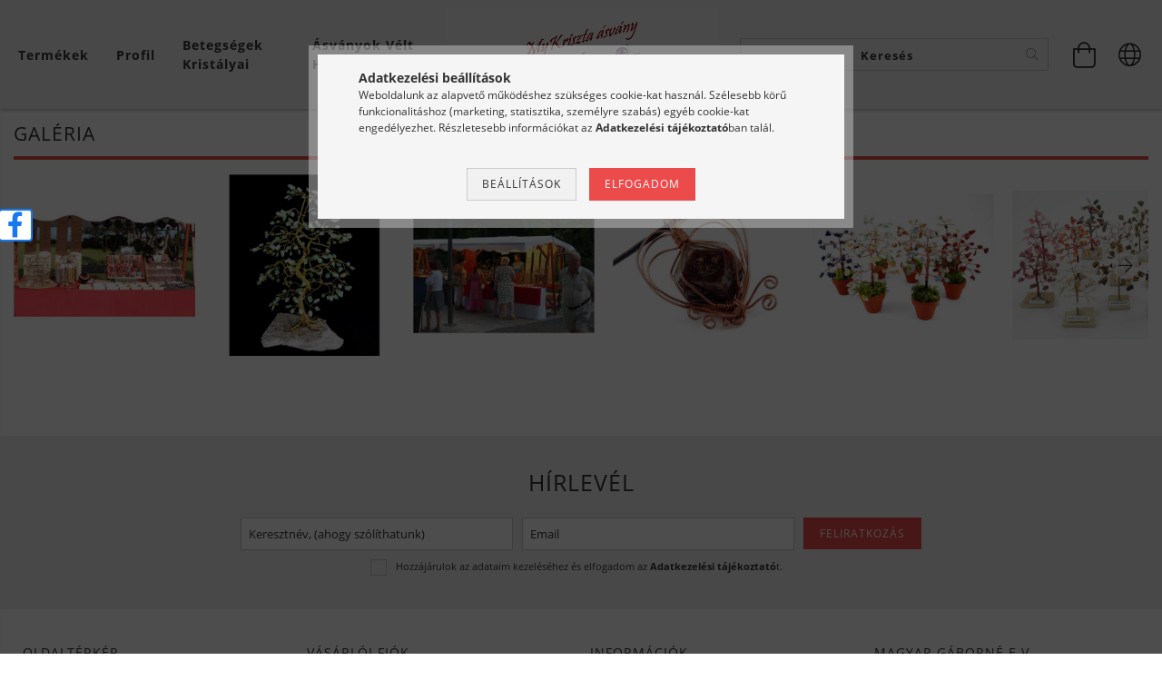

--- FILE ---
content_type: text/html; charset=UTF-8
request_url: https://asvanyekszerbolt.hu/spg/121531/Galeria
body_size: 32485
content:
<!DOCTYPE html>
<html lang="hu" lang="hu" class="header-bg">
<head>
    <meta content="width=device-width, initial-scale=1.0" name="viewport">
    <link rel="preload" href="https://asvanyekszerbolt.hu/!common_design/own/fonts/customicons/custom-icons.woff2" as="font" type="font/woff2" crossorigin>
    <link rel="preload" href="https://asvanyekszerbolt.hu/!common_design/own/fonts/fontawesome-5.8.1/css/light.min.css" as="style">
    <link rel="stylesheet" href="https://asvanyekszerbolt.hu/!common_design/own/fonts/fontawesome-5.8.1/css/light.min.css" media="print" onload="this.media='all'">
    <noscript>
        <link rel="stylesheet" href="https://asvanyekszerbolt.hu/!common_design/own/fonts/fontawesome-5.8.1/css/light.min.css" />
    </noscript>
    <link rel="preload" href="https://asvanyekszerbolt.hu/!common_design/own/fonts/opensans/OpenSans-Bold.woff2" as="font" type="font/woff2" crossorigin>
    <link rel="preload" href="https://asvanyekszerbolt.hu/!common_design/own/fonts/opensans/OpenSans-Regular.woff2" as="font" type="font/woff2" crossorigin>

    <meta charset="utf-8">
<meta name="description" content="[description], MyKriszta Ásvány ékszer">
<meta name="robots" content="index, follow">
<meta http-equiv="X-UA-Compatible" content="IE=Edge">
<meta property="og:site_name" content="MyKriszta Ásvány ékszer" />
<meta property="og:title" content="Galéria - MyKriszta Ásvány ékszer. Egyedi, saját készítésü á">
<meta property="og:description" content="[description], MyKriszta Ásvány ékszer">
<meta property="og:type" content="website">
<meta property="og:url" content="https://asvanyekszerbolt.hu/spg/121531/Galeria">
<meta name="facebook-domain-verification" content="7uhykt32m4ne314oa2za1pl6hdf3su">
<meta name="theme-color" content="#c70c0c">
<meta name="msapplication-TileColor" content="#c70c0c">
<meta name="mobile-web-app-capable" content="yes">
<meta name="apple-mobile-web-app-capable" content="yes">
<meta name="MobileOptimized" content="320">
<meta name="HandheldFriendly" content="true">

<title>Galéria - MyKriszta Ásvány ékszer. Egyedi, saját készítésü á</title>


<script>
var service_type="shop";
var shop_url_main="https://asvanyekszerbolt.hu";
var actual_lang="hu";
var money_len="0";
var money_thousend=" ";
var money_dec=",";
var shop_id=6839;
var unas_design_url="https:"+"/"+"/"+"asvanyekszerbolt.hu"+"/"+"!common_design"+"/"+"base"+"/"+"001602"+"/";
var unas_design_code='001602';
var unas_base_design_code='1600';
var unas_design_ver=3;
var unas_design_subver=3;
var unas_shop_url='https://asvanyekszerbolt.hu';
var responsive="yes";
var price_nullcut_disable=1;
var config_plus=new Array();
config_plus['product_tooltip']=1;
config_plus['cart_redirect']=1;
config_plus['money_type']='Ft';
config_plus['money_type_display']='Ft';
config_plus['change_address_on_order_methods']=1;
var lang_text=new Array();

var UNAS = UNAS || {};
UNAS.shop={"base_url":'https://asvanyekszerbolt.hu',"domain":'asvanyekszerbolt.hu',"username":'mykrisztaasvanyekszer.unasshop.hu',"id":6839,"lang":'hu',"currency_type":'Ft',"currency_code":'HUF',"currency_rate":'1',"currency_length":0,"base_currency_length":0,"canonical_url":'https://asvanyekszerbolt.hu/spg/121531/Galeria'};
UNAS.design={"code":'001602',"page":'page'};
UNAS.api_auth="68d6d9fe252ab8cad573db47ea42647c";
UNAS.customer={"email":'',"id":0,"group_id":0,"without_registration":0};
UNAS.shop["only_private_customer_can_purchase"] = true;
 
UNAS.shop["page_id"] = 121531
UNAS.text = {
    "button_overlay_close": `Bezár`,
    "popup_window": `Felugró ablak`,
    "list": `lista`,
    "updating_in_progress": `frissítés folyamatban`,
    "updated": `frissítve`,
    "is_opened": `megnyitva`,
    "is_closed": `bezárva`,
    "deleted": `törölve`,
    "consent_granted": `hozzájárulás megadva`,
    "consent_rejected": `hozzájárulás elutasítva`,
    "field_is_incorrect": `mező hibás`,
    "error_title": `Hiba!`,
    "product_variants": `termék változatok`,
    "product_added_to_cart": `A termék a kosárba került`,
    "product_added_to_cart_with_qty_problem": `A termékből csak [qty_added_to_cart] [qty_unit] került kosárba`,
    "product_removed_from_cart": `A termék törölve a kosárból`,
    "reg_title_name": `Név`,
    "reg_title_company_name": `Cégnév`,
    "number_of_items_in_cart": `Kosárban lévő tételek száma`,
    "cart_is_empty": `A kosár üres`,
    "cart_updated": `A kosár frissült`
};



UNAS.text["delete_from_favourites"]= `Törlés a kedvencek közül`;
UNAS.text["add_to_favourites"]= `Kedvencekhez`;

UNAS.text["change_address_error_on_shipping_method"] = `Az újonnan létrehozott cím a kiválasztott szállítási módnál nem használható`;
UNAS.text["change_address_error_on_billing_method"] = `Az újonnan létrehozott cím a kiválasztott számlázási módnál nem használható`;

UNAS.text["private_customer_warning"] = `A webáruházban csak magánszemélyek vásárolhatnak.`;




window.lazySizesConfig=window.lazySizesConfig || {};
window.lazySizesConfig.loadMode=1;
window.lazySizesConfig.loadHidden=false;

window.dataLayer = window.dataLayer || [];
function gtag(){dataLayer.push(arguments)};
gtag('js', new Date());
</script>

<script src="https://asvanyekszerbolt.hu/!common_packages/jquery/jquery-3.2.1.js?mod_time=1683104288"></script>
<script src="https://asvanyekszerbolt.hu/!common_packages/jquery/plugins/migrate/migrate.js?mod_time=1683104288"></script>
<script src="https://asvanyekszerbolt.hu/!common_packages/jquery/plugins/tippy/popper-2.4.4.min.js?mod_time=1683104288"></script>
<script src="https://asvanyekszerbolt.hu/!common_packages/jquery/plugins/tippy/tippy-bundle.umd.min.js?mod_time=1683104288"></script>
<script src="https://asvanyekszerbolt.hu/!common_packages/jquery/plugins/autocomplete/autocomplete.js?mod_time=1751452520"></script>
<script src="https://asvanyekszerbolt.hu/!common_packages/jquery/plugins/cookie/cookie.js?mod_time=1683104288"></script>
<script src="https://asvanyekszerbolt.hu/!common_packages/jquery/plugins/tools/tools-1.2.7.js?mod_time=1683104288"></script>
<script src="https://asvanyekszerbolt.hu/!common_packages/jquery/plugins/lazysizes/lazysizes.min.js?mod_time=1683104288"></script>
<script src="https://asvanyekszerbolt.hu/!common_packages/jquery/plugins/lazysizes/plugins/bgset/ls.bgset.min.js?mod_time=1752825098"></script>
<script src="https://asvanyekszerbolt.hu/!common_packages/jquery/own/shop_common/exploded/common.js?mod_time=1764831093"></script>
<script src="https://asvanyekszerbolt.hu/!common_packages/jquery/own/shop_common/exploded/common_overlay.js?mod_time=1754986322"></script>
<script src="https://asvanyekszerbolt.hu/!common_packages/jquery/own/shop_common/exploded/common_shop_popup.js?mod_time=1754991412"></script>
<script src="https://asvanyekszerbolt.hu/!common_packages/jquery/own/shop_common/exploded/common_start_checkout.js?mod_time=1752056294"></script>
<script src="https://asvanyekszerbolt.hu/!common_packages/jquery/own/shop_common/exploded/design_1500.js?mod_time=1725525511"></script>
<script src="https://asvanyekszerbolt.hu/!common_packages/jquery/own/shop_common/exploded/function_change_address_on_order_methods.js?mod_time=1752056294"></script>
<script src="https://asvanyekszerbolt.hu/!common_packages/jquery/own/shop_common/exploded/function_check_password.js?mod_time=1751452520"></script>
<script src="https://asvanyekszerbolt.hu/!common_packages/jquery/own/shop_common/exploded/function_check_zip.js?mod_time=1767692285"></script>
<script src="https://asvanyekszerbolt.hu/!common_packages/jquery/own/shop_common/exploded/function_compare.js?mod_time=1751452520"></script>
<script src="https://asvanyekszerbolt.hu/!common_packages/jquery/own/shop_common/exploded/function_customer_addresses.js?mod_time=1725525511"></script>
<script src="https://asvanyekszerbolt.hu/!common_packages/jquery/own/shop_common/exploded/function_delivery_point_select.js?mod_time=1751452520"></script>
<script src="https://asvanyekszerbolt.hu/!common_packages/jquery/own/shop_common/exploded/function_favourites.js?mod_time=1725525511"></script>
<script src="https://asvanyekszerbolt.hu/!common_packages/jquery/own/shop_common/exploded/function_infinite_scroll.js?mod_time=1758625002"></script>
<script src="https://asvanyekszerbolt.hu/!common_packages/jquery/own/shop_common/exploded/function_language_and_currency_change.js?mod_time=1751452520"></script>
<script src="https://asvanyekszerbolt.hu/!common_packages/jquery/own/shop_common/exploded/function_param_filter.js?mod_time=1764233415"></script>
<script src="https://asvanyekszerbolt.hu/!common_packages/jquery/own/shop_common/exploded/function_postsale.js?mod_time=1751452520"></script>
<script src="https://asvanyekszerbolt.hu/!common_packages/jquery/own/shop_common/exploded/function_product_print.js?mod_time=1725525511"></script>
<script src="https://asvanyekszerbolt.hu/!common_packages/jquery/own/shop_common/exploded/function_product_subscription.js?mod_time=1751452520"></script>
<script src="https://asvanyekszerbolt.hu/!common_packages/jquery/own/shop_common/exploded/function_recommend.js?mod_time=1751452520"></script>
<script src="https://asvanyekszerbolt.hu/!common_packages/jquery/own/shop_common/exploded/function_saved_cards.js?mod_time=1751452520"></script>
<script src="https://asvanyekszerbolt.hu/!common_packages/jquery/own/shop_common/exploded/function_saved_filter_delete.js?mod_time=1751452520"></script>
<script src="https://asvanyekszerbolt.hu/!common_packages/jquery/own/shop_common/exploded/function_search_smart_placeholder.js?mod_time=1751452520"></script>
<script src="https://asvanyekszerbolt.hu/!common_packages/jquery/own/shop_common/exploded/function_vote.js?mod_time=1725525511"></script>
<script src="https://asvanyekszerbolt.hu/!common_packages/jquery/own/shop_common/exploded/page_cart.js?mod_time=1767791927"></script>
<script src="https://asvanyekszerbolt.hu/!common_packages/jquery/own/shop_common/exploded/page_customer_addresses.js?mod_time=1768291153"></script>
<script src="https://asvanyekszerbolt.hu/!common_packages/jquery/own/shop_common/exploded/page_order_checkout.js?mod_time=1725525511"></script>
<script src="https://asvanyekszerbolt.hu/!common_packages/jquery/own/shop_common/exploded/page_order_details.js?mod_time=1725525511"></script>
<script src="https://asvanyekszerbolt.hu/!common_packages/jquery/own/shop_common/exploded/page_order_methods.js?mod_time=1760086915"></script>
<script src="https://asvanyekszerbolt.hu/!common_packages/jquery/own/shop_common/exploded/page_order_return.js?mod_time=1725525511"></script>
<script src="https://asvanyekszerbolt.hu/!common_packages/jquery/own/shop_common/exploded/page_order_send.js?mod_time=1725525511"></script>
<script src="https://asvanyekszerbolt.hu/!common_packages/jquery/own/shop_common/exploded/page_order_subscriptions.js?mod_time=1751452520"></script>
<script src="https://asvanyekszerbolt.hu/!common_packages/jquery/own/shop_common/exploded/page_order_verification.js?mod_time=1752056294"></script>
<script src="https://asvanyekszerbolt.hu/!common_packages/jquery/own/shop_common/exploded/page_product_details.js?mod_time=1751452520"></script>
<script src="https://asvanyekszerbolt.hu/!common_packages/jquery/own/shop_common/exploded/page_product_list.js?mod_time=1725525511"></script>
<script src="https://asvanyekszerbolt.hu/!common_packages/jquery/own/shop_common/exploded/page_product_reviews.js?mod_time=1751452520"></script>
<script src="https://asvanyekszerbolt.hu/!common_packages/jquery/own/shop_common/exploded/page_reg.js?mod_time=1756187462"></script>
<script src="https://asvanyekszerbolt.hu/!common_packages/jquery/plugins/hoverintent/hoverintent.js?mod_time=1683104288"></script>
<script src="https://asvanyekszerbolt.hu/!common_packages/jquery/own/shop_tooltip/shop_tooltip.js?mod_time=1753441723"></script>
<script src="https://asvanyekszerbolt.hu/!common_packages/jquery/plugins/responsive_menu/responsive_menu-unas.js?mod_time=1683104288"></script>
<script src="https://asvanyekszerbolt.hu/!common_packages/jquery/plugins/slick/slick.min.js?mod_time=1683104288"></script>
<script src="https://asvanyekszerbolt.hu/!common_design/base/001600/main.js?mod_time=1701621402"></script>
<script src="https://asvanyekszerbolt.hu/!common_packages/jquery/plugins/photoswipe/photoswipe.min.js?mod_time=1683104288"></script>
<script src="https://asvanyekszerbolt.hu/!common_packages/jquery/plugins/photoswipe/photoswipe-ui-default.min.js?mod_time=1683104288"></script>
<script src="https://asvanyekszerbolt.hu/!common_packages/jquery/plugins/flickity/v3/flickity.pkgd.min.js?mod_time=1753784914"></script>

<link href="https://asvanyekszerbolt.hu/temp/shop_6839_e4f86e0409688bebb19601fca25bb600.css?mod_time=1769009247" rel="stylesheet" type="text/css">

<link href="https://asvanyekszerbolt.hu/spg/121531/Galeria" rel="canonical">
<link href="https://asvanyekszerbolt.hu/shop_ordered/6839/design_pic/favicon.ico" rel="shortcut icon">
<script>
        var google_consent=1;
    
        gtag('consent', 'default', {
           'ad_storage': 'denied',
           'ad_user_data': 'denied',
           'ad_personalization': 'denied',
           'analytics_storage': 'denied',
           'functionality_storage': 'denied',
           'personalization_storage': 'denied',
           'security_storage': 'granted'
        });

    
        gtag('consent', 'update', {
           'ad_storage': 'denied',
           'ad_user_data': 'denied',
           'ad_personalization': 'denied',
           'analytics_storage': 'denied',
           'functionality_storage': 'denied',
           'personalization_storage': 'denied',
           'security_storage': 'granted'
        });

        </script>
    <script async src="https://www.googletagmanager.com/gtag/js?id=G-4N4821MPSP"></script>    <script>
    gtag('config', 'G-4N4821MPSP');

        </script>
        <script>
    var google_analytics=1;

    
           gtag("event", "select_content", {
                content_type: "page",
                content_id: "121531"
           });
              </script>
           <script>
        gtag('config', 'AW-989223377');
                </script>
            <script>
        var google_ads=1;

                gtag('event','remarketing', {
            'ecomm_pagetype': 'other'        });
            </script>
        <!-- Google Tag Manager -->
    <script>(function(w,d,s,l,i){w[l]=w[l]||[];w[l].push({'gtm.start':
            new Date().getTime(),event:'gtm.js'});var f=d.getElementsByTagName(s)[0],
            j=d.createElement(s),dl=l!='dataLayer'?'&l='+l:'';j.async=true;j.src=
            'https://www.googletagmanager.com/gtm.js?id='+i+dl;f.parentNode.insertBefore(j,f);
        })(window,document,'script','dataLayer','GTM-PSGH95M');</script>
    <!-- End Google Tag Manager -->

    
    <script>
    var facebook_pixel=1;
    /* <![CDATA[ */
        !function(f,b,e,v,n,t,s){if(f.fbq)return;n=f.fbq=function(){n.callMethod?
            n.callMethod.apply(n,arguments):n.queue.push(arguments)};if(!f._fbq)f._fbq=n;
            n.push=n;n.loaded=!0;n.version='2.0';n.queue=[];t=b.createElement(e);t.async=!0;
            t.src=v;s=b.getElementsByTagName(e)[0];s.parentNode.insertBefore(t,s)}(window,
                document,'script','//connect.facebook.net/en_US/fbevents.js');

        fbq('init', '221831958373468');
                fbq('track', 'PageView', {}, {eventID:'PageView.aXDwXF0Tn0Md4QDPS04PzwABq-A'});
        
        $(document).ready(function() {
            $(document).on("addToCart", function(event, product_array){
                facebook_event('AddToCart',{
					content_name: product_array.name,
					content_category: product_array.category,
					content_ids: [product_array.sku],
					contents: [{'id': product_array.sku, 'quantity': product_array.qty}],
					content_type: 'product',
					value: product_array.price,
					currency: 'HUF'
				}, {eventID:'AddToCart.' + product_array.event_id});
            });

            $(document).on("addToFavourites", function(event, product_array){
                facebook_event('AddToWishlist', {
                    content_ids: [product_array.sku],
                    content_type: 'product'
                }, {eventID:'AddToFavourites.' + product_array.event_id});
            });
        });

    /* ]]> */
    </script>

<!-- Glami Base Pixel -->
<script>
  (function(f,a,s,h,i,o,n) {f["GlamiTrackerObject"] = i;
  f[i]=f[i]||function(){(f[i].q=f[i].q||[]).push(arguments)};o=a.createElement(s),
  n=a.getElementsByTagName(s)[0];o.async=1;o.src=h;n.parentNode.insertBefore(o,n)
  })(window, document, "script", "//www.glami.hu/js/compiled/pt.js", "glami");
  
  glami("create","9af7d9c2fa82516d2e3273f8c4da0150","hu");
  glami("track","pageview");
</script>
<!-- Glami Base Pixel -->


<script src="https://www.onlinepenztarca.hu/js/onlinepenztarcajs.js?btr=uJEzx-Fasvy-DwyDs-llxAl" defer></script>


    
    
    




    
    <style>
        
            
                
                    .header_logo-img {
                        position: absolute;
                        left: 0;
                        right: 0;
                        bottom: 0;
                        top: 0;
                        margin: 0 auto;
                    }
                    .header_logo-img-wrapper {
                        padding-top: calc(100 / 300 * 100%);
                        position: relative;
                    }
                    .header_logo {
                        width: 300px;
                        margin-left: auto;
                        margin-right: auto;
                    }
                    
                        @media (max-width: 1023.8px) {
                            .header_logo-img-wrapper {
                                padding-top: calc(100 / 300 * 100%);
                            }
                            .header_logo {
                                width: 300px;
                            }
                        }
                    
                    
                        @media (max-width: 767.8px){
                            .header_logo-img-wrapper {
                                padding-top: calc(100 / 300 * 100%);
                            }
                            .header_logo {
                                width: 300px;
                            }
                        }
                    
                    
                        @media (max-width: 479.8px){
                            .header_logo-img-wrapper {
                                padding-top: calc(100 / 300 * 100%);
                            }
                            .header_logo {
                                width: 300px;
                            }
                        }
                    
                
            
        
    </style>
    

    

</head>

<body class='design_ver3 design_subver1 design_subver2 design_subver3' id="ud_shop_page">
    <!-- Google Tag Manager (noscript) -->
    <noscript><iframe src="https://www.googletagmanager.com/ns.html?id=GTM-PSGH95M"
                      height="0" width="0" style="display:none;visibility:hidden"></iframe></noscript>
    <!-- End Google Tag Manager (noscript) -->
    <div id="image_to_cart" style="display:none; position:absolute; z-index:100000;"></div>
<div class="overlay_common overlay_warning" id="overlay_cart_add"></div>
<script>$(document).ready(function(){ overlay_init("cart_add",{"onBeforeLoad":false}); });</script>
<div id="overlay_login_outer"></div>	
	<script>
	$(document).ready(function(){
	    var login_redir_init="";

		$("#overlay_login_outer").overlay({
			onBeforeLoad: function() {
                var login_redir_temp=login_redir_init;
                if (login_redir_act!="") {
                    login_redir_temp=login_redir_act;
                    login_redir_act="";
                }

									$.ajax({
						type: "GET",
						async: true,
						url: "https://asvanyekszerbolt.hu/shop_ajax/ajax_popup_login.php",
						data: {
							shop_id:"6839",
							lang_master:"hu",
                            login_redir:login_redir_temp,
							explicit:"ok",
							get_ajax:"1"
						},
						success: function(data){
							$("#overlay_login_outer").html(data);
							if (unas_design_ver >= 5) $("#overlay_login_outer").modal('show');
							$('#overlay_login1 input[name=shop_pass_login]').keypress(function(e) {
								var code = e.keyCode ? e.keyCode : e.which;
								if(code.toString() == 13) {		
									document.form_login_overlay.submit();		
								}	
							});	
						}
					});
								},
			top: 50,
			mask: {
	color: "#000000",
	loadSpeed: 200,
	maskId: "exposeMaskOverlay",
	opacity: 0.7
},
			closeOnClick: (config_plus['overlay_close_on_click_forced'] === 1),
			onClose: function(event, overlayIndex) {
				$("#login_redir").val("");
			},
			load: false
		});
		
			});
	function overlay_login() {
		$(document).ready(function(){
			$("#overlay_login_outer").overlay().load();
		});
	}
	function overlay_login_remind() {
        if (unas_design_ver >= 5) {
            $("#overlay_remind").overlay().load();
        } else {
            $(document).ready(function () {
                $("#overlay_login_outer").overlay().close();
                setTimeout('$("#overlay_remind").overlay().load();', 250);
            });
        }
	}

    var login_redir_act="";
    function overlay_login_redir(redir) {
        login_redir_act=redir;
        $("#overlay_login_outer").overlay().load();
    }
	</script>  
	<div class="overlay_common overlay_info" id="overlay_remind"></div>
<script>$(document).ready(function(){ overlay_init("remind",[]); });</script>

	<script>
    	function overlay_login_error_remind() {
		$(document).ready(function(){
			load_login=0;
			$("#overlay_error").overlay().close();
			setTimeout('$("#overlay_remind").overlay().load();', 250);	
		});
	}
	</script>  
	<div class="overlay_common overlay_info" id="overlay_newsletter"></div>
<script>$(document).ready(function(){ overlay_init("newsletter",[]); });</script>

<script>
function overlay_newsletter() {
    $(document).ready(function(){
        $("#overlay_newsletter").overlay().load();
    });
}
</script>
<div class="overlay_common overlay_error" id="overlay_script"></div>
<script>$(document).ready(function(){ overlay_init("script",[]); });</script>
    <script>
    $(document).ready(function() {
        $.ajax({
            type: "GET",
            url: "https://asvanyekszerbolt.hu/shop_ajax/ajax_stat.php",
            data: {master_shop_id:"6839",get_ajax:"1"}
        });
    });
    </script>
    

<div id="container" class="page_shop_page_121531 page-nobox logo-resizer-v2">
	

    <header class="header js-header">
        <div class="header-inner row align-items-center justify-content-center container-custom-1 usn">
            <div class="header-left col-auto col-lg-4 col-xl order-2 order-sm-1 px-0 d-flex align-self-stretch">
                <div class="cat-box-col flex-y-center">
                    <div class="cat-box js-dropdown-container">
                        <button class="cat-box__btn cat-box__btn--desktop header-btn js-dropdown--btn dropdown--btn d-none d-xl-block" aria-label="Kosár megtekintése">
                            <span class="cat-box__btn-text header-btn-text">Termékek</span>
                        </button>
                        <div class="cat-box__dropdown dropdown--content js-dropdown--content dropdown--content-l px-0">
                            <div class="cat-box--desktop">
                                


<div class='cat-box__items py-3'>
    
        <div class='cat-box__item cat-box__item-level-0 is-spec-item js-cat-menu-new'>
            <div class="row no-gutters">
				
                <div class="col">
                    <div class="cat-box__name-wrap pl-3">
                        <a class="cat-box__name" href="https://asvanyekszerbolt.hu/shop_artspec.php?artspec=2"
                            
                        >
                            <div class="row no-gutters align-items-center position-relative pr-5">
                                <div class="col">
                                    <div class="cat-box__name-text line-clamp--3-12">Újdonságok</div>
                                </div>
                                
                            </div>
                        </a>
                    </div>
                </div>
            </div>

        
        </div>
    
        <div class='cat-box__item cat-box__item-level-0 is-spec-item js-cat-menu-akcio'>
            <div class="row no-gutters">
				
                <div class="col">
                    <div class="cat-box__name-wrap pl-3">
                        <a class="cat-box__name" href="https://asvanyekszerbolt.hu/shop_artspec.php?artspec=1"
                            
                        >
                            <div class="row no-gutters align-items-center position-relative pr-5">
                                <div class="col">
                                    <div class="cat-box__name-text line-clamp--3-12">Akciók</div>
                                </div>
                                
                            </div>
                        </a>
                    </div>
                </div>
            </div>

        
        </div>
    
        <div class='cat-box__item cat-box__item-level-0 is-spec-item js-cat-menu-stock'>
            <div class="row no-gutters">
				
                <div class="col">
                    <div class="cat-box__name-wrap pl-3">
                        <a class="cat-box__name" href="https://asvanyekszerbolt.hu/shop_artspec.php?artspec=9"
                            
                        >
                            <div class="row no-gutters align-items-center position-relative pr-5">
                                <div class="col">
                                    <div class="cat-box__name-text line-clamp--3-12">Raktáron lévő termékek</div>
                                </div>
                                
                            </div>
                        </a>
                    </div>
                </div>
            </div>

        
        </div>
    
        <div class='cat-box__item cat-box__item-level-0 has-item js-cat-menu-693678'>
            <div class="row no-gutters">
				
				<div class="col-auto">
					<div class="cat-box__img-wrap d-none">
						<a href="https://asvanyekszerbolt.hu/12mesterkristaly" class="text_normal" title="12 DNS Mesterkristály"><img src="https://asvanyekszerbolt.hu/img/6839/catpic_693678/50x50,r/693678.jpg?time=1578657299" alt="12 DNS Mesterkristály" title="12 DNS Mesterkristály" /></a>
					</div>
				</div>
				
                <div class="col">
                    <div class="cat-box__name-wrap pl-3">
                        <a class="cat-box__name" href="https://asvanyekszerbolt.hu/12mesterkristaly"
                            
                        >
                            <div class="row no-gutters align-items-center position-relative pr-5">
                                <div class="col">
                                    <div class="cat-box__name-text line-clamp--3-12">12 DNS Mesterkristály</div>
                                </div>
                                
                                <div class="cat-box__icon">
                                    <div class="icon--chevron-right icon--md line-height-1"></div>
                                </div>
                                
                            </div>
                        </a>
                    </div>
                </div>
            </div>

        
            <div class="cat-box__level-0 bg-white drop-shadow-b border-top border-top-2 border-primary p-4 ">

                <div class="cat-box__level-0-inner h-100 d-flex flex-column position-relative">
                    <a class="cat-box__pic-name d-block" href="https://asvanyekszerbolt.hu/12mesterkristaly">
                        <div class="d-flex align-items-center border-bottom border-primary pb-3">
                            
                            <div class="col-fix-1">
                                <div class="cat-box__img-wrap product-img-wrapper">
                                    <img class="cat-box__img lazyload product-img" src="https://asvanyekszerbolt.hu/main_pic/space.gif" data-src="https://asvanyekszerbolt.hu/img/6839/catpic_693678/50x50,r/693678.jpg?time=1578657299" data-srcset="https://asvanyekszerbolt.hu/img/6839/catpic_693678/100x100,r/693678.jpg?time=1578657299 2x"  alt="12 DNS Mesterkristály" width="50" height="50">
                                </div>
                            </div>
                            
                            <div class="col">
                                <div class="cat-box__level-0-name mb-0 h3">
                                    12 DNS Mesterkristály
                                    
                                </div>
                            </div>
                        </div>
                    </a>

                    <div class="cat-box__inner-levels clearfix pt-4">
                        
<div class="cat-box__level-1 mb-3">
    <a class="cat-box__level-1-name d-inline-block line-height-12 js-cat-menu-992409" href="https://asvanyekszerbolt.hu/12_dns_mesterkristaly_ekszer">
        12DNS Mesterkristály ékszerek

        
    </a>
    
</div>

<div class="cat-box__level-1 mb-3">
    <a class="cat-box__level-1-name d-inline-block line-height-12 js-cat-menu-386875" href="https://asvanyekszerbolt.hu/12_dns_mesterkristaly_kovek">
        12DNS Mesterkristály kövek

        
    </a>
    
</div>

                    </div>

                    
                </div>

            </div>
        
        </div>
    
        <div class='cat-box__item cat-box__item-level-0 has-item js-cat-menu-251501'>
            <div class="row no-gutters">
				
				<div class="col-auto">
					<div class="cat-box__img-wrap d-none">
						<a href="https://asvanyekszerbolt.hu/sct/251501/Ajandek-otletek-kulonleges-alkalom" class="text_normal" title="Ajándék ötletek, különleges alkalom"><img src="https://asvanyekszerbolt.hu/img/6839/catpic_251501/50x50,r/251501.jpg?time=1581194580" alt="Ajándék ötletek, különleges alkalom" title="Ajándék ötletek, különleges alkalom" /></a>
					</div>
				</div>
				
                <div class="col">
                    <div class="cat-box__name-wrap pl-3">
                        <a class="cat-box__name" href="https://asvanyekszerbolt.hu/sct/251501/Ajandek-otletek-kulonleges-alkalom"
                            
                        >
                            <div class="row no-gutters align-items-center position-relative pr-5">
                                <div class="col">
                                    <div class="cat-box__name-text line-clamp--3-12">Ajándék ötletek, különleges alkalom</div>
                                </div>
                                
                                <div class="cat-box__icon">
                                    <div class="icon--chevron-right icon--md line-height-1"></div>
                                </div>
                                
                            </div>
                        </a>
                    </div>
                </div>
            </div>

        
            <div class="cat-box__level-0 bg-white drop-shadow-b border-top border-top-2 border-primary p-4 ">

                <div class="cat-box__level-0-inner h-100 d-flex flex-column position-relative">
                    <a class="cat-box__pic-name d-block" href="https://asvanyekszerbolt.hu/sct/251501/Ajandek-otletek-kulonleges-alkalom">
                        <div class="d-flex align-items-center border-bottom border-primary pb-3">
                            
                            <div class="col-fix-1">
                                <div class="cat-box__img-wrap product-img-wrapper">
                                    <img class="cat-box__img lazyload product-img" src="https://asvanyekszerbolt.hu/main_pic/space.gif" data-src="https://asvanyekszerbolt.hu/img/6839/catpic_251501/50x50,r/251501.jpg?time=1581194580" data-srcset="https://asvanyekszerbolt.hu/img/6839/catpic_251501/100x100,r/251501.jpg?time=1581194580 2x"  alt="Ajándék ötletek, különleges alkalom" width="50" height="50">
                                </div>
                            </div>
                            
                            <div class="col">
                                <div class="cat-box__level-0-name mb-0 h3">
                                    Ajándék ötletek, különleges alkalom
                                    
                                </div>
                            </div>
                        </div>
                    </a>

                    <div class="cat-box__inner-levels clearfix pt-4">
                        
<div class="cat-box__level-1 mb-3">
    <a class="cat-box__level-1-name d-inline-block line-height-12 js-cat-menu-182478" href="https://asvanyekszerbolt.hu/spl/182478/Alkalmi-eskuvoi-menyasszonyi-ekszerek">
        Alkalmi, esküvői, menyasszonyi ékszerek

        
    </a>
    
</div>

<div class="cat-box__level-1 mb-3">
    <a class="cat-box__level-1-name d-inline-block line-height-12 js-cat-menu-312134" href="https://asvanyekszerbolt.hu/Ballagas-evzaro-diplomaoszto">
        Ballagás, évzáró, diplomaosztó

        
    </a>
    
</div>

<div class="cat-box__level-1 mb-3">
    <a class="cat-box__level-1-name d-inline-block line-height-12 js-cat-menu-889781" href="https://asvanyekszerbolt.hu/spl/889781/Valentin-nap-szerelem-parkapcsolat">
        Valentin nap, szerelem, párkapcsolat

        
    </a>
    
</div>

                    </div>

                    
                </div>

            </div>
        
        </div>
    
        <div class='cat-box__item cat-box__item-level-0 has-item js-cat-menu-160517'>
            <div class="row no-gutters">
				
				<div class="col-auto">
					<div class="cat-box__img-wrap d-none">
						<a href="https://asvanyekszerbolt.hu/sct/160517/Amulettek-talizmanok" class="text_normal" title="Amulettek, talizmánok"><img src="https://asvanyekszerbolt.hu/img/6839/catpic_160517/50x50,r/160517.jpg?time=1578657299" alt="Amulettek, talizmánok" title="Amulettek, talizmánok" /></a>
					</div>
				</div>
				
                <div class="col">
                    <div class="cat-box__name-wrap pl-3">
                        <a class="cat-box__name" href="https://asvanyekszerbolt.hu/sct/160517/Amulettek-talizmanok"
                            
                        >
                            <div class="row no-gutters align-items-center position-relative pr-5">
                                <div class="col">
                                    <div class="cat-box__name-text line-clamp--3-12">Amulettek, talizmánok</div>
                                </div>
                                
                                <div class="cat-box__icon">
                                    <div class="icon--chevron-right icon--md line-height-1"></div>
                                </div>
                                
                            </div>
                        </a>
                    </div>
                </div>
            </div>

        
            <div class="cat-box__level-0 bg-white drop-shadow-b border-top border-top-2 border-primary p-4 ">

                <div class="cat-box__level-0-inner h-100 d-flex flex-column position-relative">
                    <a class="cat-box__pic-name d-block" href="https://asvanyekszerbolt.hu/sct/160517/Amulettek-talizmanok">
                        <div class="d-flex align-items-center border-bottom border-primary pb-3">
                            
                            <div class="col-fix-1">
                                <div class="cat-box__img-wrap product-img-wrapper">
                                    <img class="cat-box__img lazyload product-img" src="https://asvanyekszerbolt.hu/main_pic/space.gif" data-src="https://asvanyekszerbolt.hu/img/6839/catpic_160517/50x50,r/160517.jpg?time=1578657299" data-srcset="https://asvanyekszerbolt.hu/img/6839/catpic_160517/100x100,r/160517.jpg?time=1578657299 2x"  alt="Amulettek, talizmánok" width="50" height="50">
                                </div>
                            </div>
                            
                            <div class="col">
                                <div class="cat-box__level-0-name mb-0 h3">
                                    Amulettek, talizmánok
                                    
                                </div>
                            </div>
                        </div>
                    </a>

                    <div class="cat-box__inner-levels clearfix pt-4">
                        
<div class="cat-box__level-1 mb-3">
    <a class="cat-box__level-1-name d-inline-block line-height-12 js-cat-menu-692234" href="https://asvanyekszerbolt.hu/navaratna">
        Navaratna talizmán

        
    </a>
    
</div>

<div class="cat-box__level-1 mb-3">
    <a class="cat-box__level-1-name d-inline-block line-height-12 js-cat-menu-510891" href="https://asvanyekszerbolt.hu/spl/510891/Rez-amulett-talizman">
        Réz amulett, talizmán

        
    </a>
    
</div>

                    </div>

                    
                </div>

            </div>
        
        </div>
    
        <div class='cat-box__item cat-box__item-level-0 has-item js-cat-menu-962283'>
            <div class="row no-gutters">
				
				<div class="col-auto">
					<div class="cat-box__img-wrap d-none">
						<a href="https://asvanyekszerbolt.hu/sct/962283/Asvanyok-szerint-valaszthato-termekek" class="text_normal" title="Ásványok szerint választható termékek"><img src="https://asvanyekszerbolt.hu/img/6839/catpic_962283/50x50,r/962283.jpg?time=1578657300" alt="Ásványok szerint választható termékek" title="Ásványok szerint választható termékek" /></a>
					</div>
				</div>
				
                <div class="col">
                    <div class="cat-box__name-wrap pl-3">
                        <a class="cat-box__name" href="https://asvanyekszerbolt.hu/sct/962283/Asvanyok-szerint-valaszthato-termekek"
                            
                        >
                            <div class="row no-gutters align-items-center position-relative pr-5">
                                <div class="col">
                                    <div class="cat-box__name-text line-clamp--3-12">Ásványok szerint választható termékek</div>
                                </div>
                                
                                <div class="cat-box__icon">
                                    <div class="icon--chevron-right icon--md line-height-1"></div>
                                </div>
                                
                            </div>
                        </a>
                    </div>
                </div>
            </div>

        
            <div class="cat-box__level-0 bg-white drop-shadow-b border-top border-top-2 border-primary p-4 ">

                <div class="cat-box__level-0-inner h-100 d-flex flex-column position-relative">
                    <a class="cat-box__pic-name d-block" href="https://asvanyekszerbolt.hu/sct/962283/Asvanyok-szerint-valaszthato-termekek">
                        <div class="d-flex align-items-center border-bottom border-primary pb-3">
                            
                            <div class="col-fix-1">
                                <div class="cat-box__img-wrap product-img-wrapper">
                                    <img class="cat-box__img lazyload product-img" src="https://asvanyekszerbolt.hu/main_pic/space.gif" data-src="https://asvanyekszerbolt.hu/img/6839/catpic_962283/50x50,r/962283.jpg?time=1578657300" data-srcset="https://asvanyekszerbolt.hu/img/6839/catpic_962283/100x100,r/962283.jpg?time=1578657300 2x"  alt="Ásványok szerint választható termékek" width="50" height="50">
                                </div>
                            </div>
                            
                            <div class="col">
                                <div class="cat-box__level-0-name mb-0 h3">
                                    Ásványok szerint választható termékek
                                    
                                </div>
                            </div>
                        </div>
                    </a>

                    <div class="cat-box__inner-levels clearfix pt-4">
                        
<div class="cat-box__level-1 mb-3">
    <a class="cat-box__level-1-name d-inline-block line-height-12 js-cat-menu-365226" href="https://asvanyekszerbolt.hu/spl/365226/Achat">
        Achát

        
    </a>
    
</div>

<div class="cat-box__level-1 mb-3">
    <a class="cat-box__level-1-name d-inline-block line-height-12 js-cat-menu-292593" href="https://asvanyekszerbolt.hu/spl/292593/Akvamarin">
        Akvamarin

        
    </a>
    
</div>

<div class="cat-box__level-1 mb-3">
    <a class="cat-box__level-1-name d-inline-block line-height-12 js-cat-menu-868616" href="https://asvanyekszerbolt.hu/spl/868616/Alexandrit">
        Alexandrit

        
    </a>
    
</div>

<div class="cat-box__level-1 mb-3">
    <a class="cat-box__level-1-name d-inline-block line-height-12 js-cat-menu-587273" href="https://asvanyekszerbolt.hu/spl/587273/Amazonit">
        Amazonit

        
    </a>
    
</div>

<div class="cat-box__level-1 mb-3">
    <a class="cat-box__level-1-name d-inline-block line-height-12 js-cat-menu-913213" href="https://asvanyekszerbolt.hu/spl/913213/Ametiszt">
        Ametiszt

        
    </a>
    
</div>

<div class="cat-box__level-1 mb-3">
    <a class="cat-box__level-1-name d-inline-block line-height-12 js-cat-menu-238593" href="https://asvanyekszerbolt.hu/spl/238593/Ametrin">
        Ametrin

        
    </a>
    
</div>

<div class="cat-box__level-1 mb-3">
    <a class="cat-box__level-1-name d-inline-block line-height-12 js-cat-menu-178440" href="https://asvanyekszerbolt.hu/spl/178440/Ammolit">
        Ammolit

        
    </a>
    
</div>

<div class="cat-box__level-1 mb-3">
    <a class="cat-box__level-1-name d-inline-block line-height-12 js-cat-menu-285010" href="https://asvanyekszerbolt.hu/spl/285010/Anandalit-aurora-kvarc">
        Anandalit auróra kvarc

        
    </a>
    
</div>

<div class="cat-box__level-1 mb-3">
    <a class="cat-box__level-1-name d-inline-block line-height-12 js-cat-menu-317969" href="https://asvanyekszerbolt.hu/spl/317969/Andaluzit">
        Andaluzit

        
    </a>
    
</div>

<div class="cat-box__level-1 mb-3">
    <a class="cat-box__level-1-name d-inline-block line-height-12 js-cat-menu-878258" href="https://asvanyekszerbolt.hu/spl/878258/Andara-uveg">
        Andara-üveg

        
    </a>
    
</div>

<div class="cat-box__level-1 mb-3">
    <a class="cat-box__level-1-name d-inline-block line-height-12 js-cat-menu-654197" href="https://asvanyekszerbolt.hu/spl/654197/Angelit">
        Angelit

        
    </a>
    
</div>

<div class="cat-box__level-1 mb-3">
    <a class="cat-box__level-1-name d-inline-block line-height-12 js-cat-menu-808694" href="https://asvanyekszerbolt.hu/spl/808694/Apatit">
        Apatit

        
    </a>
    
</div>

<div class="cat-box__level-1 mb-3">
    <a class="cat-box__level-1-name d-inline-block line-height-12 js-cat-menu-786523" href="https://asvanyekszerbolt.hu/spl/786523/Apofillit">
        Apofillit

        
    </a>
    
</div>

<div class="cat-box__level-1 mb-3">
    <a class="cat-box__level-1-name d-inline-block line-height-12 js-cat-menu-500917" href="https://asvanyekszerbolt.hu/spl/500917/Aragonit">
        Aragonit

        
    </a>
    
</div>

<div class="cat-box__level-1 mb-3">
    <a class="cat-box__level-1-name d-inline-block line-height-12 js-cat-menu-576563" href="https://asvanyekszerbolt.hu/spl/576563/Asztrofillit">
        Asztrofillit

        
    </a>
    
</div>

<div class="cat-box__level-1 mb-3">
    <a class="cat-box__level-1-name d-inline-block line-height-12 js-cat-menu-605097" href="https://asvanyekszerbolt.hu/spl/605097/Atlantaszit-Atlantiszit-Atlantizit">
        Atlantaszit (Atlantiszit Atlantizit )

        
    </a>
    
</div>

<div class="cat-box__level-1 mb-3">
    <a class="cat-box__level-1-name d-inline-block line-height-12 js-cat-menu-615796" href="https://asvanyekszerbolt.hu/spl/615796/Aurakvarc">
        Aurakvarc

        
    </a>
    
</div>

<div class="cat-box__level-1 mb-3">
    <a class="cat-box__level-1-name d-inline-block line-height-12 js-cat-menu-920582" href="https://asvanyekszerbolt.hu/spl/920582/Auralit-23">
        Auralit 23

        
    </a>
    
</div>

<div class="cat-box__level-1 mb-3">
    <a class="cat-box__level-1-name d-inline-block line-height-12 js-cat-menu-655830" href="https://asvanyekszerbolt.hu/spl/655830/Aventurin">
        Aventurin

        
    </a>
    
</div>

<div class="cat-box__level-1 mb-3">
    <a class="cat-box__level-1-name d-inline-block line-height-12 js-cat-menu-502038" href="https://asvanyekszerbolt.hu/spl/502038/Azesztulit-Azeztulit">
        Azesztulit, Azeztulit

        
    </a>
    
</div>

<div class="cat-box__level-1 mb-3">
    <a class="cat-box__level-1-name d-inline-block line-height-12 js-cat-menu-160249" href="https://asvanyekszerbolt.hu/spl/160249/Azumar">
        Azumar

        
    </a>
    
</div>

<div class="cat-box__level-1 mb-3">
    <a class="cat-box__level-1-name d-inline-block line-height-12 js-cat-menu-999894" href="https://asvanyekszerbolt.hu/spl/999894/Azur-malachit">
        Azur malachit

        
    </a>
    
</div>

<div class="cat-box__level-1 mb-3">
    <a class="cat-box__level-1-name d-inline-block line-height-12 js-cat-menu-250872" href="https://asvanyekszerbolt.hu/spl/250872/Azurit">
        Azurit

        
    </a>
    
</div>

<div class="cat-box__level-1 mb-3">
    <a class="cat-box__level-1-name d-inline-block line-height-12 js-cat-menu-194429" href="https://asvanyekszerbolt.hu/spl/194429/Berill">
        Berill

        
    </a>
    
</div>

<div class="cat-box__level-1 mb-3">
    <a class="cat-box__level-1-name d-inline-block line-height-12 js-cat-menu-666455" href="https://asvanyekszerbolt.hu/spl/666455/Biotit">
        Biotit

        
    </a>
    
</div>

<div class="cat-box__level-1 mb-3">
    <a class="cat-box__level-1-name d-inline-block line-height-12 js-cat-menu-678217" href="https://asvanyekszerbolt.hu/spl/678217/Bizmut">
        Bizmut

        
    </a>
    
</div>

<div class="cat-box__level-1 mb-3">
    <a class="cat-box__level-1-name d-inline-block line-height-12 js-cat-menu-856421" href="https://asvanyekszerbolt.hu/spl/856421/Blue-John-fluorit">
        Blue John fluorit

        
    </a>
    
</div>

<div class="cat-box__level-1 mb-3">
    <a class="cat-box__level-1-name d-inline-block line-height-12 js-cat-menu-196665" href="https://asvanyekszerbolt.hu/spl/196665/Boji-ko-poprock">
        Boji kő, poprock

        
    </a>
    
</div>

<div class="cat-box__level-1 mb-3">
    <a class="cat-box__level-1-name d-inline-block line-height-12 js-cat-menu-994522" href="https://asvanyekszerbolt.hu/spl/994522/Borostyan">
        Borostyán

        
    </a>
    
</div>

<div class="cat-box__level-1 mb-3">
    <a class="cat-box__level-1-name d-inline-block line-height-12 js-cat-menu-924332" href="https://asvanyekszerbolt.hu/spl/924332/Bronzit">
        Bronzit

        
    </a>
    
</div>

<div class="cat-box__level-1 mb-3">
    <a class="cat-box__level-1-name d-inline-block line-height-12 js-cat-menu-344988" href="https://asvanyekszerbolt.hu/spl/344988/Cherry-kvarc">
        Cherry-kvarc

        
    </a>
    
</div>

<div class="cat-box__level-1 mb-3">
    <a class="cat-box__level-1-name d-inline-block line-height-12 js-cat-menu-235681" href="https://asvanyekszerbolt.hu/spl/235681/Cinober">
        Cinóber

        
    </a>
    
</div>

<div class="cat-box__level-1 mb-3">
    <a class="cat-box__level-1-name d-inline-block line-height-12 js-cat-menu-532243" href="https://asvanyekszerbolt.hu/cintamani">
        Cintamani

        
    </a>
    
</div>

<div class="cat-box__level-1 mb-3">
    <a class="cat-box__level-1-name d-inline-block line-height-12 js-cat-menu-475624" href="https://asvanyekszerbolt.hu/spl/475624/Cirkon">
        Cirkon

        
    </a>
    
</div>

<div class="cat-box__level-1 mb-3">
    <a class="cat-box__level-1-name d-inline-block line-height-12 js-cat-menu-606266" href="https://asvanyekszerbolt.hu/spl/606266/Cirkon-Cirkonium">
        Cirkon Cirkónium

        
    </a>
    
</div>

<div class="cat-box__level-1 mb-3">
    <a class="cat-box__level-1-name d-inline-block line-height-12 js-cat-menu-811804" href="https://asvanyekszerbolt.hu/spl/811804/Citrin">
        Citrin

        
    </a>
    
</div>

<div class="cat-box__level-1 mb-3">
    <a class="cat-box__level-1-name d-inline-block line-height-12 js-cat-menu-836448" href="https://asvanyekszerbolt.hu/spl/836448/Colesztin">
        Cölesztin

        
    </a>
    
</div>

<div class="cat-box__level-1 mb-3">
    <a class="cat-box__level-1-name d-inline-block line-height-12 js-cat-menu-976656" href="https://asvanyekszerbolt.hu/spl/976656/Csaroit-Karoit">
        Csaroit (Karoit)

        
    </a>
    
</div>

<div class="cat-box__level-1 mb-3">
    <a class="cat-box__level-1-name d-inline-block line-height-12 js-cat-menu-641991" href="https://asvanyekszerbolt.hu/spl/641991/Dalmatiner-Dalmatako">
        Dalmatiner (Dalmatakő)

        
    </a>
    
</div>

<div class="cat-box__level-1 mb-3">
    <a class="cat-box__level-1-name d-inline-block line-height-12 js-cat-menu-495679" href="https://asvanyekszerbolt.hu/spl/495679/Danburit">
        Danburit

        
    </a>
    
</div>

<div class="cat-box__level-1 mb-3">
    <a class="cat-box__level-1-name d-inline-block line-height-12 js-cat-menu-709371" href="https://asvanyekszerbolt.hu/spl/709371/Dioptaz">
        Dioptáz

        
    </a>
    
</div>

<div class="cat-box__level-1 mb-3">
    <a class="cat-box__level-1-name d-inline-block line-height-12 js-cat-menu-960707" href="https://asvanyekszerbolt.hu/spl/960707/Dumortierit">
        Dumortierit

        
    </a>
    
</div>

<div class="cat-box__level-1 mb-3">
    <a class="cat-box__level-1-name d-inline-block line-height-12 js-cat-menu-870614" href="https://asvanyekszerbolt.hu/spl/870614/Eklogit">
        Eklogit

        
    </a>
    
</div>

<div class="cat-box__level-1 mb-3">
    <a class="cat-box__level-1-name d-inline-block line-height-12 js-cat-menu-152171" href="https://asvanyekszerbolt.hu/spl/152171/Empowerit">
        Empowerit

        
    </a>
    
</div>

<div class="cat-box__level-1 mb-3">
    <a class="cat-box__level-1-name d-inline-block line-height-12 js-cat-menu-704175" href="https://asvanyekszerbolt.hu/spl/704175/Eudialit">
        Eudialit

        
    </a>
    
</div>

<div class="cat-box__level-1 mb-3">
    <a class="cat-box__level-1-name d-inline-block line-height-12 js-cat-menu-120824" href="https://asvanyekszerbolt.hu/spl/120824/Ezust">
        Ezüst

        
    </a>
    
</div>

<div class="cat-box__level-1 mb-3">
    <a class="cat-box__level-1-name d-inline-block line-height-12 js-cat-menu-620479" href="https://asvanyekszerbolt.hu/spl/620479/Fenakit">
        Fenakit

        
    </a>
    
</div>

<div class="cat-box__level-1 mb-3">
    <a class="cat-box__level-1-name d-inline-block line-height-12 js-cat-menu-784238" href="https://asvanyekszerbolt.hu/spl/784238/Fluorit">
        Fluorit

        
    </a>
    
</div>

<div class="cat-box__level-1 mb-3">
    <a class="cat-box__level-1-name d-inline-block line-height-12 js-cat-menu-223054" href="https://asvanyekszerbolt.hu/Fosszilis-korall-Korall-kovulet-Petoskey-ko">
        Fosszilis korall / Korall kövület / Petoskey-kő 

        
    </a>
    
</div>

<div class="cat-box__level-1 mb-3">
    <a class="cat-box__level-1-name d-inline-block line-height-12 js-cat-menu-718250" href="https://asvanyekszerbolt.hu/spl/718250/Foszfosziderit-Phosphosiderite">
        Foszfosziderit / Phosphosiderite 

        
    </a>
    
</div>

<div class="cat-box__level-1 mb-3">
    <a class="cat-box__level-1-name d-inline-block line-height-12 js-cat-menu-693648" href="https://asvanyekszerbolt.hu/spl/693648/Fustkvarc">
        Füstkvarc

        
    </a>
    
</div>

<div class="cat-box__level-1 mb-3">
    <a class="cat-box__level-1-name d-inline-block line-height-12 js-cat-menu-571128" href="https://asvanyekszerbolt.hu/spl/571128/Gabbro">
        Gabbró

        
    </a>
    
</div>

<div class="cat-box__level-1 mb-3">
    <a class="cat-box__level-1-name d-inline-block line-height-12 js-cat-menu-260072" href="https://asvanyekszerbolt.hu/spl/260072/Gagat-Jet">
        Gagát Jet

        
    </a>
    
</div>

<div class="cat-box__level-1 mb-3">
    <a class="cat-box__level-1-name d-inline-block line-height-12 js-cat-menu-583950" href="https://asvanyekszerbolt.hu/Garnierit">
        Garnierit

        
    </a>
    
</div>

<div class="cat-box__level-1 mb-3">
    <a class="cat-box__level-1-name d-inline-block line-height-12 js-cat-menu-932628" href="https://asvanyekszerbolt.hu/spl/932628/Gaspeit">
        Gaspeit

        
    </a>
    
</div>

<div class="cat-box__level-1 mb-3">
    <a class="cat-box__level-1-name d-inline-block line-height-12 js-cat-menu-150972" href="https://asvanyekszerbolt.hu/spl/150972/Goshenit">
        Goshenit

        
    </a>
    
</div>

<div class="cat-box__level-1 mb-3">
    <a class="cat-box__level-1-name d-inline-block line-height-12 js-cat-menu-674090" href="https://asvanyekszerbolt.hu/spl/674090/Granat">
        Gránát

        
    </a>
    
</div>

<div class="cat-box__level-1 mb-3">
    <a class="cat-box__level-1-name d-inline-block line-height-12 js-cat-menu-393441" href="https://asvanyekszerbolt.hu/spl/393441/Grosszular">
        Grosszulár

        
    </a>
    
</div>

<div class="cat-box__level-1 mb-3">
    <a class="cat-box__level-1-name d-inline-block line-height-12 js-cat-menu-656344" href="https://asvanyekszerbolt.hu/spl/656344/Gyemant">
        Gyémánt

        
    </a>
    
</div>

<div class="cat-box__level-1 mb-3">
    <a class="cat-box__level-1-name d-inline-block line-height-12 js-cat-menu-196901" href="https://asvanyekszerbolt.hu/spl/196901/Gyongyhaz">
        Gyöngyház

        
    </a>
    
</div>

<div class="cat-box__level-1 mb-3">
    <a class="cat-box__level-1-name d-inline-block line-height-12 js-cat-menu-559298" href="https://asvanyekszerbolt.hu/spl/559298/Hegyikristaly">
        Hegyikristály

        
    </a>
    
</div>

<div class="cat-box__level-1 mb-3">
    <a class="cat-box__level-1-name d-inline-block line-height-12 js-cat-menu-973385" href="https://asvanyekszerbolt.hu/spl/973385/Heliotrop">
        Heliotrop

        
    </a>
    
</div>

<div class="cat-box__level-1 mb-3">
    <a class="cat-box__level-1-name d-inline-block line-height-12 js-cat-menu-777460" href="https://asvanyekszerbolt.hu/spl/777460/Hematit">
        Hematit

        
    </a>
    
</div>

<div class="cat-box__level-1 mb-3">
    <a class="cat-box__level-1-name d-inline-block line-height-12 js-cat-menu-996379" href="https://asvanyekszerbolt.hu/spl/996379/Hemimorfit">
        Hemimorfit

        
    </a>
    
</div>

<div class="cat-box__level-1 mb-3">
    <a class="cat-box__level-1-name d-inline-block line-height-12 js-cat-menu-328852" href="https://asvanyekszerbolt.hu/spl/328852/Herkimeri-gyemant">
        Herkimeri gyémánt

        
    </a>
    
</div>

<div class="cat-box__level-1 mb-3">
    <a class="cat-box__level-1-name d-inline-block line-height-12 js-cat-menu-539546" href="https://asvanyekszerbolt.hu/spl/539546/Hessonit">
        Hessonit

        
    </a>
    
</div>

<div class="cat-box__level-1 mb-3">
    <a class="cat-box__level-1-name d-inline-block line-height-12 js-cat-menu-861321" href="https://asvanyekszerbolt.hu/spl/861321/Hilulit">
        Hilulit

        
    </a>
    
</div>

<div class="cat-box__level-1 mb-3">
    <a class="cat-box__level-1-name d-inline-block line-height-12 js-cat-menu-325271" href="https://asvanyekszerbolt.hu/spl/325271/Hiperszten">
        Hipersztén

        
    </a>
    
</div>

<div class="cat-box__level-1 mb-3">
    <a class="cat-box__level-1-name d-inline-block line-height-12 js-cat-menu-606408" href="https://asvanyekszerbolt.hu/spl/606408/Holdko">
        Holdkő

        
    </a>
    
</div>

<div class="cat-box__level-1 mb-3">
    <a class="cat-box__level-1-name d-inline-block line-height-12 js-cat-menu-603066" href="https://asvanyekszerbolt.hu/spl/603066/Howlit">
        Howlit

        
    </a>
    
</div>

<div class="cat-box__level-1 mb-3">
    <a class="cat-box__level-1-name d-inline-block line-height-12 js-cat-menu-285537" href="https://asvanyekszerbolt.hu/spl/285537/Indigolit">
        Indigolit

        
    </a>
    
</div>

<div class="cat-box__level-1 mb-3">
    <a class="cat-box__level-1-name d-inline-block line-height-12 js-cat-menu-611346" href="https://asvanyekszerbolt.hu/spl/611346/Iolit">
        Iolit

        
    </a>
    
</div>

<div class="cat-box__level-1 mb-3">
    <a class="cat-box__level-1-name d-inline-block line-height-12 js-cat-menu-899505" href="https://asvanyekszerbolt.hu/spl/899505/Jade">
        Jade

        
    </a>
    
</div>

<div class="cat-box__level-1 mb-3">
    <a class="cat-box__level-1-name d-inline-block line-height-12 js-cat-menu-334604" href="https://asvanyekszerbolt.hu/spl/334604/Jaspis">
        Jáspis

        
    </a>
    
</div>

<div class="cat-box__level-1 mb-3">
    <a class="cat-box__level-1-name d-inline-block line-height-12 js-cat-menu-765245" href="https://asvanyekszerbolt.hu/spl/765245/K2">
        K2

        
    </a>
    
</div>

<div class="cat-box__level-1 mb-3">
    <a class="cat-box__level-1-name d-inline-block line-height-12 js-cat-menu-222184" href="https://asvanyekszerbolt.hu/spl/222184/Kalcedon">
        Kalcedon

        
    </a>
    
</div>

<div class="cat-box__level-1 mb-3">
    <a class="cat-box__level-1-name d-inline-block line-height-12 js-cat-menu-195007" href="https://asvanyekszerbolt.hu/spl/195007/Kalcit">
        Kalcit

        
    </a>
    
</div>

<div class="cat-box__level-1 mb-3">
    <a class="cat-box__level-1-name d-inline-block line-height-12 js-cat-menu-665005" href="https://asvanyekszerbolt.hu/spl/665005/Karneol">
        Karneol

        
    </a>
    
</div>

<div class="cat-box__level-1 mb-3">
    <a class="cat-box__level-1-name d-inline-block line-height-12 js-cat-menu-174623" href="https://asvanyekszerbolt.hu/spl/174623/Kavanszit">
        Kavanszit

        
    </a>
    
</div>

<div class="cat-box__level-1 mb-3">
    <a class="cat-box__level-1-name d-inline-block line-height-12 js-cat-menu-259275" href="https://asvanyekszerbolt.hu/spl/259275/Kianit-Diszten">
        Kianit (Disztén)

        
    </a>
    
</div>

<div class="cat-box__level-1 mb-3">
    <a class="cat-box__level-1-name d-inline-block line-height-12 js-cat-menu-603710" href="https://asvanyekszerbolt.hu/spl/603710/Kiasztolit">
        Kiasztolit

        
    </a>
    
</div>

<div class="cat-box__level-1 mb-3">
    <a class="cat-box__level-1-name d-inline-block line-height-12 js-cat-menu-960738" href="https://asvanyekszerbolt.hu/spl/960738/Kobalt-kalcit">
        Kobalt kalcit

        
    </a>
    
</div>

<div class="cat-box__level-1 mb-3">
    <a class="cat-box__level-1-name d-inline-block line-height-12 js-cat-menu-835285" href="https://asvanyekszerbolt.hu/spl/835285/Korall">
        Korall

        
    </a>
    
</div>

<div class="cat-box__level-1 mb-3">
    <a class="cat-box__level-1-name d-inline-block line-height-12 js-cat-menu-565000" href="https://asvanyekszerbolt.hu/spl/565000/Krizoberill">
        Krizoberill

        
    </a>
    
</div>

<div class="cat-box__level-1 mb-3">
    <a class="cat-box__level-1-name d-inline-block line-height-12 js-cat-menu-632116" href="https://asvanyekszerbolt.hu/spl/632116/Krizokolla">
        Krizokolla

        
    </a>
    
</div>

<div class="cat-box__level-1 mb-3">
    <a class="cat-box__level-1-name d-inline-block line-height-12 js-cat-menu-836086" href="https://asvanyekszerbolt.hu/spl/836086/Krizopraz">
        Krizopráz

        
    </a>
    
</div>

<div class="cat-box__level-1 mb-3">
    <a class="cat-box__level-1-name d-inline-block line-height-12 js-cat-menu-680572" href="https://asvanyekszerbolt.hu/spl/680572/Krizotil-Krizotit">
        Krizotil , Krizotit, 

        
    </a>
    
</div>

<div class="cat-box__level-1 mb-3">
    <a class="cat-box__level-1-name d-inline-block line-height-12 js-cat-menu-544477" href="https://asvanyekszerbolt.hu/spl/544477/Kromdiopszid">
        Krómdiopszid

        
    </a>
    
</div>

<div class="cat-box__level-1 mb-3">
    <a class="cat-box__level-1-name d-inline-block line-height-12 js-cat-menu-486371" href="https://asvanyekszerbolt.hu/spl/486371/Kunzit">
        Kunzit

        
    </a>
    
</div>

<div class="cat-box__level-1 mb-3">
    <a class="cat-box__level-1-name d-inline-block line-height-12 js-cat-menu-199874" href="https://asvanyekszerbolt.hu/spl/199874/Labradorit">
        Labradorit

        
    </a>
    
</div>

<div class="cat-box__level-1 mb-3">
    <a class="cat-box__level-1-name d-inline-block line-height-12 js-cat-menu-609051" href="https://asvanyekszerbolt.hu/spl/609051/Lapisz-lazuli">
        Lápisz lazuli

        
    </a>
    
</div>

<div class="cat-box__level-1 mb-3">
    <a class="cat-box__level-1-name d-inline-block line-height-12 js-cat-menu-234646" href="https://asvanyekszerbolt.hu/spl/234646/Larimar-Pectolit-Delfinko">
        Larimar (Pectolit, Delfinkő)

        
    </a>
    
</div>

<div class="cat-box__level-1 mb-3">
    <a class="cat-box__level-1-name d-inline-block line-height-12 js-cat-menu-114481" href="https://asvanyekszerbolt.hu/spl/114481/Larvikit">
        Larvikit

        
    </a>
    
</div>

<div class="cat-box__level-1 mb-3">
    <a class="cat-box__level-1-name d-inline-block line-height-12 js-cat-menu-941180" href="https://asvanyekszerbolt.hu/spl/941180/Lavako">
        Lávakő

        
    </a>
    
</div>

<div class="cat-box__level-1 mb-3">
    <a class="cat-box__level-1-name d-inline-block line-height-12 js-cat-menu-807896" href="https://asvanyekszerbolt.hu/spl/807896/Lemuriaikvarc">
        Lemúriaikvarc

        
    </a>
    
</div>

<div class="cat-box__level-1 mb-3">
    <a class="cat-box__level-1-name d-inline-block line-height-12 js-cat-menu-478793" href="https://asvanyekszerbolt.hu/spl/478793/Lepidolit">
        Lepidolit

        
    </a>
    
</div>

<div class="cat-box__level-1 mb-3">
    <a class="cat-box__level-1-name d-inline-block line-height-12 js-cat-menu-557315" href="https://asvanyekszerbolt.hu/spl/557315/Libiai-tektit">
        Líbiai tektit

        
    </a>
    
</div>

<div class="cat-box__level-1 mb-3">
    <a class="cat-box__level-1-name d-inline-block line-height-12 js-cat-menu-799729" href="https://asvanyekszerbolt.hu/spl/799729/Llanit">
        Llanit

        
    </a>
    
</div>

<div class="cat-box__level-1 mb-3">
    <a class="cat-box__level-1-name d-inline-block line-height-12 js-cat-menu-668659" href="https://asvanyekszerbolt.hu/spl/668659/Macskaszem">
        Macskaszem

        
    </a>
    
</div>

<div class="cat-box__level-1 mb-3">
    <a class="cat-box__level-1-name d-inline-block line-height-12 js-cat-menu-488777" href="https://asvanyekszerbolt.hu/spl/488777/Malachit">
        Malachit

        
    </a>
    
</div>

<div class="cat-box__level-1 mb-3">
    <a class="cat-box__level-1-name d-inline-block line-height-12 js-cat-menu-753798" href="https://asvanyekszerbolt.hu/spl/753798/Malnakvarc">
        Málnakvarc

        
    </a>
    
</div>

<div class="cat-box__level-1 mb-3">
    <a class="cat-box__level-1-name d-inline-block line-height-12 js-cat-menu-504096" href="https://asvanyekszerbolt.hu/spl/504096/Maw-sit-sit-chloromelanite-jade">
        Maw sit sit, chloromelanite jade

        
    </a>
    
</div>

<div class="cat-box__level-1 mb-3">
    <a class="cat-box__level-1-name d-inline-block line-height-12 js-cat-menu-352465" href="https://asvanyekszerbolt.hu/spl/352465/Megkovesedett-fa">
        Megkövesedett fa

        
    </a>
    
</div>

<div class="cat-box__level-1 mb-3">
    <a class="cat-box__level-1-name d-inline-block line-height-12 js-cat-menu-310717" href="https://asvanyekszerbolt.hu/spl/310717/Melodiako-Szuper-hetes-Szent-hetes">
        Melódiakő  Szuper hetes, Szent hetes

        
    </a>
    
</div>

<div class="cat-box__level-1 mb-3">
    <a class="cat-box__level-1-name d-inline-block line-height-12 js-cat-menu-582700" href="https://asvanyekszerbolt.hu/spl/582700/Merlinit-Pszilomeran">
        Merlinit (Pszilomerán)

        
    </a>
    
</div>

<div class="cat-box__level-1 mb-3">
    <a class="cat-box__level-1-name d-inline-block line-height-12 js-cat-menu-231633" href="https://asvanyekszerbolt.hu/spl/231633/Meteorit">
        Meteorit

        
    </a>
    
</div>

<div class="cat-box__level-1 mb-3">
    <a class="cat-box__level-1-name d-inline-block line-height-12 js-cat-menu-363118" href="https://asvanyekszerbolt.hu/spl/363118/Mexikoi-tuz-achat">
        Mexikói tűz achát

        
    </a>
    
</div>

<div class="cat-box__level-1 mb-3">
    <a class="cat-box__level-1-name d-inline-block line-height-12 js-cat-menu-551420" href="https://asvanyekszerbolt.hu/spl/551420/Moldavit">
        Moldavit

        
    </a>
    
</div>

<div class="cat-box__level-1 mb-3">
    <a class="cat-box__level-1-name d-inline-block line-height-12 js-cat-menu-609897" href="https://asvanyekszerbolt.hu/spl/609897/Mookait">
        Mookait

        
    </a>
    
</div>

<div class="cat-box__level-1 mb-3">
    <a class="cat-box__level-1-name d-inline-block line-height-12 js-cat-menu-751083" href="https://asvanyekszerbolt.hu/spl/751083/Morganit">
        Morganit

        
    </a>
    
</div>

<div class="cat-box__level-1 mb-3">
    <a class="cat-box__level-1-name d-inline-block line-height-12 js-cat-menu-689244" href="https://asvanyekszerbolt.hu/spl/689244/Muszkovit">
        Muszkovit

        
    </a>
    
</div>

<div class="cat-box__level-1 mb-3">
    <a class="cat-box__level-1-name d-inline-block line-height-12 js-cat-menu-103904" href="https://asvanyekszerbolt.hu/spl/103904/Napko">
        Napkő

        
    </a>
    
</div>

<div class="cat-box__level-1 mb-3">
    <a class="cat-box__level-1-name d-inline-block line-height-12 js-cat-menu-799909" href="https://asvanyekszerbolt.hu/spl/799909/Napko-barna">
        Napkő barna

        
    </a>
    
</div>

<div class="cat-box__level-1 mb-3">
    <a class="cat-box__level-1-name d-inline-block line-height-12 js-cat-menu-783500" href="https://asvanyekszerbolt.hu/spl/783500/Napko-kek">
        Napkő kék

        
    </a>
    
</div>

<div class="cat-box__level-1 mb-3">
    <a class="cat-box__level-1-name d-inline-block line-height-12 js-cat-menu-617835" href="https://asvanyekszerbolt.hu/spl/617835/Nefrit-Onko">
        Nefrit (Ónkő)

        
    </a>
    
</div>

<div class="cat-box__level-1 mb-3">
    <a class="cat-box__level-1-name d-inline-block line-height-12 js-cat-menu-670537" href="https://asvanyekszerbolt.hu/spl/670537/Nuummit">
        Nuummit

        
    </a>
    
</div>

<div class="cat-box__level-1 mb-3">
    <a class="cat-box__level-1-name d-inline-block line-height-12 js-cat-menu-668664" href="https://asvanyekszerbolt.hu/spl/668664/Obszidian">
        Obszidián

        
    </a>
    
</div>

<div class="cat-box__level-1 mb-3">
    <a class="cat-box__level-1-name d-inline-block line-height-12 js-cat-menu-438633" href="https://asvanyekszerbolt.hu/spl/438633/Onix">
        Onix

        
    </a>
    
</div>

<div class="cat-box__level-1 mb-3">
    <a class="cat-box__level-1-name d-inline-block line-height-12 js-cat-menu-500295" href="https://asvanyekszerbolt.hu/spl/500295/Opal">
        Opál

        
    </a>
    
</div>

<div class="cat-box__level-1 mb-3">
    <a class="cat-box__level-1-name d-inline-block line-height-12 js-cat-menu-929302" href="https://asvanyekszerbolt.hu/spl/929302/Opal-uveg-Opalit-szintetikus-holdko">
        Opál-üveg, Opalit (szintetikus holdkő)

        
    </a>
    
</div>

<div class="cat-box__level-1 mb-3">
    <a class="cat-box__level-1-name d-inline-block line-height-12 js-cat-menu-548965" href="https://asvanyekszerbolt.hu/spl/548965/Ortoklasz-foldpat">
        Ortoklász (földpát)

        
    </a>
    
</div>

<div class="cat-box__level-1 mb-3">
    <a class="cat-box__level-1-name d-inline-block line-height-12 js-cat-menu-581195" href="https://asvanyekszerbolt.hu/spl/581195/Peridot-olivin">
        Peridot (olivin)

        
    </a>
    
</div>

<div class="cat-box__level-1 mb-3">
    <a class="cat-box__level-1-name d-inline-block line-height-12 js-cat-menu-510685" href="https://asvanyekszerbolt.hu/spl/510685/Petalit">
        Petalit

        
    </a>
    
</div>

<div class="cat-box__level-1 mb-3">
    <a class="cat-box__level-1-name d-inline-block line-height-12 js-cat-menu-654035" href="https://asvanyekszerbolt.hu/spl/654035/Pietersit-Viharko">
        Pietersit (Viharkő)

        
    </a>
    
</div>

<div class="cat-box__level-1 mb-3">
    <a class="cat-box__level-1-name d-inline-block line-height-12 js-cat-menu-291823" href="https://asvanyekszerbolt.hu/spl/291823/Pirit">
        Pirit

        
    </a>
    
</div>

<div class="cat-box__level-1 mb-3">
    <a class="cat-box__level-1-name d-inline-block line-height-12 js-cat-menu-655199" href="https://asvanyekszerbolt.hu/spl/655199/Prasiolit">
        Prasiolit

        
    </a>
    
</div>

<div class="cat-box__level-1 mb-3">
    <a class="cat-box__level-1-name d-inline-block line-height-12 js-cat-menu-522129" href="https://asvanyekszerbolt.hu/spl/522129/Prehnit">
        Prehnit

        
    </a>
    
</div>

<div class="cat-box__level-1 mb-3">
    <a class="cat-box__level-1-name d-inline-block line-height-12 js-cat-menu-423877" href="https://asvanyekszerbolt.hu/spl/423877/Purpurit">
        Purpurit

        
    </a>
    
</div>

<div class="cat-box__level-1 mb-3">
    <a class="cat-box__level-1-name d-inline-block line-height-12 js-cat-menu-232656" href="https://asvanyekszerbolt.hu/spl/232656/Quantum-Quattro">
        Quantum Quattro

        
    </a>
    
</div>

<div class="cat-box__level-1 mb-3">
    <a class="cat-box__level-1-name d-inline-block line-height-12 js-cat-menu-386266" href="https://asvanyekszerbolt.hu/spl/386266/Riolit">
        Riolit

        
    </a>
    
</div>

<div class="cat-box__level-1 mb-3">
    <a class="cat-box__level-1-name d-inline-block line-height-12 js-cat-menu-111554" href="https://asvanyekszerbolt.hu/spl/111554/Rodokrozit">
        Rodokrozit

        
    </a>
    
</div>

<div class="cat-box__level-1 mb-3">
    <a class="cat-box__level-1-name d-inline-block line-height-12 js-cat-menu-410142" href="https://asvanyekszerbolt.hu/spl/410142/Rodonit">
        Rodonit

        
    </a>
    
</div>

<div class="cat-box__level-1 mb-3">
    <a class="cat-box__level-1-name d-inline-block line-height-12 js-cat-menu-391490" href="https://asvanyekszerbolt.hu/spl/391490/Rozsakvarc">
        Rózsakvarc

        
    </a>
    
</div>

<div class="cat-box__level-1 mb-3">
    <a class="cat-box__level-1-name d-inline-block line-height-12 js-cat-menu-380880" href="https://asvanyekszerbolt.hu/spl/380880/Rubellit">
        Rubellit

        
    </a>
    
</div>

<div class="cat-box__level-1 mb-3">
    <a class="cat-box__level-1-name d-inline-block line-height-12 js-cat-menu-680996" href="https://asvanyekszerbolt.hu/spl/680996/Rubin">
        Rubin

        
    </a>
    
</div>

<div class="cat-box__level-1 mb-3">
    <a class="cat-box__level-1-name d-inline-block line-height-12 js-cat-menu-581400" href="https://asvanyekszerbolt.hu/spl/581400/Rubin-fuchsit-fuchsit-krommuszkovit">
        Rubin fuchsit, fuchsit, krómmuszkovit

        
    </a>
    
</div>

<div class="cat-box__level-1 mb-3">
    <a class="cat-box__level-1-name d-inline-block line-height-12 js-cat-menu-575881" href="https://asvanyekszerbolt.hu/spl/575881/Rubin-Zoisit-Zoizit">
        Rubin Zoisit (Zoizit)

        
    </a>
    
</div>

<div class="cat-box__level-1 mb-3">
    <a class="cat-box__level-1-name d-inline-block line-height-12 js-cat-menu-953909" href="https://asvanyekszerbolt.hu/spl/953909/Rutilkvarc">
        Rutilkvarc

        
    </a>
    
</div>

<div class="cat-box__level-1 mb-3">
    <a class="cat-box__level-1-name d-inline-block line-height-12 js-cat-menu-569590" href="https://asvanyekszerbolt.hu/spl/569590/Samankvarc">
        Sámánkvarc

        
    </a>
    
</div>

<div class="cat-box__level-1 mb-3">
    <a class="cat-box__level-1-name d-inline-block line-height-12 js-cat-menu-109981" href="https://asvanyekszerbolt.hu/Sarkanyverko-jaspis">
        Sárkányvérkő jáspis

        
    </a>
    
</div>

<div class="cat-box__level-1 mb-3">
    <a class="cat-box__level-1-name d-inline-block line-height-12 js-cat-menu-746292" href="https://asvanyekszerbolt.hu/Skapolit-Szkapolit">
        Scapolit / Szkapolit

        
    </a>
    
</div>

<div class="cat-box__level-1 mb-3">
    <a class="cat-box__level-1-name d-inline-block line-height-12 js-cat-menu-200709" href="https://asvanyekszerbolt.hu/spl/200709/Shiva-Lingam-homokko">
        Shiva Lingam (homokkő)

        
    </a>
    
</div>

<div class="cat-box__level-1 mb-3">
    <a class="cat-box__level-1-name d-inline-block line-height-12 js-cat-menu-669380" href="https://asvanyekszerbolt.hu/spl/669380/Shungit-Sungit">
        Shungit / Sungit

        
    </a>
    
</div>

<div class="cat-box__level-1 mb-3">
    <a class="cat-box__level-1-name d-inline-block line-height-12 js-cat-menu-805172" href="https://asvanyekszerbolt.hu/spl/805172/Smaragd">
        Smaragd

        
    </a>
    
</div>

<div class="cat-box__level-1 mb-3">
    <a class="cat-box__level-1-name d-inline-block line-height-12 js-cat-menu-252382" href="https://asvanyekszerbolt.hu/spl/252382/Smithsonit">
        Smithsonit

        
    </a>
    
</div>

<div class="cat-box__level-1 mb-3">
    <a class="cat-box__level-1-name d-inline-block line-height-12 js-cat-menu-992785" href="https://asvanyekszerbolt.hu/spl/992785/Solyomszem">
        Sólyomszem

        
    </a>
    
</div>

<div class="cat-box__level-1 mb-3">
    <a class="cat-box__level-1-name d-inline-block line-height-12 js-cat-menu-662262" href="https://asvanyekszerbolt.hu/spl/662262/Sorl">
        Sörl

        
    </a>
    
</div>

<div class="cat-box__level-1 mb-3">
    <a class="cat-box__level-1-name d-inline-block line-height-12 js-cat-menu-456883" href="https://asvanyekszerbolt.hu/spl/456883/Spektrolit-Sprektolit">
        Spektrolit, Sprektolit

        
    </a>
    
</div>

<div class="cat-box__level-1 mb-3">
    <a class="cat-box__level-1-name d-inline-block line-height-12 js-cat-menu-437364" href="https://asvanyekszerbolt.hu/spl/437364/Spinell">
        Spinell

        
    </a>
    
</div>

<div class="cat-box__level-1 mb-3">
    <a class="cat-box__level-1-name d-inline-block line-height-12 js-cat-menu-629014" href="https://asvanyekszerbolt.hu/Stichtit">
        Stichtit

        
    </a>
    
</div>

<div class="cat-box__level-1 mb-3">
    <a class="cat-box__level-1-name d-inline-block line-height-12 js-cat-menu-378159" href="https://asvanyekszerbolt.hu/spl/378159/Sugilit-Szugilit">
        Sugilit (Szugilit)

        
    </a>
    
</div>

<div class="cat-box__level-1 mb-3">
    <a class="cat-box__level-1-name d-inline-block line-height-12 js-cat-menu-720032" href="https://asvanyekszerbolt.hu/spl/720032/Szantalfa">
        Szantálfa

        
    </a>
    
</div>

<div class="cat-box__level-1 mb-3">
    <a class="cat-box__level-1-name d-inline-block line-height-12 js-cat-menu-447900" href="https://asvanyekszerbolt.hu/spl/447900/Szardonix">
        Szárdonix

        
    </a>
    
</div>

<div class="cat-box__level-1 mb-3">
    <a class="cat-box__level-1-name d-inline-block line-height-12 js-cat-menu-271202" href="https://asvanyekszerbolt.hu/spl/271202/Szelenit">
        Szelenit

        
    </a>
    
</div>

<div class="cat-box__level-1 mb-3">
    <a class="cat-box__level-1-name d-inline-block line-height-12 js-cat-menu-282852" href="https://asvanyekszerbolt.hu/spl/282852/Szellemkvarc">
        Szellemkvarc

        
    </a>
    
</div>

<div class="cat-box__level-1 mb-3">
    <a class="cat-box__level-1-name d-inline-block line-height-12 js-cat-menu-752966" href="https://asvanyekszerbolt.hu/spl/752966/Szeptaria">
        Szeptária

        
    </a>
    
</div>

<div class="cat-box__level-1 mb-3">
    <a class="cat-box__level-1-name d-inline-block line-height-12 js-cat-menu-119263" href="https://asvanyekszerbolt.hu/spl/119263/Szerafinit">
        Szerafinit

        
    </a>
    
</div>

<div class="cat-box__level-1 mb-3">
    <a class="cat-box__level-1-name d-inline-block line-height-12 js-cat-menu-796733" href="https://asvanyekszerbolt.hu/spl/796733/Szerpentin">
        Szerpentin

        
    </a>
    
</div>

<div class="cat-box__level-1 mb-3">
    <a class="cat-box__level-1-name d-inline-block line-height-12 js-cat-menu-684682" href="https://asvanyekszerbolt.hu/spl/684682/Szfen-titanit">
        Szfén (titanit)

        
    </a>
    
</div>

<div class="cat-box__level-1 mb-3">
    <a class="cat-box__level-1-name d-inline-block line-height-12 js-cat-menu-547268" href="https://asvanyekszerbolt.hu/spl/547268/Szivarvany-holdko">
        Szivárvány holdkő

        
    </a>
    
</div>

<div class="cat-box__level-1 mb-3">
    <a class="cat-box__level-1-name d-inline-block line-height-12 js-cat-menu-673345" href="https://asvanyekszerbolt.hu/spl/673345/Szkolecit-Scolecite">
        Szkolecit Scolecite

        
    </a>
    
</div>

<div class="cat-box__level-1 mb-3">
    <a class="cat-box__level-1-name d-inline-block line-height-12 js-cat-menu-601973" href="https://asvanyekszerbolt.hu/spl/601973/Szodalit">
        Szodalit

        
    </a>
    
</div>

<div class="cat-box__level-1 mb-3">
    <a class="cat-box__level-1-name d-inline-block line-height-12 js-cat-menu-477976" href="https://asvanyekszerbolt.hu/spl/477976/Szolar-kvarc-sztalaktit">
        Szolár kvarc (sztalaktit)

        
    </a>
    
</div>

<div class="cat-box__level-1 mb-3">
    <a class="cat-box__level-1-name d-inline-block line-height-12 js-cat-menu-118053" href="https://asvanyekszerbolt.hu/spl/118053/Szuper-hetes-Szent-hetes-Melodiako">
        Szuper hetes, Szent hetes, Melódiakő

        
    </a>
    
</div>

<div class="cat-box__level-1 mb-3">
    <a class="cat-box__level-1-name d-inline-block line-height-12 js-cat-menu-685260" href="https://asvanyekszerbolt.hu/spl/685260/Tanzanit">
        Tanzanit

        
    </a>
    
</div>

<div class="cat-box__level-1 mb-3">
    <a class="cat-box__level-1-name d-inline-block line-height-12 js-cat-menu-441504" href="https://asvanyekszerbolt.hu/spl/441504/Tejkvarc-Hokvarc">
        Tejkvarc (Hókvarc)

        
    </a>
    
</div>

<div class="cat-box__level-1 mb-3">
    <a class="cat-box__level-1-name d-inline-block line-height-12 js-cat-menu-796135" href="https://asvanyekszerbolt.hu/spl/796135/Tektit">
        Tektit

        
    </a>
    
</div>

<div class="cat-box__level-1 mb-3">
    <a class="cat-box__level-1-name d-inline-block line-height-12 js-cat-menu-400790" href="https://asvanyekszerbolt.hu/spl/400790/Tenyesztett-gyongy">
        Tenyésztett gyöngy

        
    </a>
    
</div>

<div class="cat-box__level-1 mb-3">
    <a class="cat-box__level-1-name d-inline-block line-height-12 js-cat-menu-935627" href="https://asvanyekszerbolt.hu/terahertz/ekszer">
        Terahertz / szilícium

        
    </a>
    
</div>

<div class="cat-box__level-1 mb-3">
    <a class="cat-box__level-1-name d-inline-block line-height-12 js-cat-menu-960475" href="https://asvanyekszerbolt.hu/spl/960475/Thulit">
        Thulit

        
    </a>
    
</div>

<div class="cat-box__level-1 mb-3">
    <a class="cat-box__level-1-name d-inline-block line-height-12 js-cat-menu-588564" href="https://asvanyekszerbolt.hu/spl/588564/Tiffani-ko-Bertrandit">
        Tiffani-kő, Bertrandit

        
    </a>
    
</div>

<div class="cat-box__level-1 mb-3">
    <a class="cat-box__level-1-name d-inline-block line-height-12 js-cat-menu-238195" href="https://asvanyekszerbolt.hu/spl/238195/Tigrisszem">
        Tigrisszem

        
    </a>
    
</div>

<div class="cat-box__level-1 mb-3">
    <a class="cat-box__level-1-name d-inline-block line-height-12 js-cat-menu-198681" href="https://asvanyekszerbolt.hu/spl/198681/Tigrisvas">
        Tigrisvas

        
    </a>
    
</div>

<div class="cat-box__level-1 mb-3">
    <a class="cat-box__level-1-name d-inline-block line-height-12 js-cat-menu-122740" href="https://asvanyekszerbolt.hu/spl/122740/Topaz">
        Topáz

        
    </a>
    
</div>

<div class="cat-box__level-1 mb-3">
    <a class="cat-box__level-1-name d-inline-block line-height-12 js-cat-menu-121735" href="https://asvanyekszerbolt.hu/Turkenit">
        Türkenit

        
    </a>
    
</div>

<div class="cat-box__level-1 mb-3">
    <a class="cat-box__level-1-name d-inline-block line-height-12 js-cat-menu-557444" href="https://asvanyekszerbolt.hu/spl/557444/Turkinit-Turkenit">
        Türkinit (Türkenit)  

        
    </a>
    
</div>

<div class="cat-box__level-1 mb-3">
    <a class="cat-box__level-1-name d-inline-block line-height-12 js-cat-menu-874401" href="https://asvanyekszerbolt.hu/spl/874401/Turkiz">
        Türkiz

        
    </a>
    
</div>

<div class="cat-box__level-1 mb-3">
    <a class="cat-box__level-1-name d-inline-block line-height-12 js-cat-menu-599730" href="https://asvanyekszerbolt.hu/spl/599730/Turmalin">
        Turmalin

        
    </a>
    
</div>

<div class="cat-box__level-1 mb-3">
    <a class="cat-box__level-1-name d-inline-block line-height-12 js-cat-menu-574063" href="https://asvanyekszerbolt.hu/spl/574063/Turmalinkvarc">
        Turmalinkvarc

        
    </a>
    
</div>

<div class="cat-box__level-1 mb-3">
    <a class="cat-box__level-1-name d-inline-block line-height-12 js-cat-menu-370300" href="https://asvanyekszerbolt.hu/spl/370300/Unakit-Epidot">
        Unakit (Epidot)

        
    </a>
    
</div>

<div class="cat-box__level-1 mb-3">
    <a class="cat-box__level-1-name d-inline-block line-height-12 js-cat-menu-733220" href="https://asvanyekszerbolt.hu/spl/733220/Vanadinit">
        Vanadinit

        
    </a>
    
</div>

<div class="cat-box__level-1 mb-3">
    <a class="cat-box__level-1-name d-inline-block line-height-12 js-cat-menu-314832" href="https://asvanyekszerbolt.hu/spl/314832/Variscit-variszcit">
        Variscit (variszcit)

        
    </a>
    
</div>

<div class="cat-box__level-1 mb-3">
    <a class="cat-box__level-1-name d-inline-block line-height-12 js-cat-menu-538497" href="https://asvanyekszerbolt.hu/vezuvian">
        Vezuvián (Idokráz, Vesuvianite)

        
    </a>
    
</div>

<div class="cat-box__level-1 mb-3">
    <a class="cat-box__level-1-name d-inline-block line-height-12 js-cat-menu-750031" href="https://asvanyekszerbolt.hu/spl/750031/Zafir">
        Zafír

        
    </a>
    
</div>

                    </div>

                    
                </div>

            </div>
        
        </div>
    
        <div class='cat-box__item cat-box__item-level-0 js-cat-menu-246625'>
            <div class="row no-gutters">
				
				<div class="col-auto">
					<div class="cat-box__img-wrap d-none">
						<a href="https://asvanyekszerbolt.hu/spl/246625/Bokalanc" class="text_normal" title="Bokalánc"><img src="https://asvanyekszerbolt.hu/img/6839/catpic_246625/50x50,r/246625.jpg?time=1578657299" alt="Bokalánc" title="Bokalánc" /></a>
					</div>
				</div>
				
                <div class="col">
                    <div class="cat-box__name-wrap pl-3">
                        <a class="cat-box__name" href="https://asvanyekszerbolt.hu/spl/246625/Bokalanc"
                            
                        >
                            <div class="row no-gutters align-items-center position-relative pr-5">
                                <div class="col">
                                    <div class="cat-box__name-text line-clamp--3-12">Bokalánc</div>
                                </div>
                                
                            </div>
                        </a>
                    </div>
                </div>
            </div>

        
        </div>
    
        <div class='cat-box__item cat-box__item-level-0 js-cat-menu-727309'>
            <div class="row no-gutters">
				
				<div class="col-auto">
					<div class="cat-box__img-wrap d-none">
						<a href="https://asvanyekszerbolt.hu/csakraekszer" class="text_normal" title="Csakra ékszer"><img src="https://asvanyekszerbolt.hu/img/6839/catpic_727309/50x50,r/727309.jpg?time=1578657299" alt="Csakra ékszer" title="Csakra ékszer" /></a>
					</div>
				</div>
				
                <div class="col">
                    <div class="cat-box__name-wrap pl-3">
                        <a class="cat-box__name" href="https://asvanyekszerbolt.hu/csakraekszer"
                            
                        >
                            <div class="row no-gutters align-items-center position-relative pr-5">
                                <div class="col">
                                    <div class="cat-box__name-text line-clamp--3-12">Csakra ékszer</div>
                                </div>
                                
                            </div>
                        </a>
                    </div>
                </div>
            </div>

        
        </div>
    
        <div class='cat-box__item cat-box__item-level-0 has-item js-cat-menu-692207'>
            <div class="row no-gutters">
				
				<div class="col-auto">
					<div class="cat-box__img-wrap d-none">
						<a href="https://asvanyekszerbolt.hu/egyeb" class="text_normal" title="Egyéb ásványos ezoterikus termékek"><img src="https://asvanyekszerbolt.hu/img/6839/catpic_692207/50x50,r/692207.jpg?time=1578657300" alt="Egyéb ásványos ezoterikus termékek" title="Egyéb ásványos ezoterikus termékek" /></a>
					</div>
				</div>
				
                <div class="col">
                    <div class="cat-box__name-wrap pl-3">
                        <a class="cat-box__name" href="https://asvanyekszerbolt.hu/egyeb"
                            
                        >
                            <div class="row no-gutters align-items-center position-relative pr-5">
                                <div class="col">
                                    <div class="cat-box__name-text line-clamp--3-12">Egyéb ásványos ezoterikus termékek</div>
                                </div>
                                
                                <div class="cat-box__icon">
                                    <div class="icon--chevron-right icon--md line-height-1"></div>
                                </div>
                                
                            </div>
                        </a>
                    </div>
                </div>
            </div>

        
            <div class="cat-box__level-0 bg-white drop-shadow-b border-top border-top-2 border-primary p-4 ">

                <div class="cat-box__level-0-inner h-100 d-flex flex-column position-relative">
                    <a class="cat-box__pic-name d-block" href="https://asvanyekszerbolt.hu/egyeb">
                        <div class="d-flex align-items-center border-bottom border-primary pb-3">
                            
                            <div class="col-fix-1">
                                <div class="cat-box__img-wrap product-img-wrapper">
                                    <img class="cat-box__img lazyload product-img" src="https://asvanyekszerbolt.hu/main_pic/space.gif" data-src="https://asvanyekszerbolt.hu/img/6839/catpic_692207/50x50,r/692207.jpg?time=1578657300" data-srcset="https://asvanyekszerbolt.hu/img/6839/catpic_692207/100x100,r/692207.jpg?time=1578657300 2x"  alt="Egyéb ásványos ezoterikus termékek" width="50" height="50">
                                </div>
                            </div>
                            
                            <div class="col">
                                <div class="cat-box__level-0-name mb-0 h3">
                                    Egyéb ásványos ezoterikus termékek
                                    
                                </div>
                            </div>
                        </div>
                    </a>

                    <div class="cat-box__inner-levels clearfix pt-4">
                        
<div class="cat-box__level-1 mb-3">
    <a class="cat-box__level-1-name d-inline-block line-height-12 js-cat-menu-810001" href="https://asvanyekszerbolt.hu/spl/810001/Dragako-masszazs">
        Drágakő masszázs

        
    </a>
    
</div>

<div class="cat-box__level-1 mb-3">
    <a class="cat-box__level-1-name d-inline-block line-height-12 js-cat-menu-368372" href="https://asvanyekszerbolt.hu/spl/368372/Ekszer-doboz-ajandek-csomagolo">
        Ékszer doboz, ajándék csomagoló

        
    </a>
    
</div>

<div class="cat-box__level-1 mb-3">
    <a class="cat-box__level-1-name d-inline-block line-height-12 js-cat-menu-940859" href="https://asvanyekszerbolt.hu/spl/940859/Ekszer-javitas">
        Ékszer javítás

        
    </a>
    
</div>

<div class="cat-box__level-1 mb-3">
    <a class="cat-box__level-1-name d-inline-block line-height-12 js-cat-menu-515313" href="https://asvanyekszerbolt.hu/spl/515313/Ezoterikus-termekek">
        Ezoterikus termékek

        
    </a>
    
</div>

<div class="cat-box__level-1 mb-3">
    <a class="cat-box__level-1-name d-inline-block line-height-12 js-cat-menu-992287" href="https://asvanyekszerbolt.hu/spl/992287/Faragott-figurak">
        Faragott figurák

        
    </a>
    
</div>

<div class="cat-box__level-1 mb-3">
    <a class="cat-box__level-1-name d-inline-block line-height-12 js-cat-menu-485689" href="https://asvanyekszerbolt.hu/rozsafuzer">
        Imalánc, Rózsafüzér

        
    </a>
    
</div>

<div class="cat-box__level-1 mb-3">
    <a class="cat-box__level-1-name d-inline-block line-height-12 js-cat-menu-309151" href="https://asvanyekszerbolt.hu/spl/309151/Inga">
        Inga

        
    </a>
    
</div>

<div class="cat-box__level-1 mb-3">
    <a class="cat-box__level-1-name d-inline-block line-height-12 js-cat-menu-643181" href="https://asvanyekszerbolt.hu/spl/643181/Kristalyviz-dragako-esszencia">
        Kristályvíz, drágakő-esszencia

        
    </a>
    
</div>

<div class="cat-box__level-1 mb-3">
    <a class="cat-box__level-1-name d-inline-block line-height-12 js-cat-menu-860378" href="https://asvanyekszerbolt.hu/spl/860378/Kulcstarto">
        Kulcstartó

        
    </a>
    
</div>

<div class="cat-box__level-1 mb-3">
    <a class="cat-box__level-1-name d-inline-block line-height-12 js-cat-menu-373217" href="https://asvanyekszerbolt.hu/spl/373217/Mobildisz">
        Mobildísz

        
    </a>
    
</div>

<div class="cat-box__level-1 mb-3">
    <a class="cat-box__level-1-name d-inline-block line-height-12 js-cat-menu-190508" href="https://asvanyekszerbolt.hu/spl/190508/Piramisok">
        Piramisok

        
    </a>
    
</div>

<div class="cat-box__level-1 mb-3">
    <a class="cat-box__level-1-name d-inline-block line-height-12 js-cat-menu-602718" href="https://asvanyekszerbolt.hu/poharjelolo">
        Pohárjelölő

        
    </a>
    
</div>

                    </div>

                    
                </div>

            </div>
        
        </div>
    
        <div class='cat-box__item cat-box__item-level-0 js-cat-menu-281385'>
            <div class="row no-gutters">
				
				<div class="col-auto">
					<div class="cat-box__img-wrap d-none">
						<a href="https://asvanyekszerbolt.hu/spl/281385/Egyedi-kezmuves-ekszerek" class="text_normal" title="Egyedi kézműves ékszerek"><img src="https://asvanyekszerbolt.hu/img/6839/catpic_281385/50x50,r/281385.jpg?time=1578657300" alt="Egyedi kézműves ékszerek" title="Egyedi kézműves ékszerek" /></a>
					</div>
				</div>
				
                <div class="col">
                    <div class="cat-box__name-wrap pl-3">
                        <a class="cat-box__name" href="https://asvanyekszerbolt.hu/spl/281385/Egyedi-kezmuves-ekszerek"
                            
                        >
                            <div class="row no-gutters align-items-center position-relative pr-5">
                                <div class="col">
                                    <div class="cat-box__name-text line-clamp--3-12">Egyedi kézműves ékszerek</div>
                                </div>
                                
                            </div>
                        </a>
                    </div>
                </div>
            </div>

        
        </div>
    
        <div class='cat-box__item cat-box__item-level-0 js-cat-menu-826673'>
            <div class="row no-gutters">
				
				<div class="col-auto">
					<div class="cat-box__img-wrap d-none">
						<a href="https://asvanyekszerbolt.hu/spl/826673/Ekszer-szett" class="text_normal" title="Ékszer szett"><img src="https://asvanyekszerbolt.hu/img/6839/catpic_826673/50x50,r/826673.jpg?time=1614933183" alt="Ékszer szett" title="Ékszer szett" /></a>
					</div>
				</div>
				
                <div class="col">
                    <div class="cat-box__name-wrap pl-3">
                        <a class="cat-box__name" href="https://asvanyekszerbolt.hu/spl/826673/Ekszer-szett"
                            
                        >
                            <div class="row no-gutters align-items-center position-relative pr-5">
                                <div class="col">
                                    <div class="cat-box__name-text line-clamp--3-12">Ékszer szett</div>
                                </div>
                                
                            </div>
                        </a>
                    </div>
                </div>
            </div>

        
        </div>
    
        <div class='cat-box__item cat-box__item-level-0 js-cat-menu-630914'>
            <div class="row no-gutters">
				
				<div class="col-auto">
					<div class="cat-box__img-wrap d-none">
						<a href="https://asvanyekszerbolt.hu/spl/630914/Eletterulet-erositese-harmonizalasa" class="text_normal" title="Életterület erősítése harmonizálása"><img src="https://asvanyekszerbolt.hu/img/6839/catpic_630914/50x50,r/630914.jpg?time=1578657299" alt="Életterület erősítése harmonizálása" title="Életterület erősítése harmonizálása" /></a>
					</div>
				</div>
				
                <div class="col">
                    <div class="cat-box__name-wrap pl-3">
                        <a class="cat-box__name" href="https://asvanyekszerbolt.hu/spl/630914/Eletterulet-erositese-harmonizalasa"
                            
                        >
                            <div class="row no-gutters align-items-center position-relative pr-5">
                                <div class="col">
                                    <div class="cat-box__name-text line-clamp--3-12">Életterület erősítése harmonizálása</div>
                                </div>
                                
                            </div>
                        </a>
                    </div>
                </div>
            </div>

        
        </div>
    
        <div class='cat-box__item cat-box__item-level-0 js-cat-menu-725188'>
            <div class="row no-gutters">
				
				<div class="col-auto">
					<div class="cat-box__img-wrap d-none">
						<a href="https://asvanyekszerbolt.hu/spl/725188/Ferfi-ekszer" class="text_normal" title="Férfi ékszer"><img src="https://asvanyekszerbolt.hu/img/6839/catpic_725188/50x50,r/725188.jpg?time=1578657299" alt="Férfi ékszer" title="Férfi ékszer" /></a>
					</div>
				</div>
				
                <div class="col">
                    <div class="cat-box__name-wrap pl-3">
                        <a class="cat-box__name" href="https://asvanyekszerbolt.hu/spl/725188/Ferfi-ekszer"
                            
                        >
                            <div class="row no-gutters align-items-center position-relative pr-5">
                                <div class="col">
                                    <div class="cat-box__name-text line-clamp--3-12">Férfi ékszer</div>
                                </div>
                                
                            </div>
                        </a>
                    </div>
                </div>
            </div>

        
        </div>
    
        <div class='cat-box__item cat-box__item-level-0 has-item js-cat-menu-333478'>
            <div class="row no-gutters">
				
				<div class="col-auto">
					<div class="cat-box__img-wrap d-none">
						<a href="https://asvanyekszerbolt.hu/fulbevalo" class="text_normal" title="Fülbevaló"><img src="https://asvanyekszerbolt.hu/img/6839/catpic_333478/50x50,r/333478.jpg?time=1614931125" alt="Fülbevaló" title="Fülbevaló" /></a>
					</div>
				</div>
				
                <div class="col">
                    <div class="cat-box__name-wrap pl-3">
                        <a class="cat-box__name" href="https://asvanyekszerbolt.hu/fulbevalo"
                            
                        >
                            <div class="row no-gutters align-items-center position-relative pr-5">
                                <div class="col">
                                    <div class="cat-box__name-text line-clamp--3-12">Fülbevaló</div>
                                </div>
                                
                                <div class="cat-box__icon">
                                    <div class="icon--chevron-right icon--md line-height-1"></div>
                                </div>
                                
                            </div>
                        </a>
                    </div>
                </div>
            </div>

        
            <div class="cat-box__level-0 bg-white drop-shadow-b border-top border-top-2 border-primary p-4 ">

                <div class="cat-box__level-0-inner h-100 d-flex flex-column position-relative">
                    <a class="cat-box__pic-name d-block" href="https://asvanyekszerbolt.hu/fulbevalo">
                        <div class="d-flex align-items-center border-bottom border-primary pb-3">
                            
                            <div class="col-fix-1">
                                <div class="cat-box__img-wrap product-img-wrapper">
                                    <img class="cat-box__img lazyload product-img" src="https://asvanyekszerbolt.hu/main_pic/space.gif" data-src="https://asvanyekszerbolt.hu/img/6839/catpic_333478/50x50,r/333478.jpg?time=1614931125" data-srcset="https://asvanyekszerbolt.hu/img/6839/catpic_333478/100x100,r/333478.jpg?time=1614931125 2x"  alt="Fülbevaló" width="50" height="50">
                                </div>
                            </div>
                            
                            <div class="col">
                                <div class="cat-box__level-0-name mb-0 h3">
                                    Fülbevaló
                                    
                                </div>
                            </div>
                        </div>
                    </a>

                    <div class="cat-box__inner-levels clearfix pt-4">
                        
<div class="cat-box__level-1 mb-3">
    <a class="cat-box__level-1-name d-inline-block line-height-12 js-cat-menu-502893" href="https://asvanyekszerbolt.hu/spl/502893/Beszuros">
        Beszúrós

        
    </a>
    
</div>

<div class="cat-box__level-1 mb-3">
    <a class="cat-box__level-1-name d-inline-block line-height-12 js-cat-menu-610270" href="https://asvanyekszerbolt.hu/spl/610270/Klipsz">
        Klipsz

        
    </a>
    
</div>

<div class="cat-box__level-1 mb-3">
    <a class="cat-box__level-1-name d-inline-block line-height-12 js-cat-menu-564611" href="https://asvanyekszerbolt.hu/spl/564611/Logos-fulbevalok">
        Lógós fülbevalók

        
    </a>
    
</div>

                    </div>

                    
                </div>

            </div>
        
        </div>
    
        <div class='cat-box__item cat-box__item-level-0 js-cat-menu-733491'>
            <div class="row no-gutters">
				
				<div class="col-auto">
					<div class="cat-box__img-wrap d-none">
						<a href="https://asvanyekszerbolt.hu/Gyermek-ekszerek" class="text_normal" title="Gyermek ékszerek"><img src="https://asvanyekszerbolt.hu/img/6839/catpic_733491/50x50,r/733491.jpg?time=1712047467" alt="Gyermek ékszerek" title="Gyermek ékszerek" /></a>
					</div>
				</div>
				
                <div class="col">
                    <div class="cat-box__name-wrap pl-3">
                        <a class="cat-box__name" href="https://asvanyekszerbolt.hu/Gyermek-ekszerek"
                            
                        >
                            <div class="row no-gutters align-items-center position-relative pr-5">
                                <div class="col">
                                    <div class="cat-box__name-text line-clamp--3-12">Gyermek ékszerek</div>
                                </div>
                                
                            </div>
                        </a>
                    </div>
                </div>
            </div>

        
        </div>
    
        <div class='cat-box__item cat-box__item-level-0 js-cat-menu-714244'>
            <div class="row no-gutters">
				
				<div class="col-auto">
					<div class="cat-box__img-wrap d-none">
						<a href="https://asvanyekszerbolt.hu/spl/714244/Gyogyito-ekszerek-programozott-kristalyok" class="text_normal" title="Gyógyító ékszerek, programozott kristályok"><img src="https://asvanyekszerbolt.hu/img/6839/catpic_714244/50x50,r/714244.jpg?time=1578657300" alt="Gyógyító ékszerek, programozott kristályok" title="Gyógyító ékszerek, programozott kristályok" /></a>
					</div>
				</div>
				
                <div class="col">
                    <div class="cat-box__name-wrap pl-3">
                        <a class="cat-box__name" href="https://asvanyekszerbolt.hu/spl/714244/Gyogyito-ekszerek-programozott-kristalyok"
                            
                        >
                            <div class="row no-gutters align-items-center position-relative pr-5">
                                <div class="col">
                                    <div class="cat-box__name-text line-clamp--3-12">Gyógyító ékszerek, programozott kristályok</div>
                                </div>
                                
                            </div>
                        </a>
                    </div>
                </div>
            </div>

        
        </div>
    
        <div class='cat-box__item cat-box__item-level-0 has-item js-cat-menu-858395'>
            <div class="row no-gutters">
				
				<div class="col-auto">
					<div class="cat-box__img-wrap d-none">
						<a href="https://asvanyekszerbolt.hu/sct/858395/Gyuru" class="text_normal" title="Gyűrű"><img src="https://asvanyekszerbolt.hu/img/6839/catpic_858395/50x50,r/858395.jpg?time=1611958428" alt="Gyűrű" title="Gyűrű" /></a>
					</div>
				</div>
				
                <div class="col">
                    <div class="cat-box__name-wrap pl-3">
                        <a class="cat-box__name" href="https://asvanyekszerbolt.hu/sct/858395/Gyuru"
                            
                        >
                            <div class="row no-gutters align-items-center position-relative pr-5">
                                <div class="col">
                                    <div class="cat-box__name-text line-clamp--3-12">Gyűrű</div>
                                </div>
                                
                                <div class="cat-box__icon">
                                    <div class="icon--chevron-right icon--md line-height-1"></div>
                                </div>
                                
                            </div>
                        </a>
                    </div>
                </div>
            </div>

        
            <div class="cat-box__level-0 bg-white drop-shadow-b border-top border-top-2 border-primary p-4 ">

                <div class="cat-box__level-0-inner h-100 d-flex flex-column position-relative">
                    <a class="cat-box__pic-name d-block" href="https://asvanyekszerbolt.hu/sct/858395/Gyuru">
                        <div class="d-flex align-items-center border-bottom border-primary pb-3">
                            
                            <div class="col-fix-1">
                                <div class="cat-box__img-wrap product-img-wrapper">
                                    <img class="cat-box__img lazyload product-img" src="https://asvanyekszerbolt.hu/main_pic/space.gif" data-src="https://asvanyekszerbolt.hu/img/6839/catpic_858395/50x50,r/858395.jpg?time=1611958428" data-srcset="https://asvanyekszerbolt.hu/img/6839/catpic_858395/100x100,r/858395.jpg?time=1611958428 2x"  alt="Gyűrű" width="50" height="50">
                                </div>
                            </div>
                            
                            <div class="col">
                                <div class="cat-box__level-0-name mb-0 h3">
                                    Gyűrű
                                    
                                </div>
                            </div>
                        </div>
                    </a>

                    <div class="cat-box__inner-levels clearfix pt-4">
                        
<div class="cat-box__level-1 mb-3">
    <a class="cat-box__level-1-name d-inline-block line-height-12 js-cat-menu-666861" href="https://asvanyekszerbolt.hu/spl/666861/Befoglalt-koves-gyuru">
        Befoglalt köves gyűrű

        
    </a>
    
</div>

<div class="cat-box__level-1 mb-3">
    <a class="cat-box__level-1-name d-inline-block line-height-12 js-cat-menu-396981" href="https://asvanyekszerbolt.hu/spl/396981/Drot-ekszer-koves-gyuru">
        Drót-ékszer köves gyűrű

        
    </a>
    
</div>

<div class="cat-box__level-1 mb-3">
    <a class="cat-box__level-1-name d-inline-block line-height-12 js-cat-menu-548250" href="https://asvanyekszerbolt.hu/spl/548250/Egyeb-asvany-gyuru">
        Egyéb ásvány gyűrű

        
    </a>
    
</div>

                    </div>

                    
                </div>

            </div>
        
        </div>
    
        <div class='cat-box__item cat-box__item-level-0 has-item js-cat-menu-417508'>
            <div class="row no-gutters">
				
				<div class="col-auto">
					<div class="cat-box__img-wrap d-none">
						<a href="https://asvanyekszerbolt.hu/sct/417508/Horoszkop-asvany-kovei" class="text_normal" title="Horoszkóp ásvány kövei"><img src="https://asvanyekszerbolt.hu/img/6839/catpic_417508/50x50,r/417508.jpg?time=1578657300" alt="Horoszkóp ásvány kövei" title="Horoszkóp ásvány kövei" /></a>
					</div>
				</div>
				
                <div class="col">
                    <div class="cat-box__name-wrap pl-3">
                        <a class="cat-box__name" href="https://asvanyekszerbolt.hu/sct/417508/Horoszkop-asvany-kovei"
                            
                        >
                            <div class="row no-gutters align-items-center position-relative pr-5">
                                <div class="col">
                                    <div class="cat-box__name-text line-clamp--3-12">Horoszkóp ásvány kövei</div>
                                </div>
                                
                                <div class="cat-box__icon">
                                    <div class="icon--chevron-right icon--md line-height-1"></div>
                                </div>
                                
                            </div>
                        </a>
                    </div>
                </div>
            </div>

        
            <div class="cat-box__level-0 bg-white drop-shadow-b border-top border-top-2 border-primary p-4 ">

                <div class="cat-box__level-0-inner h-100 d-flex flex-column position-relative">
                    <a class="cat-box__pic-name d-block" href="https://asvanyekszerbolt.hu/sct/417508/Horoszkop-asvany-kovei">
                        <div class="d-flex align-items-center border-bottom border-primary pb-3">
                            
                            <div class="col-fix-1">
                                <div class="cat-box__img-wrap product-img-wrapper">
                                    <img class="cat-box__img lazyload product-img" src="https://asvanyekszerbolt.hu/main_pic/space.gif" data-src="https://asvanyekszerbolt.hu/img/6839/catpic_417508/50x50,r/417508.jpg?time=1578657300" data-srcset="https://asvanyekszerbolt.hu/img/6839/catpic_417508/100x100,r/417508.jpg?time=1578657300 2x"  alt="Horoszkóp ásvány kövei" width="50" height="50">
                                </div>
                            </div>
                            
                            <div class="col">
                                <div class="cat-box__level-0-name mb-0 h3">
                                    Horoszkóp ásvány kövei
                                    
                                </div>
                            </div>
                        </div>
                    </a>

                    <div class="cat-box__inner-levels clearfix pt-4">
                        
<div class="cat-box__level-1 mb-3">
    <a class="cat-box__level-1-name d-inline-block line-height-12 js-cat-menu-267743" href="https://asvanyekszerbolt.hu/spl/267743/Bak-1222-0120">
        Bak (12,22-01,20)

        
    </a>
    
</div>

<div class="cat-box__level-1 mb-3">
    <a class="cat-box__level-1-name d-inline-block line-height-12 js-cat-menu-277811" href="https://asvanyekszerbolt.hu/spl/277811/Bika-0421-0521">
        Bika (04,21-05,21)

        
    </a>
    
</div>

<div class="cat-box__level-1 mb-3">
    <a class="cat-box__level-1-name d-inline-block line-height-12 js-cat-menu-444808" href="https://asvanyekszerbolt.hu/spl/444808/Halak-0220-0320">
        Halak  (02,20-03,20)

        
    </a>
    
</div>

<div class="cat-box__level-1 mb-3">
    <a class="cat-box__level-1-name d-inline-block line-height-12 js-cat-menu-242706" href="https://asvanyekszerbolt.hu/spl/242706/Ikrek-0522-0621">
        Ikrek  (05,22-06,21)

        
    </a>
    
</div>

<div class="cat-box__level-1 mb-3">
    <a class="cat-box__level-1-name d-inline-block line-height-12 js-cat-menu-766344" href="https://asvanyekszerbolt.hu/spl/766344/Kos-0321-0420">
        Kos (03,21-04,20)

        
    </a>
    
</div>

<div class="cat-box__level-1 mb-3">
    <a class="cat-box__level-1-name d-inline-block line-height-12 js-cat-menu-464677" href="https://asvanyekszerbolt.hu/spl/464677/Merleg-0924-1023">
        Mérleg (09,24-10,23)

        
    </a>
    
</div>

<div class="cat-box__level-1 mb-3">
    <a class="cat-box__level-1-name d-inline-block line-height-12 js-cat-menu-456401" href="https://asvanyekszerbolt.hu/spl/456401/Nyilas-1123-1221">
        Nyilas   (11,23-12,21)

        
    </a>
    
</div>

<div class="cat-box__level-1 mb-3">
    <a class="cat-box__level-1-name d-inline-block line-height-12 js-cat-menu-284750" href="https://asvanyekszerbolt.hu/spl/284750/Oroszlan-0724-0823">
        Oroszlán (07,24-08,23)

        
    </a>
    
</div>

<div class="cat-box__level-1 mb-3">
    <a class="cat-box__level-1-name d-inline-block line-height-12 js-cat-menu-363977" href="https://asvanyekszerbolt.hu/spl/363977/Rak-0622-0723">
        Rák (06,22-07,23)

        
    </a>
    
</div>

<div class="cat-box__level-1 mb-3">
    <a class="cat-box__level-1-name d-inline-block line-height-12 js-cat-menu-528479" href="https://asvanyekszerbolt.hu/spl/528479/Skorpio-1024-1122">
        Skorpió (10,24-11,22)

        
    </a>
    
</div>

<div class="cat-box__level-1 mb-3">
    <a class="cat-box__level-1-name d-inline-block line-height-12 js-cat-menu-679654" href="https://asvanyekszerbolt.hu/spl/679654/Szuz-0824-0923">
        Szűz (08,24-09,23)

        
    </a>
    
</div>

<div class="cat-box__level-1 mb-3">
    <a class="cat-box__level-1-name d-inline-block line-height-12 js-cat-menu-617084" href="https://asvanyekszerbolt.hu/spl/617084/Vizonto-0121-0219">
        Vízöntő (01,21-02,19)

        
    </a>
    
</div>

                    </div>

                    
                </div>

            </div>
        
        </div>
    
        <div class='cat-box__item cat-box__item-level-0 has-item js-cat-menu-120524'>
            <div class="row no-gutters">
				
				<div class="col-auto">
					<div class="cat-box__img-wrap d-none">
						<a href="https://asvanyekszerbolt.hu/karkoto" class="text_normal" title="Karkötő"><img src="https://asvanyekszerbolt.hu/img/6839/catpic_120524/50x50,r/120524.jpg?time=1614931679" alt="Karkötő" title="Karkötő" /></a>
					</div>
				</div>
				
                <div class="col">
                    <div class="cat-box__name-wrap pl-3">
                        <a class="cat-box__name" href="https://asvanyekszerbolt.hu/karkoto"
                            
                        >
                            <div class="row no-gutters align-items-center position-relative pr-5">
                                <div class="col">
                                    <div class="cat-box__name-text line-clamp--3-12">Karkötő</div>
                                </div>
                                
                                <div class="cat-box__icon">
                                    <div class="icon--chevron-right icon--md line-height-1"></div>
                                </div>
                                
                            </div>
                        </a>
                    </div>
                </div>
            </div>

        
            <div class="cat-box__level-0 bg-white drop-shadow-b border-top border-top-2 border-primary p-4 ">

                <div class="cat-box__level-0-inner h-100 d-flex flex-column position-relative">
                    <a class="cat-box__pic-name d-block" href="https://asvanyekszerbolt.hu/karkoto">
                        <div class="d-flex align-items-center border-bottom border-primary pb-3">
                            
                            <div class="col-fix-1">
                                <div class="cat-box__img-wrap product-img-wrapper">
                                    <img class="cat-box__img lazyload product-img" src="https://asvanyekszerbolt.hu/main_pic/space.gif" data-src="https://asvanyekszerbolt.hu/img/6839/catpic_120524/50x50,r/120524.jpg?time=1614931679" data-srcset="https://asvanyekszerbolt.hu/img/6839/catpic_120524/100x100,r/120524.jpg?time=1614931679 2x"  alt="Karkötő" width="50" height="50">
                                </div>
                            </div>
                            
                            <div class="col">
                                <div class="cat-box__level-0-name mb-0 h3">
                                    Karkötő
                                    
                                </div>
                            </div>
                        </div>
                    </a>

                    <div class="cat-box__inner-levels clearfix pt-4">
                        
<div class="cat-box__level-1 mb-3">
    <a class="cat-box__level-1-name d-inline-block line-height-12 js-cat-menu-582097" href="https://asvanyekszerbolt.hu/spl/582097/Fazonkoves">
        Fazonköves

        
    </a>
    
</div>

<div class="cat-box__level-1 mb-3">
    <a class="cat-box__level-1-name d-inline-block line-height-12 js-cat-menu-890959" href="https://asvanyekszerbolt.hu/spl/890959/Splitter-szabalytalan-nyes-kovekbol">
        Splitter, szabálytalan nyes kövekből

        
    </a>
    
</div>

                    </div>

                    
                </div>

            </div>
        
        </div>
    
        <div class='cat-box__item cat-box__item-level-0 js-cat-menu-688313'>
            <div class="row no-gutters">
				
				<div class="col-auto">
					<div class="cat-box__img-wrap d-none">
						<a href="https://asvanyekszerbolt.hu/spl/688313/Konyvek-a-kristalyokrol" class="text_normal" title="Könyvek a kristályokról"><img src="https://asvanyekszerbolt.hu/img/6839/catpic_688313/50x50,r/688313.jpg?time=1578657300" alt="Könyvek a kristályokról" title="Könyvek a kristályokról" /></a>
					</div>
				</div>
				
                <div class="col">
                    <div class="cat-box__name-wrap pl-3">
                        <a class="cat-box__name" href="https://asvanyekszerbolt.hu/spl/688313/Konyvek-a-kristalyokrol"
                            
                        >
                            <div class="row no-gutters align-items-center position-relative pr-5">
                                <div class="col">
                                    <div class="cat-box__name-text line-clamp--3-12">Könyvek a kristályokról</div>
                                </div>
                                
                            </div>
                        </a>
                    </div>
                </div>
            </div>

        
        </div>
    
        <div class='cat-box__item cat-box__item-level-0 has-item js-cat-menu-277374'>
            <div class="row no-gutters">
				
				<div class="col-auto">
					<div class="cat-box__img-wrap d-none">
						<a href="https://asvanyekszerbolt.hu/Lakas-dekoracio" class="text_normal" title="Lakás dekoráció"><img src="https://asvanyekszerbolt.hu/img/6839/catpic_277374/50x50,r/277374.jpg?time=1706604283" alt="Lakás dekoráció" title="Lakás dekoráció" /></a>
					</div>
				</div>
				
                <div class="col">
                    <div class="cat-box__name-wrap pl-3">
                        <a class="cat-box__name" href="https://asvanyekszerbolt.hu/Lakas-dekoracio"
                            
                        >
                            <div class="row no-gutters align-items-center position-relative pr-5">
                                <div class="col">
                                    <div class="cat-box__name-text line-clamp--3-12">Lakás dekoráció</div>
                                </div>
                                
                                <div class="cat-box__icon">
                                    <div class="icon--chevron-right icon--md line-height-1"></div>
                                </div>
                                
                            </div>
                        </a>
                    </div>
                </div>
            </div>

        
            <div class="cat-box__level-0 bg-white drop-shadow-b border-top border-top-2 border-primary p-4 ">

                <div class="cat-box__level-0-inner h-100 d-flex flex-column position-relative">
                    <a class="cat-box__pic-name d-block" href="https://asvanyekszerbolt.hu/Lakas-dekoracio">
                        <div class="d-flex align-items-center border-bottom border-primary pb-3">
                            
                            <div class="col-fix-1">
                                <div class="cat-box__img-wrap product-img-wrapper">
                                    <img class="cat-box__img lazyload product-img" src="https://asvanyekszerbolt.hu/main_pic/space.gif" data-src="https://asvanyekszerbolt.hu/img/6839/catpic_277374/50x50,r/277374.jpg?time=1706604283" data-srcset="https://asvanyekszerbolt.hu/img/6839/catpic_277374/100x100,r/277374.jpg?time=1706604283 2x"  alt="Lakás dekoráció" width="50" height="50">
                                </div>
                            </div>
                            
                            <div class="col">
                                <div class="cat-box__level-0-name mb-0 h3">
                                    Lakás dekoráció
                                    
                                </div>
                            </div>
                        </div>
                    </a>

                    <div class="cat-box__inner-levels clearfix pt-4">
                        
<div class="cat-box__level-1 mb-3">
    <a class="cat-box__level-1-name d-inline-block line-height-12 js-cat-menu-994357" href="https://asvanyekszerbolt.hu/Mecsesek-lampak">
        Mécsesek, lámpák

        
    </a>
    
</div>

<div class="cat-box__level-1 mb-3">
    <a class="cat-box__level-1-name d-inline-block line-height-12 js-cat-menu-931243" href="https://asvanyekszerbolt.hu/spl/931243/Szerencsefa">
        Szerencsefa

        
    </a>
    
</div>

                    </div>

                    
                </div>

            </div>
        
        </div>
    
        <div class='cat-box__item cat-box__item-level-0 js-cat-menu-537222'>
            <div class="row no-gutters">
				
				<div class="col-auto">
					<div class="cat-box__img-wrap d-none">
						<a href="https://asvanyekszerbolt.hu/spl/537222/Marok-kovek-nyers-asvanyok" class="text_normal" title="Marok kövek, nyers ásványok"><img src="https://asvanyekszerbolt.hu/img/6839/catpic_537222/50x50,r/537222.jpg?time=1578657300" alt="Marok kövek, nyers ásványok" title="Marok kövek, nyers ásványok" /></a>
					</div>
				</div>
				
                <div class="col">
                    <div class="cat-box__name-wrap pl-3">
                        <a class="cat-box__name" href="https://asvanyekszerbolt.hu/spl/537222/Marok-kovek-nyers-asvanyok"
                            
                        >
                            <div class="row no-gutters align-items-center position-relative pr-5">
                                <div class="col">
                                    <div class="cat-box__name-text line-clamp--3-12">Marok kövek, nyers ásványok</div>
                                </div>
                                
                            </div>
                        </a>
                    </div>
                </div>
            </div>

        
        </div>
    
        <div class='cat-box__item cat-box__item-level-0 has-item js-cat-menu-413970'>
            <div class="row no-gutters">
				
				<div class="col-auto">
					<div class="cat-box__img-wrap d-none">
						<a href="https://asvanyekszerbolt.hu/medal" class="text_normal" title="Medál"><img src="https://asvanyekszerbolt.hu/img/6839/catpic_413970/50x50,r/413970.jpg?time=1614932149" alt="Medál" title="Medál" /></a>
					</div>
				</div>
				
                <div class="col">
                    <div class="cat-box__name-wrap pl-3">
                        <a class="cat-box__name" href="https://asvanyekszerbolt.hu/medal"
                            
                        >
                            <div class="row no-gutters align-items-center position-relative pr-5">
                                <div class="col">
                                    <div class="cat-box__name-text line-clamp--3-12">Medál</div>
                                </div>
                                
                                <div class="cat-box__icon">
                                    <div class="icon--chevron-right icon--md line-height-1"></div>
                                </div>
                                
                            </div>
                        </a>
                    </div>
                </div>
            </div>

        
            <div class="cat-box__level-0 bg-white drop-shadow-b border-top border-top-2 border-primary p-4 ">

                <div class="cat-box__level-0-inner h-100 d-flex flex-column position-relative">
                    <a class="cat-box__pic-name d-block" href="https://asvanyekszerbolt.hu/medal">
                        <div class="d-flex align-items-center border-bottom border-primary pb-3">
                            
                            <div class="col-fix-1">
                                <div class="cat-box__img-wrap product-img-wrapper">
                                    <img class="cat-box__img lazyload product-img" src="https://asvanyekszerbolt.hu/main_pic/space.gif" data-src="https://asvanyekszerbolt.hu/img/6839/catpic_413970/50x50,r/413970.jpg?time=1614932149" data-srcset="https://asvanyekszerbolt.hu/img/6839/catpic_413970/100x100,r/413970.jpg?time=1614932149 2x"  alt="Medál" width="50" height="50">
                                </div>
                            </div>
                            
                            <div class="col">
                                <div class="cat-box__level-0-name mb-0 h3">
                                    Medál
                                    
                                </div>
                            </div>
                        </div>
                    </a>

                    <div class="cat-box__inner-levels clearfix pt-4">
                        
<div class="cat-box__level-1 mb-3">
    <a class="cat-box__level-1-name d-inline-block line-height-12 js-cat-menu-660669" href="https://asvanyekszerbolt.hu/spl/660669/Angyal-medalok">
        Angyal medálok

        
    </a>
    
</div>

<div class="cat-box__level-1 mb-3">
    <a class="cat-box__level-1-name d-inline-block line-height-12 js-cat-menu-856804" href="https://asvanyekszerbolt.hu/spl/856804/Apro-3cm-alatti-asvany-medal">
        Apró (3cm alatti) ásvány medál

        
    </a>
    
</div>

<div class="cat-box__level-1 mb-3">
    <a class="cat-box__level-1-name d-inline-block line-height-12 js-cat-menu-194370" href="https://asvanyekszerbolt.hu/spl/194370/Csakra-medal">
        Csakra medál

        
    </a>
    
</div>

<div class="cat-box__level-1 mb-3">
    <a class="cat-box__level-1-name d-inline-block line-height-12 js-cat-menu-837477" href="https://asvanyekszerbolt.hu/spl/837477/Csiszolt-dragako-medal">
        Csiszolt drágakő medál

        
    </a>
    
</div>

<div class="cat-box__level-1 mb-3">
    <a class="cat-box__level-1-name d-inline-block line-height-12 js-cat-menu-838930" href="https://asvanyekszerbolt.hu/spl/838930/Csucsos-kristaly-palca-medalok">
        Csúcsos, kristály pálca medálok 

        
    </a>
    
</div>

<div class="cat-box__level-1 mb-3">
    <a class="cat-box__level-1-name d-inline-block line-height-12 js-cat-menu-918358" href="https://asvanyekszerbolt.hu/spl/918358/Egyedi-drotekszer-asvany-medal">
        Egyedi drótékszer ásvány medál

        
    </a>
    
</div>

<div class="cat-box__level-1 mb-3">
    <a class="cat-box__level-1-name d-inline-block line-height-12 js-cat-menu-601692" href="https://asvanyekszerbolt.hu/spl/601692/Elefant-medal">
        Elefánt medál

        
    </a>
    
</div>

<div class="cat-box__level-1 mb-3">
    <a class="cat-box__level-1-name d-inline-block line-height-12 js-cat-menu-824240" href="https://asvanyekszerbolt.hu/spl/824240/Ezoterikus-uveg-asvanyokkal">
        Ezoterikus üveg ásványokkal

        
    </a>
    
</div>

<div class="cat-box__level-1 mb-3">
    <a class="cat-box__level-1-name d-inline-block line-height-12 js-cat-menu-887534" href="https://asvanyekszerbolt.hu/spl/887534/Fank-donut-medalok">
        Fánk ( donut ) medálok

        
    </a>
    
</div>

<div class="cat-box__level-1 mb-3">
    <a class="cat-box__level-1-name d-inline-block line-height-12 js-cat-menu-979174" href="https://asvanyekszerbolt.hu/spl/979174/Fembe-foglalt-medal">
        Fémbe foglalt medál

        
    </a>
    
</div>

<div class="cat-box__level-1 mb-3">
    <a class="cat-box__level-1-name d-inline-block line-height-12 js-cat-menu-287933" href="https://asvanyekszerbolt.hu/spl/287933/Furt-asvany-medalok">
        Fúrt ásvány medálok

        
    </a>
    
</div>

<div class="cat-box__level-1 mb-3">
    <a class="cat-box__level-1-name d-inline-block line-height-12 js-cat-menu-518759" href="https://asvanyekszerbolt.hu/Horoszkop-medal">
        Horoszkóp medál

        
    </a>
    
</div>

<div class="cat-box__level-1 mb-3">
    <a class="cat-box__level-1-name d-inline-block line-height-12 js-cat-menu-619200" href="https://asvanyekszerbolt.hu/kereszt-medal">
        Kereszt medálok

        
    </a>
    
</div>

<div class="cat-box__level-1 mb-3">
    <a class="cat-box__level-1-name d-inline-block line-height-12 js-cat-menu-369384" href="https://asvanyekszerbolt.hu/spl/369384/Nagy-3cm-nel-nagyobbasvany-medal">
        Nagy (3cm-nél nagyobb)ásvány medál

        
    </a>
    
</div>

<div class="cat-box__level-1 mb-3">
    <a class="cat-box__level-1-name d-inline-block line-height-12 js-cat-menu-683965" href="https://asvanyekszerbolt.hu/spl/683965/Natur-dobcsiszolt-Zizi-medal">
        Natúr, dobcsiszolt &quot;Zizi&quot; medál

        
    </a>
    
</div>

<div class="cat-box__level-1 mb-3">
    <a class="cat-box__level-1-name d-inline-block line-height-12 js-cat-menu-237585" href="https://asvanyekszerbolt.hu/spl/237585/Sziv-medal">
        Szív medál

        
    </a>
    
</div>

                    </div>

                    
                </div>

            </div>
        
        </div>
    
        <div class='cat-box__item cat-box__item-level-0 js-cat-menu-768908'>
            <div class="row no-gutters">
				
				<div class="col-auto">
					<div class="cat-box__img-wrap d-none">
						<a href="https://asvanyekszerbolt.hu/nevreszolo" class="text_normal" title="Névre szóló ékszer"><img src="https://asvanyekszerbolt.hu/img/6839/catpic_768908/50x50,r/768908.jpg?time=1578657300" alt="Névre szóló ékszer" title="Névre szóló ékszer" /></a>
					</div>
				</div>
				
                <div class="col">
                    <div class="cat-box__name-wrap pl-3">
                        <a class="cat-box__name" href="https://asvanyekszerbolt.hu/nevreszolo"
                            
                        >
                            <div class="row no-gutters align-items-center position-relative pr-5">
                                <div class="col">
                                    <div class="cat-box__name-text line-clamp--3-12">Névre szóló ékszer</div>
                                </div>
                                
                            </div>
                        </a>
                    </div>
                </div>
            </div>

        
        </div>
    
        <div class='cat-box__item cat-box__item-level-0 has-item js-cat-menu-695394'>
            <div class="row no-gutters">
				
				<div class="col-auto">
					<div class="cat-box__img-wrap d-none">
						<a href="https://asvanyekszerbolt.hu/sct/695394/Nyaklanc" class="text_normal" title="Nyaklánc"><img src="https://asvanyekszerbolt.hu/img/6839/catpic_695394/50x50,r/695394.jpg?time=1614929857" alt="Nyaklánc" title="Nyaklánc" /></a>
					</div>
				</div>
				
                <div class="col">
                    <div class="cat-box__name-wrap pl-3">
                        <a class="cat-box__name" href="https://asvanyekszerbolt.hu/sct/695394/Nyaklanc"
                            
                        >
                            <div class="row no-gutters align-items-center position-relative pr-5">
                                <div class="col">
                                    <div class="cat-box__name-text line-clamp--3-12">Nyaklánc</div>
                                </div>
                                
                                <div class="cat-box__icon">
                                    <div class="icon--chevron-right icon--md line-height-1"></div>
                                </div>
                                
                            </div>
                        </a>
                    </div>
                </div>
            </div>

        
            <div class="cat-box__level-0 bg-white drop-shadow-b border-top border-top-2 border-primary p-4 ">

                <div class="cat-box__level-0-inner h-100 d-flex flex-column position-relative">
                    <a class="cat-box__pic-name d-block" href="https://asvanyekszerbolt.hu/sct/695394/Nyaklanc">
                        <div class="d-flex align-items-center border-bottom border-primary pb-3">
                            
                            <div class="col-fix-1">
                                <div class="cat-box__img-wrap product-img-wrapper">
                                    <img class="cat-box__img lazyload product-img" src="https://asvanyekszerbolt.hu/main_pic/space.gif" data-src="https://asvanyekszerbolt.hu/img/6839/catpic_695394/50x50,r/695394.jpg?time=1614929857" data-srcset="https://asvanyekszerbolt.hu/img/6839/catpic_695394/100x100,r/695394.jpg?time=1614929857 2x"  alt="Nyaklánc" width="50" height="50">
                                </div>
                            </div>
                            
                            <div class="col">
                                <div class="cat-box__level-0-name mb-0 h3">
                                    Nyaklánc
                                    
                                </div>
                            </div>
                        </div>
                    </a>

                    <div class="cat-box__inner-levels clearfix pt-4">
                        
<div class="cat-box__level-1 mb-3">
    <a class="cat-box__level-1-name d-inline-block line-height-12 js-cat-menu-377076" href="https://asvanyekszerbolt.hu/borostyan_babalanc">
        Borostyán babalánc

        
    </a>
    
</div>

<div class="cat-box__level-1 mb-3">
    <a class="cat-box__level-1-name d-inline-block line-height-12 js-cat-menu-263522" href="https://asvanyekszerbolt.hu/spl/263522/Egyeb-alap-nyaklancok">
        Egyéb, alap nyakláncok.

        
    </a>
    
</div>

<div class="cat-box__level-1 mb-3">
    <a class="cat-box__level-1-name d-inline-block line-height-12 js-cat-menu-394044" href="https://asvanyekszerbolt.hu/spl/394044/Egyedi-asvany-nyaklancok">
        Egyedi ásvány nyakláncok

        
    </a>
    
</div>

<div class="cat-box__level-1 mb-3">
    <a class="cat-box__level-1-name d-inline-block line-height-12 js-cat-menu-972228" href="https://asvanyekszerbolt.hu/spl/972228/Egysoros-legies">
        Egysoros &quot;légies&quot;

        
    </a>
    
</div>

<div class="cat-box__level-1 mb-3">
    <a class="cat-box__level-1-name d-inline-block line-height-12 js-cat-menu-920243" href="https://asvanyekszerbolt.hu/spl/920243/Hawaii-nyaklanc">
        Hawaii nyaklánc

        
    </a>
    
</div>

<div class="cat-box__level-1 mb-3">
    <a class="cat-box__level-1-name d-inline-block line-height-12 js-cat-menu-646454" href="https://asvanyekszerbolt.hu/spl/646454/Indiai-kezzel-csiszolt">
        Indiai, kézzel csiszolt

        
    </a>
    
</div>

<div class="cat-box__level-1 mb-3">
    <a class="cat-box__level-1-name d-inline-block line-height-12 js-cat-menu-668679" href="https://asvanyekszerbolt.hu/spl/668679/Splitter-lancok">
        Splitter láncok

        
    </a>
    
</div>

<div class="cat-box__level-1 mb-3">
    <a class="cat-box__level-1-name d-inline-block line-height-12 js-cat-menu-747019" href="https://asvanyekszerbolt.hu/spl/747019/Tobb-soros-nyaklanc">
        Több soros nyaklánc

        
    </a>
    
</div>

<div class="cat-box__level-1 mb-3">
    <a class="cat-box__level-1-name d-inline-block line-height-12 js-cat-menu-785052" href="https://asvanyekszerbolt.hu/spl/785052/Tomor-asvany-nyaklanc">
        Tömör ásvány nyaklánc

        
    </a>
    
</div>

                    </div>

                    
                </div>

            </div>
        
        </div>
    
        <div class='cat-box__item cat-box__item-level-0 js-cat-menu-221313'>
            <div class="row no-gutters">
				
				<div class="col-auto">
					<div class="cat-box__img-wrap d-none">
						<a href="https://asvanyekszerbolt.hu/ora" class="text_normal" title="Óra"><img src="https://asvanyekszerbolt.hu/img/6839/catpic_221313/50x50,r/221313.jpg?time=1614931714" alt="Óra" title="Óra" /></a>
					</div>
				</div>
				
                <div class="col">
                    <div class="cat-box__name-wrap pl-3">
                        <a class="cat-box__name" href="https://asvanyekszerbolt.hu/ora"
                            
                        >
                            <div class="row no-gutters align-items-center position-relative pr-5">
                                <div class="col">
                                    <div class="cat-box__name-text line-clamp--3-12">Óra</div>
                                </div>
                                
                            </div>
                        </a>
                    </div>
                </div>
            </div>

        
        </div>
    
        <div class='cat-box__item cat-box__item-level-0 js-cat-menu-317565'>
            <div class="row no-gutters">
				
				<div class="col-auto">
					<div class="cat-box__img-wrap d-none">
						<a href="https://asvanyekszerbolt.hu/spl/317565/Rez-ekszerek" class="text_normal" title="Réz ékszerek"><img src="https://asvanyekszerbolt.hu/img/6839/catpic_317565/50x50,r/317565.jpg?time=1578657299" alt="Réz ékszerek" title="Réz ékszerek" /></a>
					</div>
				</div>
				
                <div class="col">
                    <div class="cat-box__name-wrap pl-3">
                        <a class="cat-box__name" href="https://asvanyekszerbolt.hu/spl/317565/Rez-ekszerek"
                            
                        >
                            <div class="row no-gutters align-items-center position-relative pr-5">
                                <div class="col">
                                    <div class="cat-box__name-text line-clamp--3-12">Réz ékszerek</div>
                                </div>
                                
                            </div>
                        </a>
                    </div>
                </div>
            </div>

        
        </div>
    
        <div class='cat-box__item cat-box__item-level-0 js-cat-menu-555802'>
            <div class="row no-gutters">
				
				<div class="col-auto">
					<div class="cat-box__img-wrap d-none">
						<a href="https://asvanyekszerbolt.hu/swarovski_kristaly_ekszerek" class="text_normal" title="Swarovski ékszerek"><img src="https://asvanyekszerbolt.hu/img/6839/catpic_555802/50x50,r/555802.jpg?time=1578657300" alt="Swarovski ékszerek" title="Swarovski ékszerek" /></a>
					</div>
				</div>
				
                <div class="col">
                    <div class="cat-box__name-wrap pl-3">
                        <a class="cat-box__name" href="https://asvanyekszerbolt.hu/swarovski_kristaly_ekszerek"
                            
                        >
                            <div class="row no-gutters align-items-center position-relative pr-5">
                                <div class="col">
                                    <div class="cat-box__name-text line-clamp--3-12">Swarovski ékszerek</div>
                                </div>
                                
                            </div>
                        </a>
                    </div>
                </div>
            </div>

        
        </div>
    
        <div class='cat-box__item cat-box__item-level-0 has-item js-cat-menu-765041'>
            <div class="row no-gutters">
				
				<div class="col-auto">
					<div class="cat-box__img-wrap d-none">
						<a href="https://asvanyekszerbolt.hu/Textilbe-zart-asvanyok" class="text_normal" title="Textilbe zárt természet kincsei"><img src="https://asvanyekszerbolt.hu/img/6839/catpic_765041/50x50,r/765041.jpg?time=1725222160" alt="Textilbe zárt természet kincsei" title="Textilbe zárt természet kincsei" /></a>
					</div>
				</div>
				
                <div class="col">
                    <div class="cat-box__name-wrap pl-3">
                        <a class="cat-box__name" href="https://asvanyekszerbolt.hu/Textilbe-zart-asvanyok"
                            
                        >
                            <div class="row no-gutters align-items-center position-relative pr-5">
                                <div class="col">
                                    <div class="cat-box__name-text line-clamp--3-12">Textilbe zárt természet kincsei</div>
                                </div>
                                
                                <div class="cat-box__icon">
                                    <div class="icon--chevron-right icon--md line-height-1"></div>
                                </div>
                                
                            </div>
                        </a>
                    </div>
                </div>
            </div>

        
            <div class="cat-box__level-0 bg-white drop-shadow-b border-top border-top-2 border-primary p-4 ">

                <div class="cat-box__level-0-inner h-100 d-flex flex-column position-relative">
                    <a class="cat-box__pic-name d-block" href="https://asvanyekszerbolt.hu/Textilbe-zart-asvanyok">
                        <div class="d-flex align-items-center border-bottom border-primary pb-3">
                            
                            <div class="col-fix-1">
                                <div class="cat-box__img-wrap product-img-wrapper">
                                    <img class="cat-box__img lazyload product-img" src="https://asvanyekszerbolt.hu/main_pic/space.gif" data-src="https://asvanyekszerbolt.hu/img/6839/catpic_765041/50x50,r/765041.jpg?time=1725222160" data-srcset="https://asvanyekszerbolt.hu/img/6839/catpic_765041/100x100,r/765041.jpg?time=1725222160 2x"  alt="Textilbe zárt természet kincsei" width="50" height="50">
                                </div>
                            </div>
                            
                            <div class="col">
                                <div class="cat-box__level-0-name mb-0 h3">
                                    Textilbe zárt természet kincsei
                                    
                                </div>
                            </div>
                        </div>
                    </a>

                    <div class="cat-box__inner-levels clearfix pt-4">
                        
<div class="cat-box__level-1 mb-3">
    <a class="cat-box__level-1-name d-inline-block line-height-12 js-cat-menu-725985" href="https://asvanyekszerbolt.hu/Baba-parnak-borostyan-toltettel">
        Baba párnák borostyán töltettel

        
    </a>
    
</div>

<div class="cat-box__level-1 mb-3">
    <a class="cat-box__level-1-name d-inline-block line-height-12 js-cat-menu-237577" href="https://asvanyekszerbolt.hu/Illat-zsakocskak">
        Illat zsákocskák

        
    </a>
    
</div>

<div class="cat-box__level-1 mb-3">
    <a class="cat-box__level-1-name d-inline-block line-height-12 js-cat-menu-112890" href="https://asvanyekszerbolt.hu/Nyugtato-alvoparna">
        Nyugtató alvást segítő párnácska

        
    </a>
    
</div>

<div class="cat-box__level-1 mb-3">
    <a class="cat-box__level-1-name d-inline-block line-height-12 js-cat-menu-674639" href="https://asvanyekszerbolt.hu/Rez-lepedo">
        Réz lepedő

        
    </a>
    
</div>

<div class="cat-box__level-1 mb-3">
    <a class="cat-box__level-1-name d-inline-block line-height-12 js-cat-menu-564496" href="https://asvanyekszerbolt.hu/Szem-parna">
        Szem párna

        
    </a>
    
</div>

                    </div>

                    
                </div>

            </div>
        
        </div>
    
</div>



                            </div>
                        </div>
                        <button class="cat-box__btn cat-box__btn--mobile header-btn js-dropdown--btn dropdown--btn d-xl-none" aria-label="Termék kategóriák">
                            <span class="cat-box__btn-icon icon--hamburger"></span>
                        </button>
                        <div class="dropdown--content-xl-up js-dropdown--content dropdown--content-l p-0">
                            <div class="cat-box--mobile h-100">
                                <div id="responsive_cat_menu"><div id="responsive_cat_menu_content"><script>var responsive_menu='$(\'#responsive_cat_menu ul\').responsive_menu({ajax_type: "GET",ajax_param_str: "cat_key|aktcat",ajax_url: "https://asvanyekszerbolt.hu/shop_ajax/ajax_box_cat.php",ajax_data: "master_shop_id=6839&lang_master=hu&get_ajax=1&type=responsive_call&box_var_name=shop_cat&box_var_already=no&box_var_responsive=yes&box_var_page=no&box_var_section=content&box_var_highlight=yes&box_var_type=normal&box_var_multilevel_id=responsive_cat_menu",menu_id: "responsive_cat_menu"});'; </script><div class="responsive_menu"><div class="responsive_menu_nav"><div class="responsive_menu_navtop"><div class="responsive_menu_back "></div><div class="responsive_menu_title ">&nbsp;</div><div class="responsive_menu_close "></div></div><div class="responsive_menu_navbottom"></div></div><div class="responsive_menu_content"><ul style="display:none;"><li><a href="https://asvanyekszerbolt.hu/shop_artspec.php?artspec=2" class="text_small">Újdonságok</a></li><li><a href="https://asvanyekszerbolt.hu/shop_artspec.php?artspec=1" class="text_small">Akciók</a></li><li><a href="https://asvanyekszerbolt.hu/shop_artspec.php?artspec=9" class="text_small">Raktáron lévő termékek</a></li><li><div class="next_level_arrow"></div><span class="ajax_param">693678|0</span><a href="https://asvanyekszerbolt.hu/12mesterkristaly" class="text_small has_child resp_clickable" onclick="return false;">12 DNS Mesterkristály</a></li><li><div class="next_level_arrow"></div><span class="ajax_param">251501|0</span><a href="https://asvanyekszerbolt.hu/sct/251501/Ajandek-otletek-kulonleges-alkalom" class="text_small has_child resp_clickable" onclick="return false;">Ajándék ötletek, különleges alkalom</a></li><li><div class="next_level_arrow"></div><span class="ajax_param">160517|0</span><a href="https://asvanyekszerbolt.hu/sct/160517/Amulettek-talizmanok" class="text_small has_child resp_clickable" onclick="return false;">Amulettek, talizmánok</a></li><li><div class="next_level_arrow"></div><span class="ajax_param">962283|0</span><a href="https://asvanyekszerbolt.hu/sct/962283/Asvanyok-szerint-valaszthato-termekek" class="text_small has_child resp_clickable" onclick="return false;">Ásványok szerint választható termékek</a></li><li><span class="ajax_param">246625|0</span><a href="https://asvanyekszerbolt.hu/spl/246625/Bokalanc" class="text_small resp_clickable" onclick="return false;">Bokalánc</a></li><li><span class="ajax_param">727309|0</span><a href="https://asvanyekszerbolt.hu/csakraekszer" class="text_small resp_clickable" onclick="return false;">Csakra ékszer</a></li><li><div class="next_level_arrow"></div><span class="ajax_param">692207|0</span><a href="https://asvanyekszerbolt.hu/egyeb" class="text_small has_child resp_clickable" onclick="return false;">Egyéb ásványos ezoterikus termékek</a></li><li><span class="ajax_param">281385|0</span><a href="https://asvanyekszerbolt.hu/spl/281385/Egyedi-kezmuves-ekszerek" class="text_small resp_clickable" onclick="return false;">Egyedi kézműves ékszerek</a></li><li><span class="ajax_param">826673|0</span><a href="https://asvanyekszerbolt.hu/spl/826673/Ekszer-szett" class="text_small resp_clickable" onclick="return false;">Ékszer szett</a></li><li><span class="ajax_param">630914|0</span><a href="https://asvanyekszerbolt.hu/spl/630914/Eletterulet-erositese-harmonizalasa" class="text_small resp_clickable" onclick="return false;">Életterület erősítése harmonizálása</a></li><li><span class="ajax_param">725188|0</span><a href="https://asvanyekszerbolt.hu/spl/725188/Ferfi-ekszer" class="text_small resp_clickable" onclick="return false;">Férfi ékszer</a></li><li><div class="next_level_arrow"></div><span class="ajax_param">333478|0</span><a href="https://asvanyekszerbolt.hu/fulbevalo" class="text_small has_child resp_clickable" onclick="return false;">Fülbevaló</a></li><li><span class="ajax_param">733491|0</span><a href="https://asvanyekszerbolt.hu/Gyermek-ekszerek" class="text_small resp_clickable" onclick="return false;">Gyermek ékszerek</a></li><li><span class="ajax_param">714244|0</span><a href="https://asvanyekszerbolt.hu/spl/714244/Gyogyito-ekszerek-programozott-kristalyok" class="text_small resp_clickable" onclick="return false;">Gyógyító ékszerek, programozott kristályok</a></li><li><div class="next_level_arrow"></div><span class="ajax_param">858395|0</span><a href="https://asvanyekszerbolt.hu/sct/858395/Gyuru" class="text_small has_child resp_clickable" onclick="return false;">Gyűrű</a></li><li><div class="next_level_arrow"></div><span class="ajax_param">417508|0</span><a href="https://asvanyekszerbolt.hu/sct/417508/Horoszkop-asvany-kovei" class="text_small has_child resp_clickable" onclick="return false;">Horoszkóp ásvány kövei</a></li><li><div class="next_level_arrow"></div><span class="ajax_param">120524|0</span><a href="https://asvanyekszerbolt.hu/karkoto" class="text_small has_child resp_clickable" onclick="return false;">Karkötő</a></li><li><span class="ajax_param">688313|0</span><a href="https://asvanyekszerbolt.hu/spl/688313/Konyvek-a-kristalyokrol" class="text_small resp_clickable" onclick="return false;">Könyvek a kristályokról</a></li><li><div class="next_level_arrow"></div><span class="ajax_param">277374|0</span><a href="https://asvanyekszerbolt.hu/Lakas-dekoracio" class="text_small has_child resp_clickable" onclick="return false;">Lakás dekoráció</a></li><li><span class="ajax_param">537222|0</span><a href="https://asvanyekszerbolt.hu/spl/537222/Marok-kovek-nyers-asvanyok" class="text_small resp_clickable" onclick="return false;">Marok kövek, nyers ásványok</a></li><li><div class="next_level_arrow"></div><span class="ajax_param">413970|0</span><a href="https://asvanyekszerbolt.hu/medal" class="text_small has_child resp_clickable" onclick="return false;">Medál</a></li><li><span class="ajax_param">768908|0</span><a href="https://asvanyekszerbolt.hu/nevreszolo" class="text_small resp_clickable" onclick="return false;">Névre szóló ékszer</a></li><li><div class="next_level_arrow"></div><span class="ajax_param">695394|0</span><a href="https://asvanyekszerbolt.hu/sct/695394/Nyaklanc" class="text_small has_child resp_clickable" onclick="return false;">Nyaklánc</a></li><li><span class="ajax_param">221313|0</span><a href="https://asvanyekszerbolt.hu/ora" class="text_small resp_clickable" onclick="return false;">Óra</a></li><li><span class="ajax_param">317565|0</span><a href="https://asvanyekszerbolt.hu/spl/317565/Rez-ekszerek" class="text_small resp_clickable" onclick="return false;">Réz ékszerek</a></li><li><span class="ajax_param">555802|0</span><a href="https://asvanyekszerbolt.hu/swarovski_kristaly_ekszerek" class="text_small resp_clickable" onclick="return false;">Swarovski ékszerek</a></li><li><div class="next_level_arrow"></div><span class="ajax_param">765041|0</span><a href="https://asvanyekszerbolt.hu/Textilbe-zart-asvanyok" class="text_small has_child resp_clickable" onclick="return false;">Textilbe zárt természet kincsei</a></li></ul></div></div></div></div>
                            </div>
                        </div>
                    </div>
                </div>
                


    
    <div class="profile-col d-flex align-items-center position-relative">
        <div class="profile js-dropdown-container">
            <button class="profile__btn header-btn js-profile-btn js-dropdown--btn dropdown--btn" aria-label="Profil" id="profile__btn" onclick="checkLogged(this.id); return false;" data-login="javascript:overlay_login();" data-orders="https://asvanyekszerbolt.hu/shop_order_track.php">
                <span class="profile__btn-icon d-xl-none icon--head"></span>
                <span class="profile__btn-text header-btn-text d-none d-xl-block">Profil</span>
            </button>
            

            
                
            
        </div>
    </div>
    

                <div class="header-plus-menu-col js-header-plus-menu flex-y-center">
                    <div class="header-plus-menu-desktop d-none d-xl-block">
                        <ul class="header_menu hm--d d-flex mb-0 ul--lsn">
                            <li class="menu_item_plus menu_item_1" id="d_menu_item_id_144332"><a href="https://asvanyekszerbolt.hu/betegsegek-kristalyai" target="_blank">Betegségek kristályai</a></li><li class="menu_item_plus menu_item_2" id="d_menu_item_id_146797"><a href="https://asvanyekszerbolt.hu/spg/146797/Asvanyok-velt-hatasa" target="_top">Ásványok vélt hatása</a></li>
                        </ul>
                    </div>
                    <div class="header-plus-menu-mobile d-xl-none js-dropdown-container">
                        <button class="header-plus-menu__btn header-btn js-dropdown--btn dropdown--btn" aria-label="Vásárló menü">
                            <span class="header-plus-menu__btn-icon icon--info"></span>
                        </button>
                        <div class="header_menu-wrap dropdown--content dropdown--content-l js-dropdown--content">
                            <div class="header_menu-wrap__btn-close icon--close btn btn--square btn--link d-xl-none dropdown--btn-close js-dropdown--btn-close"></div>
                            <ul class="header_menu hm--m js-header_menu--m mb-0 ul--lsn">
                                <li class="menu_item_plus menu_item_1" id="m_menu_item_id_144332"><a href="https://asvanyekszerbolt.hu/betegsegek-kristalyai" target="_blank">Betegségek kristályai</a></li><li class="menu_item_plus menu_item_2" id="m_menu_item_id_146797"><a href="https://asvanyekszerbolt.hu/spg/146797/Asvanyok-velt-hatasa" target="_top">Ásványok vélt hatása</a></li><li class="menu_item_plus menu_item_3" id="m_menu_item_id_271499"><a href="https://asvanyekszerbolt.hu/blog" target="_top">Blog</a></li><li class="menu_item_plus menu_item_4" id="m_menu_item_id_190278"><a href="https://asvanyekszerbolt.hu/spg/190278/Alternativ-gyogyitasrol" target="_top">Alternatív gyógyításról</a></li><li class="menu_item_plus menu_item_5" id="m_menu_item_id_434243"><a href="https://asvanyekszerbolt.hu/egyedi-rendeles" target="_top">Egyedi rendelés leadása</a></li><li class="menu_item_plus menu_item_6" id="m_menu_item_id_628696"><a href="https://asvanyekszerbolt.hu/ajandekkuldes-online" target="_top">Ajándékküldés online</a></li><li class="menu_item_plus menu_item_7" id="m_menu_item_id_988465"><a href="https://asvanyekszerbolt.hu/elonykartya" target="_top">Kedvezmények</a></li><li class="menu_item_plus menu_item_8" id="m_menu_item_id_877335"><a href="https://asvanyekszerbolt.hu/meretvalaszto-segedlet" target="_blank">Milyen méretű ékszert válasszak?</a></li><li class="menu_item_plus menu_item_9" id="m_menu_item_id_384649"><a href="https://asvanyekszerbolt.hu/spg/384649/Bemutatkozas" target="_top">Bemutatkozás</a></li><li class="menu_item_plus menu_item_10 menu_item_select" id="m_menu_item_id_121531"><a href="https://asvanyekszerbolt.hu/spg/121531/Galeria" target="_top" class='menu_content_select_link'><span class='menu_content_select'>Galéria</span></a></li><li class="menu_item_plus menu_item_11" id="m_menu_item_id_802043"><a href="https://asvanyekszerbolt.hu/fogyaszto-barat" target="_blank">Képes vásárlói tájékoztató</a></li><li class="menu_item_plus menu_item_12" id="m_menu_item_id_170060"><a href="https://asvanyekszerbolt.hu/elallasi-nyilatkozat" target="_blank">Elállási nyilatkozat</a></li><li class="menu_item_plus menu_item_13" id="m_menu_item_id_731840"><a href="https://asvanyekszerbolt.hu/kristalyok-es-dns" target="_blank">Kristályok és a DNS, Kuthumi üzenetek</a></li><li class="menu_item_plus menu_item_14" id="m_menu_item_id_895477"><a href="https://asvanyekszerbolt.hu/zold-hetfo" target="_blank">Zöld Hétfő -Ingyenes szállítási napok</a></li>
                            </ul>
                        </div>
                    </div>
                </div>
            </div>
            <div class="header-logo-col col-12 col-sm col-lg-4 col-xl-auto order-sm-2 text-center">
                <div class="logo">
                    




    

    
    <div class="js-element header_logo" data-element-name="header_logo">
        
            
                <a href="https://asvanyekszerbolt.hu/">
                <div class="header_logo-img-wrapper">
                    <picture>
                        <source media="(max-width: 479.8px)" srcset="https://asvanyekszerbolt.hu/!common_design/custom/mykrisztaasvanyekszer.unasshop.hu/element/layout_hu_header_logo-300x100_4_default.png?time=1733258861, https://asvanyekszerbolt.hu/!common_design/custom/mykrisztaasvanyekszer.unasshop.hu/element/layout_hu_header_logo-300x100_4_default_retina.png?time=1733258861 2x">
                        <source media="(max-width: 767.8px)" srcset="https://asvanyekszerbolt.hu/!common_design/custom/mykrisztaasvanyekszer.unasshop.hu/element/layout_hu_header_logo-300x100_4_default.png?time=1733258861, https://asvanyekszerbolt.hu/!common_design/custom/mykrisztaasvanyekszer.unasshop.hu/element/layout_hu_header_logo-300x100_4_default_retina.png?time=1733258861 2x">
                        <source media="(max-width: 1019.8px)" srcset="https://asvanyekszerbolt.hu/!common_design/custom/mykrisztaasvanyekszer.unasshop.hu/element/layout_hu_header_logo-300x100_4_default.png?time=1733258861, https://asvanyekszerbolt.hu/!common_design/custom/mykrisztaasvanyekszer.unasshop.hu/element/layout_hu_header_logo-300x100_4_default_retina.png?time=1733258861 2x">
                        <img class="header_logo-img" width="300" height="100" data-height="100" src="https://asvanyekszerbolt.hu/!common_design/custom/mykrisztaasvanyekszer.unasshop.hu/element/layout_hu_header_logo-300x100_4_default.png?time=1733258861" alt="MyKriszta Ásvány ékszer" srcset="https://asvanyekszerbolt.hu/!common_design/custom/mykrisztaasvanyekszer.unasshop.hu/element/layout_hu_header_logo-300x100_4_default_retina.png?time=1733258861 2x">
                    </picture>
                </div>
                </a>
            
        
    </div>
    

                </div>
            </div>
            <div class="header-right col-auto col-lg-4 col-xl order-3 px-0 d-flex justify-content-end align-self-stretch">
                <div class="search-box-col flex-lg-grow-1 flex-y-center">
                    <div class="search-box w-100">
                        <button class="search-box__btn header-btn js-dropdown--btn dropdown--btn d-lg-none position-relative" aria-label="Keresés">
                            <span class="search-box__btn-icon-search icon--search"></span>
                            <span class="search-box__btn-icon-search-opened icon--chevron-down"></span>
                        </button>
                        <div class="search-box__content-wrap js-dropdown--content">
                            <div id="box_search_content" class="position-relative browser-is-chrome">
    <form name="form_include_search" id="form_include_search" action="https://asvanyekszerbolt.hu/shop_search.php" method="get">
        <input data-stay-visible-breakpoint="1020" name="search" id="box_search_input" type="text" value=""
               pattern=".{3,100}" maxlength="100" class="text_small ac_input js-search-input" title="Hosszabb kereső kifejezést írjon be!"
               placeholder="Keresés" autocomplete="off"
               required
        >
        <div class="search-box__search-btn-outer">
            <button class="search-box__search-btn btn--text text-center icon--search" type="submit" title="Keresés"></button>
        </div>
        <div class="search-box__mask"></div>
    </form>
    <div class="ac_results"></div>
</div>
<script>
    $(document).ready(function(){
        $(document).on('smartSearchInputLoseFocus', function(){
            if ($('.js-search-smart-autocomplete').length>0) {
                setTimeout(function () {
                    let height = $(window).height() - ($('.js-search-smart-autocomplete').offset().top - $(window).scrollTop()) - 20;
                    $('.search-smart-autocomplete').css('max-height', height + 'px');
                }, 300);
            }
        });
    });
</script>

                        </div>
                    </div>
                </div>
                <div class="cart-box-col flex-y-center position-relative">
                    


    <div id='box_cart_content' class='cart-box  js-dropdown-container'>




    <button class="cart-box__btn header-btn js-dropdown--btn dropdown--btn " aria-label="Kosár megtekintése">
        <span class="cart-box__btn-icon icon--cart">
            
        </span>
    </button>
    <div class='dropdown--content dropdown--content-r js-dropdown--content cart-box__dropdown js-cart-box__dropdown bg-white drop-shadow '>
        <div class="cart-box__btn-close icon--close btn btn--square btn--link d-xl-none dropdown--btn-close js-dropdown--btn-close"></div>

        

        
            <div class="cart-box__empty py-4 text-center">
                
                    <span class='cart-box__empty-text'>A kosár üres.</span>
                

                

                <a class="cart-box__jump-to-products-btn btn--link color--primary" href="https://asvanyekszerbolt.hu/sct/0/">Vásárláshoz kattintson ide!</a>

                
            </div>
        
    </div>




</div>


                </div>
                <div class="lang-and-cur-col js-lang-and-cur align-items-center position-relative">
                    <div class="lang-and-cur js-dropdown-container">
                        <button class="lang-and-cur__btn header-btn js-dropdown--btn dropdown--btn" aria-label="Nyelv váltás Pénznem váltás">
                            <span class="lang-and-cur__btn-icon icon--globe"></span>
                        </button>
                        <div class="lang-and-cur__dropdown dropdown--content dropdown--content-r js-dropdown--content">
                            <div class="lang-and-cur__btn-close icon--close btn btn--square btn--link d-xl-none dropdown--btn-close js-dropdown--btn-close"></div>
                            <div class="lang py-2">
                                <div class="lang__title">:</div>
                                <div class="lang__content"></div>
                            </div>
                            <div class="currency py-2">
                                <div class="currency__title">Pénznem váltás:</div>
                                <div class="currency__content">

    <form action="https://asvanyekszerbolt.hu/shop_moneychange.php" name="form_moneychange" method="post"><input name="file_back" type="hidden" value="/spg/121531/Galeria">

    <div class="form-group fs-0">
        <input class="currency__radio" id="-1" type="radio" name="session_money_select" value="-1"  checked>
        <label class="currency__label" for="-1">Ft (HUF)</label>

        
            <input class="currency__radio" id="0" onclick="document.form_moneychange.submit();" type="radio" name="session_money_select" value="0" >
            <label class="currency__label" for="0">EUR</label>
        
    </div>

    </form>

</div>
                            </div>
                        </div>
                    </div>
                </div>
            </div>
        </div>
    </header>

    <main class="content container py-4 js-content">
        <div class="row no-gutters">
            <main class="col">
                <div class='main__breadcrumb'></div>
                <div class='main__title'>
    <div id='title_content'>
    <h1>
        Galéria
    </h1>
    </div>
</div>
                <div class='main__content'><div id='page_content_outer'>
    
    
    <link rel="stylesheet" type="text/css" href="https://asvanyekszerbolt.hu/!common_packages/jquery/plugins/photoswipe/css/default-skin.min.css">
    <link rel="stylesheet" type="text/css" href="https://asvanyekszerbolt.hu/!common_packages/jquery/plugins/photoswipe/css/photoswipe.min.css">
    <link rel="stylesheet" type="text/css" href="https://asvanyekszerbolt.hu/!common_packages/jquery/plugins/flickity/v3/flickity.min.css">
    
    
    
    <script>
        var initPhotoSwipeFromDOMGallery = function(datas) {
            var $pswp = $(".pswp")[0];
            var $psDatas = $(datas);

            $psDatas.each( function() {
                var $pics     = $(this),
                    getItems = function() {
                        var items = [];
                        $pics.find("a").each(function() {
                            var $this = $(this);
                            var $href   = $this.attr("href"),
                                $size   = $this.data("size").split("x"),
                                $width  = $size[0],
                                $height = $size[1],
                                $title = $this.data("caption")

                            var item = {
                                src : $href,
                                w   : $width,
                                h   : $height,
                                title: $title
                            };

                            items.push(item);
                        });
                        return items;
                    };

                var items = getItems();

                $(".gallery__img-link", $pics).on('click', function(event) {
                    event.preventDefault();

                    var $index = $(this).index();
                    var options = {
                        index: $index,
                        history: false,
                        bgOpacity: 0.8,
                        preventHide: true,
                        shareEl: false,
                        showHideOpacity: true,
                        getDoubleTapZoom: function(isMouseClick, item) {
                            if(isMouseClick) {
                                return 1;
                            } else {
                                return item.initialZoomLevel < 0.7 ? 1 : 1.5;
                            }
                        },
                        addCaptionHTMLFn: function(item, captionEl, isFake) {
                            if(!item.title) {
                                captionEl.children[0].innerText = "";
                                return false;
                            }
                            captionEl.children[0].innerHTML = item.title;
                            return true;
                        }
                    };

                    var photoSwipe = new PhotoSwipe($pswp, PhotoSwipeUI_Default, items, options);
                    photoSwipe.init();
                });

            });

        };
    </script>
    <div class="pswp pswp--gallery" tabindex="-1" role="dialog" aria-hidden="true">
        <div class="pswp__bg"></div>
        <div class="pswp__scroll-wrap">
            <div class="pswp__container">
                <div class="pswp__item"></div>
                <div class="pswp__item"></div>
                <div class="pswp__item"></div>
            </div>
            <div class="pswp__ui pswp__ui--hidden">
                <div class="pswp__top-bar">
                    <div class="pswp__counter"></div>
                    <button class="pswp__button pswp__button--close"></button>
                    <button class="pswp__button pswp__button--fs"></button>
                    <button class="pswp__button pswp__button--zoom"></button>
                </div>
                <div class="pswp__share-modal pswp__share-modal--hidden pswp__single-tap">
                    <div class="pswp__share-tooltip"></div>
                </div>
                <button class="pswp__button pswp__button--arrow--left"></button>
                <button class="pswp__button pswp__button--arrow--right"></button>
                <div class="pswp__caption">
                    <div class="pswp__caption__center"></div>
                </div>
                <div class="pswp__preloader">
                    <div class="pswp__preloader__icn">
                        <div class="pswp__preloader__cut">
                            <div class="pswp__preloader__donut"></div>
                        </div>
                    </div>
                </div>
            </div>
        </div>
    </div>
    
    






<div class='page_content'>
    
    
    

    <div class="js-filterable-elements-wrapper">
    
        
            <div id='page_content_22399' class='page_content page_content_item mb-5'>
                

                

                

                    

                    
                        
                        <div class="gallery gallery--type-1">
                            <div class="gallery__carousel" id="gallery--22399">
                                
                                <a class="gallery__img-link" href="https://asvanyekszerbolt.hu/shop_ordered/6839/pic/20160430_182355_t.jpg"
                                   data-size="600x600"
                                   title="Kézműves pavilonom, Keszthelyen" target="_blank"
                                   
                                   data-caption="Kézműves pavilonom, Keszthelyen"
                                   >
                                    <img class="gallery__img" width="600" height="600"
                                         loading="lazy" src="https://asvanyekszerbolt.hu/shop_ordered/6839/pic/20160430_182355_t.jpg"
                                         alt="Kézműves pavilonom, Keszthelyen"
                                         style="height:600px;"
                                   >
                                </a>
                                
                                <a class="gallery__img-link" href="https://asvanyekszerbolt.hu/shop_ordered/6839/pic/sz.fa-210-aventurin_t.jpg"
                                   data-size="600x600"
                                   title="Nagy méretű szerencsefa, rendelésre" target="_blank"
                                   
                                   data-caption="Nagy méretű szerencsefa, rendelésre"
                                   >
                                    <img class="gallery__img" width="600" height="600"
                                         loading="lazy" src="https://asvanyekszerbolt.hu/shop_ordered/6839/pic/sz.fa-210-aventurin_t.jpg"
                                         alt="Nagy méretű szerencsefa, rendelésre"
                                         style="height:600px;"
                                   >
                                </a>
                                
                                <a class="gallery__img-link" href="https://asvanyekszerbolt.hu/shop_ordered/6839/pic/heviz-2011.jpg"
                                   data-size="600x600"
                                   title="Standom egy hévízi rendezvényen" target="_blank"
                                   
                                   data-caption="Standom egy hévízi rendezvényen"
                                   >
                                    <img class="gallery__img" width="600" height="600"
                                         loading="lazy" src="https://asvanyekszerbolt.hu/shop_ordered/6839/pic/heviz-2011.jpg"
                                         alt="Standom egy hévízi rendezvényen"
                                         style="height:600px;"
                                   >
                                </a>
                                
                                <a class="gallery__img-link" href="https://asvanyekszerbolt.hu/shop_ordered/6839/pic/101_0169_t.jpg"
                                   data-size="600x600"
                                   title="Gránát medál, vörösréz foglalatban" target="_blank"
                                   
                                   data-caption="Gránát medál, vörösréz foglalatban"
                                   >
                                    <img class="gallery__img" width="600" height="600"
                                         loading="lazy" src="https://asvanyekszerbolt.hu/shop_ordered/6839/pic/101_0169_t.jpg"
                                         alt="Gránát medál, vörösréz foglalatban"
                                         style="height:600px;"
                                   >
                                </a>
                                
                                <a class="gallery__img-link" href="https://asvanyekszerbolt.hu/shop_ordered/6839/pic/sz.fa.cserepes_t.jpg"
                                   data-size="600x600"
                                   title="Szerencsefák" target="_blank"
                                   
                                   data-caption="Szerencsefák"
                                   >
                                    <img class="gallery__img" width="600" height="600"
                                         loading="lazy" src="https://asvanyekszerbolt.hu/shop_ordered/6839/pic/sz.fa.cserepes_t.jpg"
                                         alt="Szerencsefák"
                                         style="height:600px;"
                                   >
                                </a>
                                
                                <a class="gallery__img-link" href="https://asvanyekszerbolt.hu/shop_ordered/6839/pic/PICT0378_t.jpg"
                                   data-size="800x800"
                                   title="Szerencsefák" target="_blank"
                                   
                                   data-caption="Szerencsefák"
                                   >
                                    <img class="gallery__img" width="800" height="800"
                                         loading="lazy" src="https://asvanyekszerbolt.hu/shop_ordered/6839/pic/PICT0378_t.jpg"
                                         alt="Szerencsefák"
                                         style="height:800px;"
                                   >
                                </a>
                                
                                <a class="gallery__img-link" href="https://asvanyekszerbolt.hu/shop_ordered/6839/pic/f-3g4s-aquamarine_t.jpg"
                                   data-size="600x600"
                                   title="Akvamarin fülbevaló" target="_blank"
                                   
                                   data-caption="Akvamarin fülbevaló"
                                   >
                                    <img class="gallery__img" width="600" height="600"
                                         loading="lazy" src="https://asvanyekszerbolt.hu/shop_ordered/6839/pic/f-3g4s-aquamarine_t.jpg"
                                         alt="Akvamarin fülbevaló"
                                         style="height:600px;"
                                   >
                                </a>
                                
                                <a class="gallery__img-link" href="https://asvanyekszerbolt.hu/shop_ordered/6839/pic/f-3g4s-rodocrosite2_t.jpg"
                                   data-size="600x600"
                                   title="Rodokrozit fülbevaló" target="_blank"
                                   
                                   data-caption="Rodokrozit fülbevaló"
                                   >
                                    <img class="gallery__img" width="600" height="600"
                                         loading="lazy" src="https://asvanyekszerbolt.hu/shop_ordered/6839/pic/f-3g4s-rodocrosite2_t.jpg"
                                         alt="Rodokrozit fülbevaló"
                                         style="height:600px;"
                                   >
                                </a>
                                
                                <a class="gallery__img-link" href="https://asvanyekszerbolt.hu/shop_ordered/6839/pic/f-5xind-f.iolite_t.jpg"
                                   data-size="600x600"
                                   title="Iolit fülbevaló" target="_blank"
                                   
                                   data-caption="Iolit fülbevaló"
                                   >
                                    <img class="gallery__img" width="600" height="600"
                                         loading="lazy" src="https://asvanyekszerbolt.hu/shop_ordered/6839/pic/f-5xind-f.iolite_t.jpg"
                                         alt="Iolit fülbevaló"
                                         style="height:600px;"
                                   >
                                </a>
                                
                                <a class="gallery__img-link" href="https://asvanyekszerbolt.hu/shop_ordered/6839/pic/f-925-citrine.rough.1a_t.jpg"
                                   data-size="600x600"
                                   title="Citrin rög drót foglalatban" target="_blank"
                                   
                                   data-caption="Citrin rög drót foglalatban"
                                   >
                                    <img class="gallery__img" width="600" height="600"
                                         loading="lazy" src="https://asvanyekszerbolt.hu/shop_ordered/6839/pic/f-925-citrine.rough.1a_t.jpg"
                                         alt="Citrin rög drót foglalatban"
                                         style="height:600px;"
                                   >
                                </a>
                                
                                <a class="gallery__img-link" href="https://asvanyekszerbolt.hu/shop_ordered/6839/pic/f-ff-swar.turq.1a_t.jpg"
                                   data-size="600x600"
                                   title="Swarovski fülbevaló" target="_blank"
                                   
                                   data-caption="Swarovski fülbevaló"
                                   >
                                    <img class="gallery__img" width="600" height="600"
                                         loading="lazy" src="https://asvanyekszerbolt.hu/shop_ordered/6839/pic/f-ff-swar.turq.1a_t.jpg"
                                         alt="Swarovski fülbevaló"
                                         style="height:600px;"
                                   >
                                </a>
                                
                                <a class="gallery__img-link" href="https://asvanyekszerbolt.hu/shop_ordered/6839/pic/f-gl.amethyst_t.jpg"
                                   data-size="600x600"
                                   title="Ametiszt fülbevaló Cseh gyöngyökkel" target="_blank"
                                   
                                   data-caption="Ametiszt fülbevaló Cseh gyöngyökkel"
                                   >
                                    <img class="gallery__img" width="600" height="600"
                                         loading="lazy" src="https://asvanyekszerbolt.hu/shop_ordered/6839/pic/f-gl.amethyst_t.jpg"
                                         alt="Ametiszt fülbevaló Cseh gyöngyökkel"
                                         style="height:600px;"
                                   >
                                </a>
                                
                                <a class="gallery__img-link" href="https://asvanyekszerbolt.hu/shop_ordered/6839/pic/f-gl.man.amber_t.jpg"
                                   data-size="600x600"
                                   title="Borostyán fülbevaló Cseh gyöngyökkel" target="_blank"
                                   
                                   data-caption="Borostyán fülbevaló Cseh gyöngyökkel"
                                   >
                                    <img class="gallery__img" width="600" height="600"
                                         loading="lazy" src="https://asvanyekszerbolt.hu/shop_ordered/6839/pic/f-gl.man.amber_t.jpg"
                                         alt="Borostyán fülbevaló Cseh gyöngyökkel"
                                         style="height:600px;"
                                   >
                                </a>
                                
                                <a class="gallery__img-link" href="https://asvanyekszerbolt.hu/shop_ordered/6839/pic/f-pava-265_t.jpg"
                                   data-size="800x800"
                                   title="Pávatoll fülbevaló" target="_blank"
                                   
                                   data-caption="Pávatoll fülbevaló"
                                   >
                                    <img class="gallery__img" width="800" height="800"
                                         loading="lazy" src="https://asvanyekszerbolt.hu/shop_ordered/6839/pic/f-pava-265_t.jpg"
                                         alt="Pávatoll fülbevaló"
                                         style="height:800px;"
                                   >
                                </a>
                                
                                <a class="gallery__img-link" href="https://asvanyekszerbolt.hu/shop_ordered/6839/pic/f-r12-r4-rhodochrosite_t.jpg"
                                   data-size="600x600"
                                   title="Óriási rodokrozit gömb fülbevaló" target="_blank"
                                   
                                   data-caption="Óriási rodokrozit gömb fülbevaló"
                                   >
                                    <img class="gallery__img" width="600" height="600"
                                         loading="lazy" src="https://asvanyekszerbolt.hu/shop_ordered/6839/pic/f-r12-r4-rhodochrosite_t.jpg"
                                         alt="Óriási rodokrozit gömb fülbevaló"
                                         style="height:600px;"
                                   >
                                </a>
                                
                                <a class="gallery__img-link" href="https://asvanyekszerbolt.hu/shop_ordered/6839/pic/f-szf.fgy_t.jpg"
                                   data-size="600x600"
                                   title="Tenyésztett gyöngy fürtös fülbevaló" target="_blank"
                                   
                                   data-caption="Tenyésztett gyöngy fürtös fülbevaló"
                                   >
                                    <img class="gallery__img" width="600" height="600"
                                         loading="lazy" src="https://asvanyekszerbolt.hu/shop_ordered/6839/pic/f-szf.fgy_t.jpg"
                                         alt="Tenyésztett gyöngy fürtös fülbevaló"
                                         style="height:600px;"
                                   >
                                </a>
                                
                                <a class="gallery__img-link" href="https://asvanyekszerbolt.hu/shop_ordered/6839/pic/f-szf20.b_t.jpg"
                                   data-size="600x600"
                                   title="Borostyán fürtös fülbevaló" target="_blank"
                                   
                                   data-caption="Borostyán fürtös fülbevaló"
                                   >
                                    <img class="gallery__img" width="600" height="600"
                                         loading="lazy" src="https://asvanyekszerbolt.hu/shop_ordered/6839/pic/f-szf20.b_t.jpg"
                                         alt="Borostyán fürtös fülbevaló"
                                         style="height:600px;"
                                   >
                                </a>
                                
                                <a class="gallery__img-link" href="https://asvanyekszerbolt.hu/shop_ordered/6839/pic/f-r12-r4-seraphinite_t.jpg"
                                   data-size="600x600"
                                   title="Szerafinit ásvány fülbevaló" target="_blank"
                                   
                                   data-caption="Szerafinit ásvány fülbevaló"
                                   >
                                    <img class="gallery__img" width="600" height="600"
                                         loading="lazy" src="https://asvanyekszerbolt.hu/shop_ordered/6839/pic/f-r12-r4-seraphinite_t.jpg"
                                         alt="Szerafinit ásvány fülbevaló"
                                         style="height:600px;"
                                   >
                                </a>
                                
                                <a class="gallery__img-link" href="https://asvanyekszerbolt.hu/shop_ordered/6839/pic/f-r4-chakra_t.jpg"
                                   data-size="600x600"
                                   title="Csakra ásvány fülbevaló" target="_blank"
                                   
                                   data-caption="Csakra ásvány fülbevaló"
                                   >
                                    <img class="gallery__img" width="600" height="600"
                                         loading="lazy" src="https://asvanyekszerbolt.hu/shop_ordered/6839/pic/f-r4-chakra_t.jpg"
                                         alt="Csakra ásvány fülbevaló"
                                         style="height:600px;"
                                   >
                                </a>
                                
                                <a class="gallery__img-link" href="https://asvanyekszerbolt.hu/shop_ordered/6839/pic/f-r8-larimar_t.jpg"
                                   data-size="600x600"
                                   title="Larimár ásvány fülbavaló" target="_blank"
                                   
                                   data-caption="Larimár ásvány fülbavaló"
                                   >
                                    <img class="gallery__img" width="600" height="600"
                                         loading="lazy" src="https://asvanyekszerbolt.hu/shop_ordered/6839/pic/f-r8-larimar_t.jpg"
                                         alt="Larimár ásvány fülbavaló"
                                         style="height:600px;"
                                   >
                                </a>
                                
                                <a class="gallery__img-link" href="https://asvanyekszerbolt.hu/shop_ordered/6839/pic/m-925-wire-moldavite-1a_t.jpg"
                                   data-size="600x600"
                                   title="Moldavit ásvány medál drót foglalatban" target="_blank"
                                   
                                   data-caption="Moldavit ásvány medál drót foglalatban"
                                   >
                                    <img class="gallery__img" width="600" height="600"
                                         loading="lazy" src="https://asvanyekszerbolt.hu/shop_ordered/6839/pic/m-925-wire-moldavite-1a_t.jpg"
                                         alt="Moldavit ásvány medál drót foglalatban"
                                         style="height:600px;"
                                   >
                                </a>
                                
                                <a class="gallery__img-link" href="https://asvanyekszerbolt.hu/shop_ordered/6839/pic/kk-wire-cor-2_t.jpg"
                                   data-size="600x600"
                                   title="Korall karkötő" target="_blank"
                                   
                                   data-caption="Korall karkötő"
                                   >
                                    <img class="gallery__img" width="600" height="600"
                                         loading="lazy" src="https://asvanyekszerbolt.hu/shop_ordered/6839/pic/kk-wire-cor-2_t.jpg"
                                         alt="Korall karkötő"
                                         style="height:600px;"
                                   >
                                </a>
                                
                                <a class="gallery__img-link" href="https://asvanyekszerbolt.hu/shop_ordered/6839/pic/m-beads-serpentine.a_t.jpg"
                                   data-size="600x600"
                                   title="Szerpentin ásvány medál, gyöngy foglalatban" target="_blank"
                                   
                                   data-caption="Szerpentin ásvány medál, gyöngy foglalatban"
                                   >
                                    <img class="gallery__img" width="600" height="600"
                                         loading="lazy" src="https://asvanyekszerbolt.hu/shop_ordered/6839/pic/m-beads-serpentine.a_t.jpg"
                                         alt="Szerpentin ásvány medál, gyöngy foglalatban"
                                         style="height:600px;"
                                   >
                                </a>
                                
                                <a class="gallery__img-link" href="https://asvanyekszerbolt.hu/shop_ordered/6839/pic/szerencsefa_t.jpg"
                                   data-size="600x600"
                                   title="Nagy méretű szerencsefa, több féle drágakőből" target="_blank"
                                   
                                   data-caption="Nagy méretű szerencsefa, több féle drágakőből"
                                   >
                                    <img class="gallery__img" width="600" height="600"
                                         loading="lazy" src="https://asvanyekszerbolt.hu/shop_ordered/6839/pic/szerencsefa_t.jpg"
                                         alt="Nagy méretű szerencsefa, több féle drágakőből"
                                         style="height:600px;"
                                   >
                                </a>
                                
                                <a class="gallery__img-link" href="https://asvanyekszerbolt.hu/shop_ordered/6839/pic/m-angyal-csillagjegy_t.jpg"
                                   data-size="600x600"
                                   title="Angyal medálkát, több féle drágakőből" target="_blank"
                                   
                                   data-caption="Angyal medálkát, több féle drágakőből"
                                   >
                                    <img class="gallery__img" width="600" height="600"
                                         loading="lazy" src="https://asvanyekszerbolt.hu/shop_ordered/6839/pic/m-angyal-csillagjegy_t.jpg"
                                         alt="Angyal medálkát, több féle drágakőből"
                                         style="height:600px;"
                                   >
                                </a>
                                
                                <a class="gallery__img-link" href="https://asvanyekszerbolt.hu/shop_ordered/6839/pic/f-ww-flower-turkinit_t.jpg"
                                   data-size="600x600"
                                   title="drót ékszer fülbevaló" target="_blank"
                                   
                                   data-caption="drót ékszer fülbevaló"
                                   >
                                    <img class="gallery__img" width="600" height="600"
                                         loading="lazy" src="https://asvanyekszerbolt.hu/shop_ordered/6839/pic/f-ww-flower-turkinit_t.jpg"
                                         alt="drót ékszer fülbevaló"
                                         style="height:600px;"
                                   >
                                </a>
                                
                                <a class="gallery__img-link" href="https://asvanyekszerbolt.hu/shop_ordered/6839/pic/m-ww-rodokrozit-1a_t.jpg"
                                   data-size="600x600"
                                   title="drót ékszer medál" target="_blank"
                                   
                                   data-caption="drót ékszer medál"
                                   >
                                    <img class="gallery__img" width="600" height="600"
                                         loading="lazy" src="https://asvanyekszerbolt.hu/shop_ordered/6839/pic/m-ww-rodokrozit-1a_t.jpg"
                                         alt="drót ékszer medál"
                                         style="height:600px;"
                                   >
                                </a>
                                
                                <a class="gallery__img-link" href="https://asvanyekszerbolt.hu/shop_ordered/6839/pic/f-ww-kyanite_t.jpg"
                                   data-size="600x600"
                                   title="drót ékszer fülbevaló" target="_blank"
                                   
                                   data-caption="drót ékszer fülbevaló"
                                   >
                                    <img class="gallery__img" width="600" height="600"
                                         loading="lazy" src="https://asvanyekszerbolt.hu/shop_ordered/6839/pic/f-ww-kyanite_t.jpg"
                                         alt="drót ékszer fülbevaló"
                                         style="height:600px;"
                                   >
                                </a>
                                
                                <a class="gallery__img-link" href="https://asvanyekszerbolt.hu/shop_ordered/6839/pic/nyl-wire-pearl-1a_t.jpg"
                                   data-size="600x600"
                                   title="Alkalmi, menyasszonyi ékszerek" target="_blank"
                                   
                                   data-caption="Alkalmi, menyasszonyi ékszerek"
                                   >
                                    <img class="gallery__img" width="600" height="600"
                                         loading="lazy" src="https://asvanyekszerbolt.hu/shop_ordered/6839/pic/nyl-wire-pearl-1a_t.jpg"
                                         alt="Alkalmi, menyasszonyi ékszerek"
                                         style="height:600px;"
                                   >
                                </a>
                                
                                <a class="gallery__img-link" href="https://asvanyekszerbolt.hu/shop_ordered/6839/pic/m-moonstone-mix_t.jpg"
                                   data-size="600x600"
                                   title="holdköves drót ékszer medálkák" target="_blank"
                                   
                                   data-caption="holdköves drót ékszer medálkák"
                                   >
                                    <img class="gallery__img" width="600" height="600"
                                         loading="lazy" src="https://asvanyekszerbolt.hu/shop_ordered/6839/pic/m-moonstone-mix_t.jpg"
                                         alt="holdköves drót ékszer medálkák"
                                         style="height:600px;"
                                   >
                                </a>
                                
                                <a class="gallery__img-link" href="https://asvanyekszerbolt.hu/shop_ordered/6839/pic/m-ww-g-amethyst_t.jpg"
                                   data-size="600x600"
                                   title="drót ékszer medál" target="_blank"
                                   
                                   data-caption="drót ékszer medál"
                                   >
                                    <img class="gallery__img" width="600" height="600"
                                         loading="lazy" src="https://asvanyekszerbolt.hu/shop_ordered/6839/pic/m-ww-g-amethyst_t.jpg"
                                         alt="drót ékszer medál"
                                         style="height:600px;"
                                   >
                                </a>
                                
                                <a class="gallery__img-link" href="https://asvanyekszerbolt.hu/shop_ordered/6839/pic/nyl-wire-cop-flower-pearl-1b_t.jpg"
                                   data-size="600x600"
                                   title="drót ékszer nyakék" target="_blank"
                                   
                                   data-caption="drót ékszer nyakék"
                                   >
                                    <img class="gallery__img" width="600" height="600"
                                         loading="lazy" src="https://asvanyekszerbolt.hu/shop_ordered/6839/pic/nyl-wire-cop-flower-pearl-1b_t.jpg"
                                         alt="drót ékszer nyakék"
                                         style="height:600px;"
                                   >
                                </a>
                                
                                <a class="gallery__img-link" href="https://asvanyekszerbolt.hu/shop_ordered/6839/pic/nyl.p-pearl.lepidolite-1_t.jpg"
                                   data-size="600x600"
                                   title="Ásvány medál, gyöngy foglalatban" target="_blank"
                                   
                                   data-caption="Ásvány medál, gyöngy foglalatban"
                                   >
                                    <img class="gallery__img" width="600" height="600"
                                         loading="lazy" src="https://asvanyekszerbolt.hu/shop_ordered/6839/pic/nyl.p-pearl.lepidolite-1_t.jpg"
                                         alt="Ásvány medál, gyöngy foglalatban"
                                         style="height:600px;"
                                   >
                                </a>
                                
                            </div>
                            <script>
                                $(document).ready(function() {
                                    var $flkty_22399_options = {
                                        cellAlign: "left",
                                        groupCells: true,
                                        contain: true,
                                        pageDots: false,
                                        lazyLoad: false,
                                        autoPlay: 5000
                                    }
                                    if ( matchMedia('screen and (min-width: 1200px)').matches ) {
                                        $flkty_22399_options.draggable = false;
                                    }
                                    $('#gallery--22399').flickity($flkty_22399_options);
                                });
                            </script>
                        </div>
                        

                        

                        <script>
                            $(document).ready(function() {
                                initPhotoSwipeFromDOMGallery("#gallery--22399");
                            });
                        </script>
                    
                

                

                
            </div>
        

        
    

    
    
    <div class='page_page_nocontent_outer'>
        
        </div>
    
    

    
    </div>
</div></div></div>
            </main>
        </div>
    </main>

    <section class="newsletter bg-7 py-1">
        



<div class="newsletter__container container py-5">
    <div class="row justify-content-center m-0">
        <div class="newsletter__title col-12 text-center loose text-uppercase font-weight-light h2">Hírlevél</div>
        <div class="newsletter__box w-100">
            <div class='newsletter__box--box newsletter__box-input-count-2'>
                <form name="form_newsletter1" action="https://asvanyekszerbolt.hu/shop_newsletter.php" method="post"><input name="action" type="hidden" value="subscribe"><input name="file_back" type="hidden" value="/spg/121531/Galeria">
                <div class='row no-gutters align-items-center justify-content-center'>
                    

                    
                    <div class='col-sm-12 col-lg-auto align-self-center order-1 newsletter-box__name newsletter-box__input px-0 pr-md-3 py-2 text-center'>
                        <input name="news_name" placeholder="Keresztnév, (ahogy szólíthatunk)" value="" type="text" maxlength="200" class="newsletter-box__name" tabindex="1">
                    </div>
                    

                    

                    <div class='col-sm-12 col-lg-auto align-self-center order-3 newsletter-box__email newsletter-box__input px-0 pr-md-3 py-2 text-center'>
                        <input name="news_emai" placeholder="Email" value="" type="text" maxlength="200" class="newsletter-box__email" tabindex="3">
                    </div>
                    <div class='col-12 newsletter-box__privacy_policy d-inline-flex justify-content-center align-items-center order-4 order-xl-5 px-0 py-2 font-xs'>
                        <input name="news_privacy_policy" id="news_privacy_policy_1" type="checkbox" value="1" tabindex="4">
                        <label for='news_privacy_policy_1' class="text-center">Hozzájárulok az adataim kezeléséhez és elfogadom az <a href="https://asvanyekszerbolt.hu/shop_help.php?tab=privacy_policy" target="_blank" class="text_normal"><b>Adatkezelési tájékoztató</b></a>t.</label>
                    </div>
                    <div class='col-auto align-self-center order-5 order-xl-4 newsletter-box__button-up-wrap px-0 py-2 text-center'>
                        <button class="newsletter-box__button-up btn btn--primary" tabindex="5" type="button" onclick="newsletter1_submit();">Feliratkozás</button>
                    </div>
                </div>
                <span style="display: none"><label>Re email</label><input name="news_reemail" type="text" /></span><script>
function newsletter1_submit() {
     recaptcha_load();
     setTimeout(() => {
         if ($("#recaptcha_placeholder_newsletter1").html().replace("&nbsp;","")=="") {
             recaptcha_id_newsletter1=grecaptcha.render("recaptcha_placeholder_newsletter1",{"sitekey":"6LcUNacqAAAAAMh0X9M2G8yTp5tUaW8IfCH7XcEb","size":"invisible","badge":"bottomleft","callback": function (recaptcha_response) {document.form_newsletter1.submit();}});
         }
         grecaptcha.reset(recaptcha_id_newsletter1);
         grecaptcha.execute(recaptcha_id_newsletter1);
     }, 300);
}
</script>
<div id="recaptcha_placeholder_newsletter1"></div></form>
            </div>
        </div>
    </div>
</div>


    </section>

    <footer>
        <div class="footer">
            <div class="footer__container container py-5">
                <div class="row no-gutters">
                    <nav class="footer__data footer__nav-1 col-sm-6 col-md-4 col-lg px-5 px-lg-3 mb-3">
                        



<div class="js-element footer_v2_menu_1" data-element-name="footer_v2_menu_1">

    
    <div class="footer__header underline--normal underline--short mb-4 mt-2 mb-lg-5 mt-lg-0 h6">
        Oldaltérkép
    </div>
    
    <nav>
        <ul class="footer__list">
        
            <li><p><a href="https://asvanyekszerbolt.hu/">Nyitóoldal</a></p></li>
        
            <li><p><a href="https://asvanyekszerbolt.hu/sct/0/">Termékek</a></p></li>
        
            <li><p><a href="https://asvanyekszerbolt.hu/sct/962283/Termekek-asvanyok-szerint">Ékszerek ásvány fajtája szerint</a></p></li>
        
            <li><p><a href="https://asvanyekszerbolt.hu/spg/146797/Asvanyok-gyogyhatasa">Ásványok vélt hatása</a></p></li>
        
            <li><p><a href="https://asvanyekszerbolt.hu/betegsegek-kristalyai">Betegségek kristályai</a></p></li>
        
            <li><p><!--Pepita badge--></p>
<div id="pepita-partner-badge" data-pssid="14167"><a id="pepita-partner-badge-seller-link" href="https://pepita.hu/forgalmazo/magyar-gaborne-ev-d14167" target="_blank" rel="noopener"> <img src="https://pepita.hu/partner-badge-image/14167" alt="Pepita Super Seller" /> </a> <a id="pepita-partner-badge-site-link" href="https://pepita.hu" target="_blank" rel="noopener"> <img src="https://pepita.hu/partner-badge-pepita-logo/14167" alt="Pepita.hu" /> <span>marketplace partner</span> </a>
<script> (function(w, d, s) { var scriptElement = d.getElementsByTagName(s)[0]; var script = d.createElement(s); script.async = true; script.src = "https://pepita.hu/js/partner-badge.js"; scriptElement.parentNode.insertBefore(script, scriptElement); })(window, document, 'script'); </script>
</div>
<p><!-- /Pepita badge--></p></li>
        
        </ul>
    </nav>
</div>



                        <ul class="footer__data-menu-ul footer__list">
                            <li class="menu_item_plus menu_item_1" id="f_menu_item_id_271499"><a href="https://asvanyekszerbolt.hu/blog" target="_top">Blog</a></li><li class="menu_item_plus menu_item_2" id="f_menu_item_id_190278"><a href="https://asvanyekszerbolt.hu/spg/190278/Alternativ-gyogyitasrol" target="_top">Alternatív gyógyításról</a></li><li class="menu_item_plus menu_item_3" id="f_menu_item_id_434243"><a href="https://asvanyekszerbolt.hu/egyedi-rendeles" target="_top">Egyedi rendelés leadása</a></li>
                        </ul>
                    </nav>
                    <nav class="footer__data footer__nav-2 col-sm-6 col-md-4 col-lg px-5 px-lg-3  mb-3">



<div class="js-element footer_v2_menu_2" data-element-name="footer_v2_menu_2">

    
    <div class="footer__header underline--normal underline--short mb-4 mt-2 mb-lg-5 mt-lg-0 h6">
        Vásárlói fiók
    </div>
    
    <nav>
        <ul class="footer__list">
        
            <li><p><a href="javascript:overlay_login();">Belépés</a></p></li>
        
            <li><p><a href="https://asvanyekszerbolt.hu/shop_reg.php">Regisztráció</a></p></li>
        
            <li><p><a href="https://asvanyekszerbolt.hu/shop_order_track.php">Profilom</a></p></li>
        
            <li><p><a href="https://asvanyekszerbolt.hu/shop_cart.php">Kosár</a></p></li>
        
            <li><p><a href="https://asvanyekszerbolt.hu/shop_order_track.php?tab=favourites">Kedvenceim</a></p></li>
        
        </ul>
    </nav>
</div>


</nav>
                    <nav class="footer__data footer__nav-3 col-sm-6 col-md-4 col-lg px-5 px-lg-3 mb-3">



<div class="js-element footer_v2_menu_3" data-element-name="footer_v2_menu_3">

    
    <div class="footer__header underline--normal underline--short mb-4 mt-2 mb-lg-5 mt-lg-0 h6">
        Információk
    </div>
    
    <nav>
        <ul class="footer__list">
        
            <li><p><a href="https://asvanyekszerbolt.hu/shop_help.php?tab=terms">Általános szerződési feltételek</a></p></li>
        
            <li><p><a href="https://asvanyekszerbolt.hu/shop_help.php?tab=privacy_policy">Adatkezelési tájékoztató</a></p></li>
        
            <li><p><a href="https://asvanyekszerbolt.hu/shop_contact.php?tab=payment">Fizetés</a></p></li>
        
            <li><p><a href="https://asvanyekszerbolt.hu/shop_contact.php?tab=shipping">Szállítás</a></p></li>
        
            <li><p><a href="https://asvanyekszerbolt.hu/shop_contact.php">Elérhetőségek</a></p></li>
        
            <li><p><a href="https://asvanyekszerbolt.hu/jogi-info-alrelnativ-gyogymodok">Jogi információ a kristályterápiáról</a></p></li>
        
        </ul>
    </nav>
</div>


</nav>
                    <div class="footer__data col-sm-6 col-md-4 col-lg px-5 px-lg-3 mb-3">
                        <div class="footer_contact">



<div class="js-element footer_v2_contact" data-element-name="footer_v2_contact">

    
    <div class="footer__header underline--normal underline--short mb-4 mt-2 mb-lg-5 mt-lg-0 h6">
        Magyar Gáborné E.v.
    </div>
    
    <nav>
        <ul class="footer__list">
        
            <li><p><a href="https://maps.google.com/?q=8700+Marcali%2C+Pusk%C3%A1s+Tivadar+utca+19." target="_blank">8700 Marcali, Puskás Tivadar utca 19.</a></p></li>
        
            <li><p><a href="tel:+36-30/5177461" target="_blank">+36-30/5177461</a></p></li>
        
            <li><p><a href="mailto:shop@mykriszta.com" target="_blank">shop@mykriszta.com</a></p></li>
        
            <li><p><a href="https://api.whatsapp.com/send/?phone=36305177461&text&type=phone_number&app_absent=0">WhatsApp</a></p></li>
        
        </ul>
    </nav>
</div>


</div>
                        <div class="footer_social">



<div class="js-element footer_v2_social" data-element-name="footer_v2_social">

    

    <nav>
        <ul class="footer__list list--horizontal">
        
            <li><p><a href="https://www.facebook.com/mykriszta.asvany.ekszer/" target="_blank" rel="noopener">facebook</a></p></li>
        
        </ul>
    </nav>
</div>


</div>
                    </div>
                    <div id='footer_v2_map_content'></div>
                </div>
            </div>
        </div>

        <div class="partners">
            <div class="partners__container container d-flex flex-wrap align-items-center justify-content-center">
                


<div class="partner__box d-inline-flex flex-wrap align-items-center justify-content-center my-3">
    
    <div class="partner__item m-2">
        

        
        <a href="https://aprohirdetesingyen.hu" target="_blank" title="aprohirdetesingyen.hu" >
            <img class="partner__img lazyload" alt="aprohirdetesingyen.hu" width="120" height="40"
                 src="https://asvanyekszerbolt.hu/main_pic/space.gif" data-src="https://asvanyekszerbolt.hu/!common_design/own/image/logo/partner/logo_partner_frame_aprohirdetesingyen_hu.jpg" data-srcset="https://asvanyekszerbolt.hu/!common_design/own/image/logo/partner/logo_partner_frame_aprohirdetesingyen_hu-2x.jpg 2x"
                 style="width:120px;max-height:40px;">
        </a>
        
    </div>
    
    <div class="partner__item m-2">
        

        
        <a href="https://arcedula.hu" target="_blank" title="arcedula.hu" >
            <img class="partner__img lazyload" alt="arcedula.hu" width="120" height="40"
                 src="https://asvanyekszerbolt.hu/main_pic/space.gif" data-src="https://asvanyekszerbolt.hu/!common_design/own/image/logo/partner/logo_partner_frame_arcedula_hu.jpg" data-srcset="https://asvanyekszerbolt.hu/!common_design/own/image/logo/partner/logo_partner_frame_arcedula_hu-2x.jpg 2x"
                 style="width:120px;max-height:40px;">
        </a>
        
    </div>
    
    <div class="partner__item m-2">
        

        
        <a href="https://shopmania.hu" target="_blank" title="shopmania.hu"  rel="nofollow">
            <img class="partner__img lazyload" alt="shopmania.hu" width="120" height="40"
                 src="https://asvanyekszerbolt.hu/main_pic/space.gif" data-src="https://asvanyekszerbolt.hu/!common_design/own/image/logo/partner/logo_partner_frame_shopmania_hu.jpg" data-srcset="https://asvanyekszerbolt.hu/!common_design/own/image/logo/partner/logo_partner_frame_shopmania_hu-2x.jpg 2x"
                 style="width:120px;max-height:40px;">
        </a>
        
    </div>
    
    <div class="partner__item m-2">
        

        
        <a href="https://arumagazin.hu" target="_blank" title="arumagazin.hu"  rel="nofollow">
            <img class="partner__img lazyload" alt="arumagazin.hu" width="120" height="40"
                 src="https://asvanyekszerbolt.hu/main_pic/space.gif" data-src="https://asvanyekszerbolt.hu/!common_design/own/image/logo/partner/logo_partner_frame_arumagazin_hu.jpg" data-srcset="https://asvanyekszerbolt.hu/!common_design/own/image/logo/partner/logo_partner_frame_arumagazin_hu-2x.jpg 2x"
                 style="width:120px;max-height:40px;">
        </a>
        
    </div>
    
    <div class="partner__item m-2">
        
            <div id="box_partner_arukereso" style="background:#FFF; width:130px; margin:0 auto; padding:3px 0 1px;">
<!-- ÁRUKERESŐ.HU CODE - PLEASE DO NOT MODIFY THE LINES BELOW -->
<div style="background:transparent; text-align:center; padding:0; margin:0 auto; width:120px">
<a title="Árukereső.hu" href="https://www.arukereso.hu/" style="display: flex;border:0; padding:0;margin:0 0 2px 0;" target="_blank"><svg viewBox="0 0 374 57"><style type="text/css">.ak1{fill:#0096FF;}.ak3{fill:#FF660A;}</style><path class="ak1" d="m40.4 17.1v24.7c0 4.7 1.9 6.7 6.5 6.7h1.6v7h-1.6c-8.2 0-12.7-3.1-13.9-9.5-2.9 6.1-8.5 10.2-15.3 10.2-10.3 0-17.7-8.6-17.7-19.9s7.4-19.9 17.3-19.9c7.3 0 12.8 4.7 15.2 11.8v-11.1zm-20.5 31.8c7.3 0 12.6-5.4 12.6-12.6 0-7.3-5.2-12.7-12.6-12.7-6.5 0-11.8 5.4-11.8 12.7 0 7.2 5.3 12.6 11.8 12.6zm3.3-48.8h8.8l-8.8 12h-8z"></path><path class="ak1" d="m53.3 17.1h7.9v10.1c2.7-9.6 8.8-11.9 15-10.4v7.5c-8.4-2.3-15 2.1-15 9.4v21.7h-7.9z"></path><path class="ak1" d="m89.2 17.1v22.5c0 5.6 4 9.4 9.6 9.4 5.4 0 9.5-3.8 9.5-9.4v-22.5h7.9v22.5c0 9.9-7.4 16.7-17.4 16.7-10.1 0-17.5-6.8-17.5-16.7v-22.5z"></path><path class="ak1" d="m132.6 55.5h-7.9v-55.5h7.9v35.1l16.2-17.9h9.9l-14.8 16 17.7 22.3h-10l-13-16.5-6 6.4z"></path><path class="ak1" d="m181.2 16.4c12.3 0 21.1 10 19.7 22.6h-31.7c1.1 6.1 6 10.4 12.6 10.4 5 0 9.1-2.6 11.3-6.8l6.6 2.9c-3.3 6.3-9.7 10.7-18.1 10.7-11.5 0-20.3-8.6-20.3-19.9-0.1-11.3 8.5-19.9 19.9-19.9zm11.7 16.4c-1.3-5.5-5.7-9.6-11.8-9.6-5.8 0-10.4 4-11.8 9.6z"></path><path class="ak1" d="m208.5 17.1h7.9v10.1c2.7-9.6 8.8-11.9 15-10.4v7.5c-8.4-2.3-15 2.1-15 9.4v21.7h-7.9z"></path><path class="ak1" d="m252.4 16.4c12.3 0 21.1 10 19.7 22.6h-31.7c1.1 6.1 6 10.4 12.6 10.4 5 0 9.1-2.6 11.3-6.8l6.6 2.9c-3.3 6.3-9.7 10.7-18.1 10.7-11.5 0-20.3-8.6-20.3-19.9s8.6-19.9 19.9-19.9zm11.8 16.4c-1.3-5.5-5.7-9.6-11.8-9.6-5.8 0-10.4 4-11.8 9.6z"></path><path class="ak1" d="m293.7 49.8c5 0 8.3-2.2 8.3-5.2 0-8.8-23.5-1.6-23.5-16.6 0-6.7 6.4-11.6 15.1-11.6 8.8 0 14.5 4.3 15.7 10.9l-7.9 1.7c-0.6-4-3.4-6.2-7.8-6.2-4.2 0-7.2 2-7.2 4.9 0 8.5 23.5 1.4 23.5 16.9 0 6.8-7.1 11.7-16.3 11.7s-15.1-4.3-16.3-10.9l7.9-1.7c0.8 4 3.7 6.1 8.5 6.1z"></path><path class="ak1" d="m335.4 16.4c11.5 0 20.3 8.6 20.3 19.9 0 11.2-8.8 19.9-20.3 19.9s-20.3-8.6-20.3-19.9 8.8-19.9 20.3-19.9zm0 32.5c7 0 12.2-5.4 12.2-12.6 0-7.3-5.2-12.7-12.2-12.7-6.9 0-12.2 5.4-12.2 12.7 0 7.2 5.3 12.6 12.2 12.6zm-3.6-48.8h7.9l-8.8 12h-7.2zm13.4 0h8l-8.9 12h-7.2z"></path><path class="ak3" d="m369 46.2c2.7 0 4.9 2.2 4.9 4.9s-2.2 4.9-4.9 4.9-4.9-2.2-4.9-4.9c-0.1-2.6 2.2-4.9 4.9-4.9zm-4-46.2h7.9v40h-7.9z"></path></svg></a>
<a title="Árukereső.hu" style="line-height:16px;font-size: 11px; font-family: Arial, Verdana; color: #000" href="https://www.arukereso.hu/" target="_blank">Árukereső.hu</a>
</div>
<!-- ÁRUKERESŐ.HU CODE END -->
</div>

        

        
    </div>
    
    <div class="partner__item m-2">
        
            <a href="https://www.glami.hu/mykriszta Ásvány ékszer/" onclick="target='_blank'; window.open('https://www.glami.hu/mykriszta Ásvány ékszer'); return false;" onkeypress="target='_blank'"><img src="https://static.glami.hu/css/images/badge/glami/hu/black-wide.svg" alt="A(z)  megtalálható a GLAMI.hu-n" /></a>
        

        
    </div>
    
</div>


                <div class="checkout__box d-inline-flex flex-wrap align-items-center justify-content-center my-3">
    
    <div class="checkout__item m-2">
        
        <a href="https://www.barion.com/" target='_blank' class="checkout__link">
        
            <img class="checkout__img lazyload" title="A kényelmes és biztonságos online fizetést a Barion Payment Zrt. biztosítja, MNB engedély száma: H-EN-I-1064/2013. Bankkártya adatai áruházunkhoz nem jutnak el." alt="A kényelmes és biztonságos online fizetést a Barion Payment Zrt. biztosítja, MNB engedély száma: H-EN-I-1064/2013. Bankkártya adatai áruházunkhoz nem jutnak el."
                 width="397" height="40"
                 src="https://asvanyekszerbolt.hu/main_pic/space.gif" data-src="https://asvanyekszerbolt.hu/!common_design/own/image/logo/checkout/logo_checkout_barion_com_box.png" data-srcset="https://asvanyekszerbolt.hu/!common_design/own/image/logo/checkout/logo_checkout_barion_com_box-2x.png 2x"
                 style="width:397px;max-height:40px;">
        
        </a>
        
    </div>
    
    <div class="checkout__item m-2">
        
        <a href="https://asvanyekszerbolt.hu/shop_contact.php?tab=payment"  class="checkout__link">
        
            <img class="checkout__img lazyload" title="viva_com" alt="viva_com"
                 width="415" height="40"
                 src="https://asvanyekszerbolt.hu/main_pic/space.gif" data-src="https://asvanyekszerbolt.hu/!common_design/own/image/logo/checkout/logo_checkout_viva_com_box.png" data-srcset="https://asvanyekszerbolt.hu/!common_design/own/image/logo/checkout/logo_checkout_viva_com_box-2x.png 2x"
                 style="width:415px;max-height:40px;">
        
        </a>
        
    </div>
    
    <div class="checkout__item m-2">
        
        <a href="https://www.barion.com/" target='_blank' class="checkout__link">
        
            <img class="checkout__img lazyload" title="A kényelmes és biztonságos online fizetést a Barion Payment Zrt. biztosítja, MNB engedély száma: H-EN-I-1064/2013. Bankkártya adatai áruházunkhoz nem jutnak el." alt="A kényelmes és biztonságos online fizetést a Barion Payment Zrt. biztosítja, MNB engedély száma: H-EN-I-1064/2013. Bankkártya adatai áruházunkhoz nem jutnak el."
                 width="75" height="40"
                 src="https://asvanyekszerbolt.hu/main_pic/space.gif" data-src="https://asvanyekszerbolt.hu/!common_design/own/image/logo/checkout/logo_checkout_barion_com_google_pay_box.png" data-srcset="https://asvanyekszerbolt.hu/!common_design/own/image/logo/checkout/logo_checkout_barion_com_google_pay_box-2x.png 2x"
                 style="width:75px;max-height:40px;">
        
        </a>
        
    </div>
    
</div>
            </div>
        </div>
        <div class="provider">
            <div class="provider__container container py-2 usn text-right">
                
            </div>
        </div>
    </footer>
    
</div>
<button class="back_to_top btn-square--lg icon--chevron-up" type="button" aria-label="jump to top button"></button>

<script>
    $(document).ready(function() {
        eval(responsive_menu);
    });
</script>

<script>
/* <![CDATA[ */
function add_to_favourites(value,cikk,id,id_outer,master_key) {
    var temp_cikk_id=cikk.replace(/-/g,'__unas__');
    if($("#"+id).hasClass("remove_favourites")){
	    $.ajax({
	    	type: "POST",
	    	url: "https://asvanyekszerbolt.hu/shop_ajax/ajax_favourites.php",
	    	data: "get_ajax=1&action=remove&cikk="+cikk+"&shop_id=6839",
	    	success: function(result){
	    		if(result=="OK") {
                var product_array = {};
                product_array["sku"] = cikk;
                product_array["sku_id"] = temp_cikk_id;
                product_array["master_key"] = master_key;
                $(document).trigger("removeFromFavourites", product_array);                if (google_analytics==1) gtag("event", "remove_from_wishlist", { 'sku':cikk });	    		    if ($(".page_artdet_func_favourites_"+temp_cikk_id).attr("alt")!="") $(".page_artdet_func_favourites_"+temp_cikk_id).attr("alt","Kedvencekhez");
	    		    if ($(".page_artdet_func_favourites_"+temp_cikk_id).attr("title")!="") $(".page_artdet_func_favourites_"+temp_cikk_id).attr("title","Kedvencekhez");
	    		    $(".page_artdet_func_favourites_text_"+temp_cikk_id).html("Kedvencekhez");
	    		    $(".page_artdet_func_favourites_"+temp_cikk_id).removeClass("remove_favourites");
	    		    $(".page_artdet_func_favourites_outer_"+temp_cikk_id).removeClass("added");
	    		}
	    	}
    	});
    } else {
	    $.ajax({
	    	type: "POST",
	    	url: "https://asvanyekszerbolt.hu/shop_ajax/ajax_favourites.php",
	    	data: "get_ajax=1&action=add&cikk="+cikk+"&shop_id=6839",
	    	dataType: "JSON",
	    	success: function(result){
                var product_array = {};
                product_array["sku"] = cikk;
                product_array["sku_id"] = temp_cikk_id;
                product_array["master_key"] = master_key;
                product_array["event_id"] = result.event_id;
                $(document).trigger("addToFavourites", product_array);	    		if(result.success) {
	    		    if ($(".page_artdet_func_favourites_"+temp_cikk_id).attr("alt")!="") $(".page_artdet_func_favourites_"+temp_cikk_id).attr("alt","Törlés a kedvencek közül");
	    		    if ($(".page_artdet_func_favourites_"+temp_cikk_id).attr("title")!="") $(".page_artdet_func_favourites_"+temp_cikk_id).attr("title","Törlés a kedvencek közül");
	    		    $(".page_artdet_func_favourites_text_"+temp_cikk_id).html("Törlés a kedvencek közül");
	    		    $(".page_artdet_func_favourites_"+temp_cikk_id).addClass("remove_favourites");
	    		    $(".page_artdet_func_favourites_outer_"+temp_cikk_id).addClass("added");
	    		}
	    	}
    	});
     }
  }
        function input_checkbox_alter() {
            $(".text_input_checkbox:not(.text_input_checkbox_alter)").each(function() {
                $(this).addClass("text_input_checkbox_alter");
                if ($(this).find("input").prop("checked")==true) {
                    $(this).addClass("text_input_checkbox_checked");
                    $(this).attr("rel_checked",1);
                } else {
                    $(this).addClass("text_input_checkbox_unchecked");
                    $(this).attr("rel_checked",0);
                }
            });
        }

        function input_checkbox_alter_reload(obj) {
            if (obj.find("input").prop("disabled")!=true) {
                if (obj.attr("rel_checked")==1) {
                    obj.removeClass("text_input_checkbox_checked");
                    obj.addClass("text_input_checkbox_unchecked");
                    obj.attr("rel_checked",0);
                    obj.find("input").prop("checked",false);
                } else {
                    obj.removeClass("text_input_checkbox_unchecked");
                    obj.addClass("text_input_checkbox_checked");
                    obj.attr("rel_checked",1);
                    obj.find("input").prop("checked",true);
                }
            }
        }

        $(document).ready(function() {
            input_checkbox_alter();

            $(document).on("click",".text_input_checkbox",function () {
                if ($(this).find("input").prop("disabled")!=true) {
                    if ($(this).attr("rel_checked")==1) {
                        $(this).removeClass("text_input_checkbox_checked");
                        $(this).addClass("text_input_checkbox_unchecked");
                        $(this).attr("rel_checked",0);
                        $(this).find("input").prop("checked",false);
                        eval($(this).find("input").attr("onclick"));
                    } else {
                        $(this).removeClass("text_input_checkbox_unchecked");
                        $(this).addClass("text_input_checkbox_checked");
                        $(this).attr("rel_checked",1);
                        $(this).find("input").prop("checked",true);
                        eval($(this).find("input").attr("onclick"));
                    }
                }
            });
        });
            function input_radio_alter() {
            $(".text_input_radio:not(.text_input_radio_alter)").each(function() {
                $(this).addClass("text_input_radio_alter");
                if ($(this).find("input").prop("checked") == true) {
                    $(this).addClass("text_input_radio_checked");
                    $(this).attr("rel_checked", 1);
                } else {
                    $(this).addClass("text_input_radio_unchecked");
                    $(this).attr("rel_checked", 0);
                }
            });
        }

        $(document).ready(function() {
            input_radio_alter();

            $(document).on("click",".text_input_radio",function () {
                if ($(this).find("input").prop("disabled")!=true) {
                    $(this).find("input").prop("checked", true);
                    eval($(this).find("input").attr("onclick"));

                    $(".text_input_radio").each(function () {
                        if ($(this).find("input").prop("checked") == true) {
                            $(this).addClass("text_input_radio_checked");
                            $(this).removeClass("text_input_radio_unchecked");
                            $(this).attr("rel_checked", 1);
                        } else {
                            $(this).removeClass("text_input_radio_checked");
                            $(this).addClass("text_input_radio_unchecked");
                            $(this).attr("rel_checked", 0);
                        }
                    });
                }
            });
        });
    var get_ajax=1;

	if(ak_widget_params === undefined || ak_widget_script === undefined) {
		var ak_widget_params = ["2dd880457885b0a31665bec6aed2af92","BL","HU",0,"W"];
		var ak_widget_script = document.createElement("script");
		ak_widget_script.type = "text/javascript";
		ak_widget_script.src = ("https:" == document.location.protocol ? "https" : "http" ) + "://static.arukereso.hu/widget/presenter.js";
		ak_widget_script.async = true;
		document.body.appendChild(ak_widget_script);
	}
	    function calc_search_input_position(search_inputs) {
        let search_input = $(search_inputs).filter(':visible').first();
        if (search_input.length) {
            const offset = search_input.offset();
            const width = search_input.outerWidth(true);
            const height = search_input.outerHeight(true);
            const left = offset.left;
            const top = offset.top - $(window).scrollTop();

            document.documentElement.style.setProperty("--search-input-left-distance", `${left}px`);
            document.documentElement.style.setProperty("--search-input-right-distance", `${left + width}px`);
            document.documentElement.style.setProperty("--search-input-bottom-distance", `${top + height}px`);
            document.documentElement.style.setProperty("--search-input-height", `${height}px`);
        }
    }

    var autocomplete_width;
    var small_search_box;
    var result_class;

    function change_box_search(plus_id) {
        result_class = 'ac_results'+plus_id;
        $("."+result_class).css("display","none");
        autocomplete_width = $("#box_search_content" + plus_id + " #box_search_input" + plus_id).outerWidth(true);
        small_search_box = '';

                if (autocomplete_width < 160) autocomplete_width = 160;
        if (autocomplete_width < 280) {
            small_search_box = ' small_search_box';
            $("."+result_class).addClass("small_search_box");
        } else {
            $("."+result_class).removeClass("small_search_box");
        }
        
        const search_input = $("#box_search_input"+plus_id);
                search_input.autocomplete().setOptions({ width: autocomplete_width, resultsClass: result_class, resultsClassPlus: small_search_box });
    }

    function init_box_search(plus_id) {
        const search_input = $("#box_search_input"+plus_id);

        
                const throttledSearchInputPositionCalc  = throttleWithTrailing(calc_search_input_position);
        function onScroll() {
            throttledSearchInputPositionCalc(search_input);
        }
        search_input.on("focus blur",function (e){
            if (e.type == 'focus') {
                window.addEventListener('scroll', onScroll, { passive: true });
            } else {
                window.removeEventListener('scroll', onScroll);
            }
        });
        
        change_box_search(plus_id);
        $(window).resize(function(){
            change_box_search(plus_id);
        });

        search_input.autocomplete("https://asvanyekszerbolt.hu/shop_ajax/ajax_box_search.php", {
            width: autocomplete_width,
            resultsClass: result_class,
            resultsClassPlus: small_search_box,
            minChars: 2,
            max: 18,
            extraParams: {
                'shop_id':'6839',
                'lang_master':'hu',
                'get_ajax':'1',
                'search': function() {
                    return search_input.val();
                }
            },
            onSelect: function() {
                var temp_search = search_input.val();

                if (temp_search.indexOf("unas_category_link") >= 0){
                    search_input.val("");
                    temp_search = temp_search.replace('unas_category_link¤','');
                    window.location.href = temp_search;
                } else {
                                        $("#form_include_search"+plus_id).submit();
                }
            },
            selectFirst: false,
                });
    }
    $(document).ready(function() {init_box_search("");});$(document).ready(function() { $("#box_container_shop_compare").css("display", "none"); });
$(document).ready(function(){
    setTimeout(function() {

        
    }, 300);

});

/* ]]> */
</script>


<script type="application/ld+json">{"@context":"https:\/\/schema.org\/","@type":"WebSite","url":"https:\/\/asvanyekszerbolt.hu\/","name":"MyKriszta \u00c1sv\u00e1ny \u00e9kszer","potentialAction":{"@type":"SearchAction","target":"https:\/\/asvanyekszerbolt.hu\/shop_search.php?search={search_term}","query-input":"required name=search_term"}}</script>


<link rel="stylesheet" href="https://cdnjs.cloudflare.com/ajax/libs/font-awesome/6.1.2/css/all.min.css" integrity="sha512-1sCRPdkRXhBV2PBLUdRb4tMg1w2YPf37qatUFeS7zlBy7jJI8Lf4VHwWfZZfpXtYSLy85pkm9GaYVYMfw5BC1A==" crossorigin="anonymous" referrerpolicy="no-referrer" />
<style type="text/css">
		.facebook-kmo{
			position: fixed;
			top: 230px;
left:0;
z-index:999999;
		}
                .facebook-kmo i {
		    padding: 2px 8px;
		    border-radius: 4px 4px;
		    background-color: #fff;
		    color: #1778f2;
		    border-right: 2px solid #1778f2;
		    border-top: 2px solid #1778f2;
		    border-bottom: 2px solid #1778f2;
		    border-left: 1px dashed #1778f2;
		    position: relative;
		    /* bottom: 0; */
		    left: -1px;
		}
		@media screen and (min-width:280px) and (max-width: 768px){
		.facebook-kmo{display: none;}
		}
</style>
	<div class="facebook-kmo" id="facebook-box">
		<a href="https://www.facebook.com/mykriszta.asvany.ekszer/" target="_blank"><i class="fab fa-facebook-f fa-2x"></i></a>
	</div>



<script id="barat_hud_sr_script">var hst = document.createElement("script");hst.src = "//admin.fogyasztobarat.hu/h-api.js";hst.type = "text/javascript";hst.setAttribute("data-id", "OJOKTOEK");hst.setAttribute("id", "fbarat");var hs = document.getElementById("barat_hud_sr_script");hs.parentNode.insertBefore(hst, hs);</script>



<script type="application/ld+json">
{
  "@context": "https://schema.org",
  "@type": "LocalBusiness",
  "name": "Magyar Gáborné E.v.",
  "image": "https://asvanyekszerbolt.hu/!common_design/custom/mykrisztaasvanyekszer.unasshop.hu/element/layout_hu_header_logo-300x100_3_default.jpg?time=1615228883",
  "@id": "",
  "url": "https://asvanyekszerbolt.hu/",
  "telephone": "+36-30/5177461",
  "email": "mykriszta@gmail.com",
  "priceRange": "$$",
  "address": {
    "@type": "PostalAddress",
    "streetAddress": "Puskás Tivadar utca 19.",
    "addressLocality": "Marcali",
    "postalCode": "8700",
    "addressCountry": "HU"
  },
  "geo": {
    "@type": "GeoCoordinates",
    "latitude": 46.5860667,
    "longitude": 17.4187585
  }  
}
</script>

<div class="cookie-alert cookie-alert-popup p-0 cookie_alert_4 overlay_common" id="overlay_cookie_alert" style="display:none">
    <div class="cookie-alert__inner bg-8 p-4">
        <div class="container">
            <div class="container text-left">
                <div>
                    <div class="cookie-alert__title font-weight-bold">Adatkezelési beállítások</div>
                    <div class="cookie-alert__text font-s">Weboldalunk az alapvető működéshez szükséges cookie-kat használ. Szélesebb körű funkcionalitáshoz (marketing, statisztika, személyre szabás) egyéb cookie-kat engedélyezhet. Részletesebb információkat az <a href="https://asvanyekszerbolt.hu/shop_help.php?tab=privacy_policy" target="_blank" class="text_normal"><b>Adatkezelési tájékoztató</b></a>ban talál.</div>
                </div>
                <div class="p-4">
                    <div class="cookie-alert__checkboxes" style="display: none">
                        <div class="custom-control custom-checkbox mb-2">
                            <input class="custom-control-input" type="checkbox" id="cookie_alert_checkbox_working" checked="checked" disabled="disabled" />
                            <label for="cookie_alert_checkbox_working" class="custom-control-label font-weight-bold">Működéshez szükséges cookie-k</label>
                            <div class="font-s">A működéshez szükséges cookie-k döntő fontosságúak a weboldal alapvető funkciói szempontjából, és a weboldal ezek nélkül nem fog megfelelően működni. Ezek a sütik nem tárolnak személyazonosításra alkalmas adatokat.</div>
                        </div>
                        <div class="custom-control custom-checkbox mb-2">
                            <input class="custom-control-input" type="checkbox" id="cookie_alert_checkbox_marketing" checked="checked" value="1" />
                            <label for="cookie_alert_checkbox_marketing" class="custom-control-label font-weight-bold">Marketing cookie-k</label>
                            <div class="font-s">A marketing cookie-kat a látogatók weboldal-tevékenységének nyomon követésére használjuk. A cél az, hogy releváns hirdetéseket tegyünk közzé az egyéni felhasználók számára (pl. <a href='https://business.safety.google/privacy/' target='_blank'>Google Ads</a>, <a href='https://www.facebook.com/privacy/policies/cookies' target='_blank'>Facebook Ads</a>), valamint aktivitásra buzdítsuk őket, ez pedig még értékesebbé teszi weboldalunkat.</div>
                        </div>
                        <div class="custom-control custom-checkbox mb-2">
                            <input class="custom-control-input" type="checkbox" id="cookie_alert_checkbox_statistics" checked="checked" value="1" />
                            <label for="cookie_alert_checkbox_statistics" class="custom-control-label font-weight-bold">Analitikai cookie-k</label>
                            <div class="font-s">Az adatok névtelen formában való gyűjtésén és jelentésén keresztül a statisztikai cookie-k segítenek a weboldal tulajdonosának abban, hogy megértse, hogyan lépnek interakcióba a látogatók a weboldallal.</div>
                        </div>
                        <div class="custom-control custom-checkbox">
                            <input class="custom-control-input" type="checkbox" id="cookie_alert_checkbox_personalization" checked="checked" value="1" />
                            <label for="cookie_alert_checkbox_personalization" class="custom-control-label font-weight-bold">Cookie-k személyre szabáshoz</label>
                            <div class="font-s">A személyre szabáshoz használt cookie-k segítségével olyan információkat tudunk megjegyezni, amelyek megváltoztatják a weboldal magatartását, illetve kinézetét.</div>
                        </div>
                        
                    </div>
                </div>
                <div class="cookie-alert__btn-set-wrap text-center">
                    <button class="cookie-alert__btn-close btn btn--secondary m-2" type="button" onclick="$('.cookie-alert__checkboxes').slideToggle();">Beállítások</button>
                    <button class="cookie-alert__btn-grant btn btn--primary m-2" type="button" onclick="$('#overlay_cookie_alert').overlay().close();cookie_alert_action(1,(($('#cookie_alert_checkbox_marketing').prop('checked')==true)?1:0),(($('#cookie_alert_checkbox_statistics').prop('checked')==true)?1:0),(($('#cookie_alert_checkbox_personalization').prop('checked')==true)?1:0));">Elfogadom</button>
                </div>
            </div>
        </div>
    </div>
</div>
<button type="button" class="cookie-alert__btn-open btn btn--link" id="cookie_alert_close" onclick='cookie_alert_action(0,-1)'>Adatkezelési beállítások</button>
<script>
    $(document).ready(function(){
        overlay_init("cookie_alert",{})

        
        setTimeout(function () {
            cookie_alert_overlay();
        }, 500);
        
    });

    

    $(document).on('click', '.cookie-alert__btn-open', function(){
        $('.cookie-alert__btn-close').css('display','none');
        $('.cookie-alert__checkboxes').css("display","block");

        cookie_alert_overlay();
    });
    $(document).on('closeConsent',function(){
        $('#overlay_cookie_alert').addClass('cookie-alert-closed');
    });
</script>
</body>


</html>